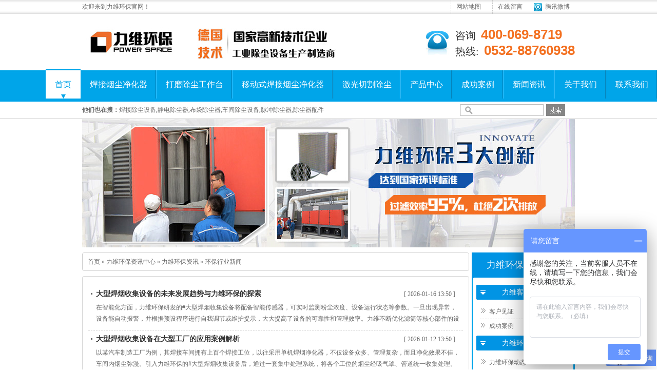

--- FILE ---
content_type: text/html; charset=utf-8
request_url: http://www.liweihb.cn/hbxyx.html
body_size: 16092
content:
 
<!DOCTYPE html PUBLIC "-//W3C//DTD XHTML 1.0 Transitional//EN" "http://www.w3.org/TR/xhtml1/DTD/xhtml1-transitional.dtd">
<html xmlns="http://www.w3.org/1999/xhtml">
<head>
<meta http-equiv="Content-Type" content="text/html; charset=utf-8" />
<title>环保行业新闻</title>
<script language="javascript">
                           var MARK = "news";
    </script>
<script>
var _hmt = _hmt || [];
(function() {
  var hm = document.createElement("script");
  hm.src = "https://hm.baidu.com/hm.js?2c976dde5a5b038892b2020d036cbda4";
  var s = document.getElementsByTagName("script")[0]; 
  s.parentNode.insertBefore(hm, s);
})();
</script>
<meta name="keywords" content="焊接烟尘净化器|焊烟净化器|中央式焊烟净化器|车间烟尘净化器|烟尘净化系统|焊烟净化工程|移动焊烟净化器" />
<meta name="description" content="力维环保10年专注烟尘粉尘系统解决方案!量身定做焊烟净化器,中央式焊烟净化器，车间烟尘净化器，烟尘净化系统等，设备无管道，免安装，超大面积治理，解决高大车间、多工位车间治理难题！" />
<script type="text/javascript">SKIN_PATH="/Skins/default/";</script><link href="http://www.liweihb.cn/Skins/default/resetcommon.css" rel="stylesheet" type="text/css" />
<link href="http://www.liweihb.cn/Skins/default/Style.css" rel="stylesheet" type="text/css" />
<script type="text/javascript" src="http://www.liweihb.cn/JS/NSW_JCIA.js"></script></head>
<body>
    <!--Header:Start-->
    
<script>
var _hmt = _hmt || [];
(function() {
  var hm = document.createElement("script");
  hm.src = "https://hm.baidu.com/hm.js?6936cdea2f9b40270d93424dad52d83a";
  var s = document.getElementsByTagName("script")[0]; 
  s.parentNode.insertBefore(hm, s);
})();
</script>


<div class="head">
    <div class="header">
        <div class="tov">
            
            <span class="fr">
                <a href="http://www.liweihb.cn/sitemap.html" title="网站地图" target="_blank">网站地图</a>
                <a href="/Help/Leaveword.html" title="在线留言" target="_blank">在线留言</a>
                <a href="http://t.qq.com/" title="腾讯微博" target="_blank" class="toa1">腾讯微博</a>          
            </span>
            欢迎来到力维环保官网！
        </div>
        <div class="tok">
            <h1>
                <a href="http://www.liweihb.cn" title="力维环保">
                    <img src="http://www.liweihb.cn/UploadFiles/Others/20140913102226_35709.gif" alt="力维环保" title="力维环保" /></a>
            </h1>
            <h2>
                 <a href="https://www.liweiep.com/"><img src="/Skins/Default/Img/Common/toz1.jpg" alt="力维环保" /></a></h2>
            <p class="top">
                <em>咨询<span>400-069-8719</span></em>
                <em>热线:<span>0532-88760938</span></em>
            </p>
        </div>
        <div class="menu">
            <ul><li class="fir cur"><a href="http://www.liweihb.cn/" title="首页">首页</a></li><li><a href="http://www.liweihb.cn/hjycj.html" title="焊接烟尘净化器">焊接烟尘净化器</a></li><li><a href="http://www.liweihb.cn/dmccg.html" title="打磨除尘工作台">打磨除尘工作台</a></li><li><a href="http://www.liweihb.cn/ydshj.html" title="移动式焊接烟尘净化器">移动式焊接烟尘净化器</a></li><li><a href="http://www.liweihb.cn/jgqgc.html" title="激光切割除尘">激光切割除尘</a></li><li><a href="http://www.liweihb.cn/Product/" title="产品中心">产品中心</a></li><li><a href="http://www.liweihb.cn/project/" title="成功案例">成功案例</a></li><li><a href="http://www.liweihb.cn/lwhbz.html" title="新闻资讯">新闻资讯</a></li><li><a href="http://www.liweihb.cn/Helps/lwjj.html" title="关于我们">关于我们</a></li><li><a href="http://www.liweihb.cn/Helps/lxlwss.html" title="联系我们">联系我们</a></li></ul>
        </div>
    </div>
</div>
<!--Flash-->

<div class="search">
    <div class="content">
        <div class="sez">
            <span>他们也在搜：</span><a href="/hjycj.html" title="焊接除尘设备">焊接除尘设备</a>,<a href="/product/" title="静电除尘器">静电除尘器</a>,<a href="/project/" title="布袋除尘器">布袋除尘器</a>,<a href="/product/" title="车间除尘设备">车间除尘设备</a>,<a href="/project/" title="脉冲除尘器">脉冲除尘器</a>,<a href="/product/" title="除尘器配件">除尘器配件</a></div>
        <div class="sey">
            <label>
                <input type="text" id="seachkeywords" value="" class="sek1" />
            </label>
            <input type="button" class="sek2"  onclick="xuanze();" />
        </div>
    </div>
</div>
<script type="text/javascript">
    var MARK = "news";
    if (MARK == "") { MARK = "indexs"; } else if (MARK != "indexs") { muneCur2(); }
</script>
<style>
.menu {
    height: 55px;
    width: 1250px;
    margin-left: -71px;
}
body .header {
    overflow: unset;
}
</style>
<script>
    $(function () {
        var windowUrl1 = window.location.href;
        if (windowUrl1 == "http://www.liweihb.cn/Product/") {
            $(".menu li:nth-child(5)").removeClass("cur");
            $(".menu li:nth-child(6)").addClass("cur");
            // alert(windowUrl1);  
        }
    });  
   </script>  
<script>
    $(function () {
        var windowUrl1 = window.location.href;
        if (windowUrl1 == "http://www.liweihb.cn/project/") {
            $(".menu li:nth-child(6)").removeClass("cur");
            $(".menu li:nth-child(7)").addClass("cur");
            // alert(windowUrl1);  
        }
       
    });  
   </script>  
    <!--Header:End-->
    <!--Content:Start-->
    <div class="content">
        <div class="topadcs">
            <a href="/product/" title="力维环保3大创新达到国家环评标准"><img src="/UploadFiles/Others/20140613144416_28430.jpg" title="力维环保3大创新达到国家环评标准" alt="力维环保3大创新达到国家环评标准" /></a>
        </div>
        <div class="rightl">
            <div class="righttop">
            </div>
            
<div class="plc">
    <span><a href="/" title="首页">首页</a> &raquo; <a href='/news/' title="力维环保资讯中心">力维环保资讯中心</a> &raquo; <a href='http://www.liweihb.cn/lwhbz.html' title="力维环保资讯">力维环保资讯</a> &raquo; <a href='http://www.liweihb.cn/hbxyx.html' title="环保行业新闻">环保行业新闻</a></span>
	
</div>
            <div class="rightbot">
            </div>
            <div class="righttop">
            </div>
            <div class="right_main">
                <div class="news_con">
                    
                    
                            <dl class="news_dl">
                                <dt><a href="http://www.liweihb.cn/Article/dxhysjsbdw_1.html" target="_blank"
                                    title="大型焊烟收集设备的未来发展趋势与力维环保的探索" class="dt_1">
                                    大型焊烟收集设备的未来发展趋势与力维环保的探索</a><span class="dt_2">[
                                        2026-01-16 13:50
                                        ]</span></dt>
                                <dd>
                                    在智能化方面，力维环保研发的#大型焊烟收集设备将配备智能传感器，可实时监测粉尘浓度、设备运行状态等参数。一旦出现异常，设备能自动报警，并根据预设程序进行自我调节或维护提示，大大提高了设备的可靠性和管理效率。力维不断优化滤筒等核心部件的设计与材料，进一步提升过滤精度和处理风量，使其能应对更复杂、更严苛的粉尘治理需求。在节能化领域，力维采用成熟的变频技术和节能电机，根据实际工况自动调整设备功率，降低能耗，为企业节约运营成本。随着环保要求的不断提高和科技的持续进步，#大型焊烟收集设备正朝着智能化、节能化方向发展。青岛力维</dd>
                            </dl>
                        
                            <dl class="news_dl">
                                <dt><a href="http://www.liweihb.cn/Article/dxhysjsbzd_1.html" target="_blank"
                                    title="大型焊烟收集设备在大型工厂的应用案例解析" class="dt_1">
                                    大型焊烟收集设备在大型工厂的应用案例解析</a><span class="dt_2">[
                                        2026-01-12 13:50
                                        ]</span></dt>
                                <dd>
                                    以某汽车制造工厂为例，其焊接车间拥有上百个焊接工位，以往采用单机焊烟净化器，不仅设备众多、管理复杂，而且净化效果不佳，车间内烟尘弥漫。引入力维环保的#大型焊烟收集设备后，通过一套集中处理系统，将各个工位的烟尘经吸气罩、管道统一收集处理。该系统采用成熟的滤筒式过滤技术，对焊接烟尘的净化效率高达 95%，处理后的空气达标排放。同时，集中式系统便于统一管理和维护，降低了企业的运营成本。车间内的能见度明显提高，工人的工作环境得到极大改变，生产效率也相应提升。大型工厂中，多工位同时作业，烟尘排放量大且分散，传统的单机除尘设备</dd>
                            </dl>
                        
                            <dl class="news_dl">
                                <dt><a href="http://www.liweihb.cn/Article/lwdxhyjhzz_1.html" target="_blank"
                                    title="力维大型焊烟净化装置?-焊接培训学校的健康守护者" class="dt_1">
                                    力维大型焊烟净化装置?-焊接培训学校的健康守护者</a><span class="dt_2">[
                                        2026-01-07 13:50
                                        ]</span></dt>
                                <dd>
                                    以某有名焊接培训学校为例，引入力维大型焊烟净化装置后，教室中的烟尘浓度从原来的超标数倍降低至标准以下，学员反馈焊接时视线更清晰，学习效率也大幅提高。力维环保，用#大型焊烟净化装置为焊接培训教育事业保驾护航，让每一次焊接教学都在清新空气中进行。力维的#大型焊烟净化装置配备了 360 度可旋转吸气臂，能够灵活调整位置，正确捕捉每个焊接工位产生的烟尘。设备内部的多层过滤系统，先是初效滤网拦截大颗粒杂质，接着中效过滤棉进一步过滤微小粉尘，滤筒对焊接产生的金属氧化物等细微颗粒进行深度过滤，净化效率高达 95% 以上。经其处理</dd>
                            </dl>
                        
                            <dl class="news_dl">
                                <dt><a href="http://www.liweihb.cn/Article/dgwycncljz_1.html" target="_blank"
                                    title="多工位烟尘难处理？集中式焊烟收集器一机搞定" class="dt_1">
                                    多工位烟尘难处理？集中式焊烟收集器一机搞定</a><span class="dt_2">[
                                        2026-01-02 13:50
                                        ]</span></dt>
                                <dd>
                                    山西某重型机械厂 2000㎡焊接车间应用该系统后，原本需要 20 台单机设备才能勉强覆盖的区域，仅需 1 套#集中式焊烟净化系统即可搞定，车间能见度提升 60%，每月电费节省近万元。#集中式焊烟收集器的核心优势在于 “集中收集、统一净化”：通过定制管道网络，将各工位烟尘经吸气罩汇总至除尘主机，滤筒式过滤系统能一次性处理 8000-32000m3/h 风量，对焊接烟尘的净化效率稳定在 99.9% 以上。更关键的是，系统支持 “按需调节”—— 单工位作业时自动降低风量，满负荷运行时自动切换低耗模式，较传统设备节能 30</dd>
                            </dl>
                        
                            <dl class="news_dl">
                                <dt><a href="http://www.liweihb.cn/Article/lwhbjxhbcx_1.html" target="_blank"
                                    title="力维环保践行环保初心，为用户提供合理的工业除尘器" class="dt_1">
                                    力维环保践行环保初心，为用户提供合理的工业除尘器</a><span class="dt_2">[
                                        2025-12-29 13:50
                                        ]</span></dt>
                                <dd>
                                    力维环保的合规服务还包括环评验收支持：为企业提供#自循环除尘设备的性能检测报告、运维记录模板等验收材料，协助完成环保竣工验收。某压力容器制造企业在力维环保的全程协助下，仅用 28 天就完成了除尘系统改造与环评验收，较行业平均周期缩短 40%。随着环保政策向精细化管控发展，力维环保正不断升级产品技术：开发符合低排放标准的除尘设备，研究粉尘与 VOCs 协同治理技术，完善在线监测系统与环保平台的数据对接。公司凭借十余年的环保治理经验，已成为工业企业应对环保政策的可靠伙伴，帮助众多企业在严格监管下实现了生产与环保的双赢。</dd>
                            </dl>
                        
                            <dl class="news_dl">
                                <dt><a href="http://www.liweihb.cn/Article/jsjgcjdfcg_1.html" target="_blank"
                                    title="金属加工车间的粉尘革命：车间焊烟收集装置的技术突破" class="dt_1">
                                    金属加工车间的粉尘革命：车间焊烟收集装置的技术突破</a><span class="dt_2">[
                                        2025-12-24 13:50
                                        ]</span></dt>
                                <dd>
                                    力维环保#车间焊烟收集装置采用折叠式滤筒结构，单个滤筒的过滤面积可达传统布袋的 3-5 倍，在相同处理风量下，设备占地面积减少 60%。核心滤材采用进口 PTFE 覆膜工艺，表面形成 0.2μm 的纳米级过滤层，对金属加工中比较棘手的 0.5μm 以下超细粉尘捕集效率达 99.97%，远超传统布袋 80-90% 的过滤效率。在某航空航天零件加工厂的应用中，该除尘器将钛合金打磨粉尘浓度从 28mg/m3 降至 0.3mg/m3，满足了航天级洁净车间的严苛要求。在金属加工领域，打磨、切割、抛光等工序产生的粉尘污染已成为</dd>
                            </dl>
                        
                            <dl class="news_dl">
                                <dt><a href="http://www.liweihb.cn/Article/znkzxtslwh_1.html" target="_blank"
                                    title="智能控制系统是力维环保车间焊烟收集器的又一亮点" class="dt_1">
                                    智能控制系统是力维环保车间焊烟收集器的又一亮点</a><span class="dt_2">[
                                        2025-12-19 13:50
                                        ]</span></dt>
                                <dd>
                                    在实际应用中，力维环保的#车间焊烟收集器已经在众多企业中得到了广泛的应用，并取得了明显的效果。某大型钢结构加工厂，厂房面积较大，焊接工位众多，以往车间内烟尘弥漫，工人工作环境恶劣，环保检测也多次不达标。在引入力维环保的车间焊烟收集器后，通过合理布局设备和吸风口，车间内的烟尘得到了有效控制。经过一段时间的运行，车间内的烟尘浓度从原来的 15mg/m3 降至 0.5mg/m3 以下，空气质量得到了极大的改良。工人的工作积极性明显提高，生产效率也得到了提升。同时，企业顺利通过了环保审查，避免了因环保不达标而可能面临的罚款</dd>
                            </dl>
                        
                            <dl class="news_dl">
                                <dt><a href="http://www.liweihb.cn/Article/cjhysjqwqc_1.html" target="_blank"
                                    title="车间焊烟收集器，为汽车制造行业车间环境做贡献" class="dt_1">
                                    车间焊烟收集器，为汽车制造行业车间环境做贡献</a><span class="dt_2">[
                                        2025-12-15 13:50
                                        ]</span></dt>
                                <dd>
                                    在实际应用中，力维环保的#车间焊烟收集器已经在众多汽车制造企业中取得了明显成效。某新能源汽车制造企业，在其整车焊接车间引入了力维环保的集中式焊接烟尘净化系统。该系统通过合理布局负压管道网络，覆盖了车间内的数百个焊接工位。在使用了力维环保的设备后，车间内的烟尘浓度从原来的 20mg/m3 大幅降至 0.2mg/m3 以下，空气质量得到了极大的改良。工人的工作环境更加舒适，工作积极性明显提高，生产效率也随之提升了 15% 左右。同时，企业顺利通过了环保部门的严格审查，避免了因环保不达标而可能面临的罚款、停产等风险，树立</dd>
                            </dl>
                        
                            <dl class="news_dl">
                                <dt><a href="http://www.liweihb.cn/Article/lwhbdccywg_1.html" target="_blank"
                                    title="力维环保的除尘运维革新" class="dt_1">
                                    力维环保的除尘运维革新</a><span class="dt_2">[
                                        2025-12-10 13:50
                                        ]</span></dt>
                                <dd>
                                    在#焊接除尘设备的使用过程中，运维服务的质量直接影响设备效率与寿命。力维环保突破传统售后服务模式，构建涵盖设备选型、安装调试、运维保养、升级改造的全生命周期服务体系，为客户提供 “除尘无烦恼” 的一站式保障。力维环保的全周期服务架构：前期咨询服务，24 小时在线监测设备状态，远程指导现场维修，某客户因此减少 60% 上门服务，定制化设备操作课程，考核上岗。案例实证：某装备制造集团的运维革新，某重型机械集团与力维环保签订全生命周期服务协议：建立联合运维机制，配备 2 名驻场工程师，所有除尘设备接入力维云平台，采用 “</dd>
                            </dl>
                        
                            <dl class="news_dl">
                                <dt><a href="http://www.liweihb.cn/Article/lwydshyjhq111_1.html" target="_blank"
                                    title="力维移动式焊烟净化器的灵活应用" class="dt_1">
                                    力维移动式焊烟净化器的灵活应用</a><span class="dt_2">[
                                        2025-12-05 13:50
                                        ]</span></dt>
                                <dd>
                                    在焊接工位多变、空间有限的场景中，固定式除尘设备往往力不从心。力维环保针对维修车间、户外施工、小型加工等场景，打造 LW-C 系列#移动式焊烟净化器，以 “小身材大作用” 的设计理念，为分散焊接提供灵活除尘解决方案。力维环保的移动解决方案1. 轻量化设计，LW-C-M1201 系列#移动式焊烟净化器：整机重量 &lt; 80kg，一人即可推动折叠式吸气臂，收纳后占地面积 &lt; 0.5㎡，快插式电源接口，适配多种电压。好品牌，好口碑，需要技术过硬，服务周到，产品质量过关，力维环保消费者值得信赖的品牌，焊烟净化器厂</dd>
                            </dl>
                        
                            <dl class="news_dl">
                                <dt><a href="http://www.liweihb.cn/Article/lwhbsdccxt_1.html" target="_blank"
                                    title="力维环保随动除尘系统，配套焊接机器人" class="dt_1">
                                    力维环保随动除尘系统，配套焊接机器人</a><span class="dt_2">[
                                        2025-12-01 13:50
                                        ]</span></dt>
                                <dd>
                                    在焊接自动化率超过 70% 的今天，传统除尘设备已无法匹配机器人焊接的高速运动需求。力维环保针对焊接机器人的运动特性，开发出#焊接机器人除尘系统，实现 “焊接-除尘” 的同步正确控制，为智能制造的焊接工序提供环境保障。力维环保的#焊接机器人除尘方案：六轴随动吸气装置为焊接机器人定制的伺服吸气臂。根据机器人程序，提前 1 秒调整吸气口角度。针对不同焊接工艺（MIG/TIG），自动调整风量，不影响机器人负载能力。好品牌，好口碑，需要技术过硬，服务周到，产品质量过关，力维环保消费者值得信赖的品牌，焊烟净化器厂家，欢迎您来</dd>
                            </dl>
                        
                            <dl class="news_dl">
                                <dt><a href="http://www.liweihb.cn/Article/lwjnxzbkhy_1.html" target="_blank"
                                    title="力维教你选择避开焊烟收集器选型错误的小妙招" class="dt_1">
                                    力维教你选择避开焊烟收集器选型错误的小妙招</a><span class="dt_2">[
                                        2025-11-26 13:50
                                        ]</span></dt>
                                <dd>
                                    力维环保总结#焊烟收集器选型误区：重采购成本，轻生命周期成本。常见问题：某中小企业选择低价除尘设备，却因滤筒寿命短（仅3个月）、能耗高，每年运维成本比设备采购价还高，陷入“买得起用不起”的困境。力维#焊烟收集器建议：计算全生命周期成本：包括设备采购、能耗、滤筒更换、维护人工等。例如力维环保的滤筒寿命达12个月，虽采购价高15%，但综合成本降低40%。关注节能设计：选择配备变频风机、智能休眠功能的设备，某金属加工企业使用力维的节能型除尘器，每年节省电费18万元。好品牌，好口碑，需要技术过硬，服务周到，产品质量过关，力</dd>
                            </dl>
                        
                            <dl class="news_dl">
                                <dt><a href="http://www.liweihb.cn/Article/ltsccqdjml_1.html" target="_blank"
                                    title="滤筒式除尘器大揭秘，力维助力行业绿色发展" class="dt_1">
                                    滤筒式除尘器大揭秘，力维助力行业绿色发展</a><span class="dt_2">[
                                        2025-11-21 13:50
                                        ]</span></dt>
                                <dd>
                                    力维环保的#滤筒式除尘器在储能行业的应用案例众多。某储能电池生产企业，在建设新工厂时，选择了力维环保的整套工业除尘解决方案。力维环保的技术团队根据工厂的生产布局和粉尘产生源，进行了量身定制的设计和安装。经过实际运行检测，该套工业除尘系统的粉尘收集效率高达 98% 以上，为企业创造了清洁、安全的生产环境，同时也帮助企业顺利通过了环保部门的严格检查。力维环保作为工业除尘领域的企业，针对储能行业的特点，研发出了一系列#滤筒式除尘器。这些除尘器采用的设计理念和技术工艺，能够快速收集和处理储能行业生产过程中产生的各类粉尘。例</dd>
                            </dl>
                        
                            <dl class="news_dl">
                                <dt><a href="http://www.liweihb.cn/Article/lwltshysjq_1.html" target="_blank"
                                    title="力维滤筒式焊烟收集器推动除尘行业升级" class="dt_1">
                                    力维滤筒式焊烟收集器推动除尘行业升级</a><span class="dt_2">[
                                        2025-11-17 13:50
                                        ]</span></dt>
                                <dd>
                                    随着环保政策趋严与企业环保意识提升，工业除尘设备正从“被动应对”向“主动防控”转型。青岛力维环保科技有限公司凭借#滤筒式焊烟收集器的技术优势，指引行业向智能化、节能化方向发展，推动工业除尘领域的绿色变革。&nbsp;&nbsp;据行业报告显示，滤筒式除尘设备市场规模正以年均15%的速度增长，预计2025年市场份额将超过60%。力维环保凭借技术优势与服务口碑，已在变压器、钢结构、汽车制造等行业建立标杆案例。&nbsp;&nbsp;作为“专精特新”企业，力维环保始终以“让制造更环保，让生活更美好”为使命，持续投入研发，</dd>
                            </dl>
                        
                            <dl class="news_dl">
                                <dt><a href="http://www.liweihb.cn/Article/ltshysjqdj_1.html" target="_blank"
                                    title="滤筒式焊烟收集器的技术突破，让焊接烟尘治理更简单" class="dt_1">
                                    滤筒式焊烟收集器的技术突破，让焊接烟尘治理更简单</a><span class="dt_2">[
                                        2025-11-07 13:50
                                        ]</span></dt>
                                <dd>
                                    某电力设备企业通过力维环保的#滤筒式焊烟收集器解决方案，每年节省环保罚款与税费超 150 万元；品牌价值：合规生产可提升企业 ESG 评级，增强在供应链中的竞争力。力维环保的客户中，70% 以上的上市公司将环保合规作为供应商准入的核心指标。建立合规管理体系：将环保要求嵌入生产全流程，明确各部门责任；选择可靠合作伙伴：优先与具备技术研发能力、丰富行业经验的供应商合作；关注政策动态：通过行业协会、政府平台及时获取法规更新信息。青岛力维环保#滤筒式焊烟收集器始终以政策为导向，以技术为支撑，帮助企业在合规框架下实现经济效益</dd>
                            </dl>
                        
                            <dl class="news_dl">
                                <dt><a href="http://www.liweihb.cn/Article/qdlwhbrhdz_1.html" target="_blank"
                                    title="青岛力维环保如何打造除尘领域的 "服务标杆"" class="dt_1">
                                    青岛力维环保如何打造除尘领域的 "服务标杆"</a><span class="dt_2">[
                                        2025-11-03 13:50
                                        ]</span></dt>
                                <dd>
                                    在工业设备领域，售后服务的质量直接影响客户满意度与品牌忠诚度。青岛力维环保通过构建服务体系，实现了从设备供应商到环境治理伙伴的角色升级。准确诊断与定制化方案：由技术人员组成的服务团队，使用激光粉尘仪、风速仪等设备，对车间气流分布、烟尘特性进行量化分析；依托自主研发的除尘模拟软件，为客户提供多套#焊烟净化器比选方案。例如，为某军工企业设计的 &quot;集中除尘 + 工位净化&quot; 系统，在满足环保要求的同时，将能耗降低 28%。快速实施与技能培训：采用预制化管道与标准化接口，使安装周期缩短 40%。在某锅炉制</dd>
                            </dl>
                        
                            <dl class="news_dl">
                                <dt><a href="http://www.liweihb.cn/Article/mqczzqysyl_1.html" target="_blank"
                                    title="某汽车制造企业使用力维焊接烟尘收集器的蜕变" class="dt_1">
                                    某汽车制造企业使用力维焊接烟尘收集器的蜕变</a><span class="dt_2">[
                                        2025-10-29 13:50
                                        ]</span></dt>
                                <dd>
                                    使用力维#焊接烟尘收集器后，车间烟尘浓度从 80mg/m3 降至 5mg/m3 以下，达到 GB 16297-1996 一级标准；工人职业病发生率下降至 2%，年节省医疗费用超 50 万元；车间环境改良后，生产效率提升 12%，获 “省级绿色工厂” 称号。客户背景：某汽车零部件企业焊接车间长期面临烟尘浓度超标问题，工人职业病发生率高达 15%，环保部门多次责令整改。设备选型：部署 5 台高负压#焊接烟尘收集器，覆盖焊接机器人及手工焊工位；系统集成：采用模块化设计，分室脉冲喷吹清灰，降低停机维护时间；接入 “洁尘云”</dd>
                            </dl>
                        
                            <dl class="news_dl">
                                <dt><a href="http://www.liweihb.cn/Article/lwydsccqyn_1.html" target="_blank"
                                    title="力维移动式除尘器有哪些新款型号及配置呢？" class="dt_1">
                                    力维移动式除尘器有哪些新款型号及配置呢？</a><span class="dt_2">[
                                        2025-10-24 13:50
                                        ]</span></dt>
                                <dd>
                                    #移动式除尘器底部配备带刹车的工业级万向轮，在车间复杂流动性比较强的焊接场景中，工人可以快速移动至作业区域。某机械加工厂使用力维的这款LW-S-M1201-022A1，风量3000m3/h，配合设备内置的阻燃覆膜滤筒（过滤精度 0.3μm），可以快速净化小件焊接区域烟尘，关键是工人移动灵活方便，不会影响工人的生产效率。力维环保新款#移动式除尘器，分为以下型号：LW-S-M1201-022D1、LW-S-M1201-030D1、LW-C-M1202-040D1、LW-S-M1201-022A1、LW-S-M1201-</dd>
                            </dl>
                        
                            <dl class="news_dl">
                                <dt><a href="http://www.liweihb.cn/Article/hjycynrclh_1.html" target="_blank"
                                    title="焊接烟尘也能如此灵活治理？力维环保移动式除尘器告诉你" class="dt_1">
                                    焊接烟尘也能如此灵活治理？力维环保移动式除尘器告诉你</a><span class="dt_2">[
                                        2025-10-20 13:50
                                        ]</span></dt>
                                <dd>
                                    这款#移动式除尘器结合人机工程学和仿生学理念，配备了模仿手臂结构的多关节管道型吸气臂，可以360°全方向推拉移转，且各部位阻尼适中，非常契合焊工使用过程中的灵活调度。这款除尘器还具备优秀的风道设计和强劲吸力，能轻松应对各类复杂多变的焊接烟尘。在以小型工件焊接为主的车间内，焊接工位通常灵活不固定，再加上烟尘粒径小、火花飞溅多，这类焊接烟尘的处理曾是一桩难题。为此，力维环保针对这类工况推出了LW12系列#移动式除尘器。好品牌，好口碑，需要技术过硬，服务周到，产品质量过关，力维环保消费者值得信赖的品牌，焊烟净化器厂家，欢</dd>
                            </dl>
                        
                            <dl class="news_dl">
                                <dt><a href="http://www.liweihb.cn/Article/2025hbxzxz_1.html" target="_blank"
                                    title="2025 环保新政下，制造企业面临的工业除尘机遇与挑战" class="dt_1">
                                    2025 环保新政下，制造企业面临的工业除尘机遇与挑战</a><span class="dt_2">[
                                        2025-10-15 13:50
                                        ]</span></dt>
                                <dd>
                                    企业需警惕两大风险：一是技术路线选择失误，如仍采用传统电除尘技术可能无法满足低排放要求；二是忽视设备维护，滤筒堵塞或脉冲清灰失效会导致净化效率骤降。力维环保建议企业定期进行设备巡检，并优先选择通过环保认证的#自循环焊烟收集器产品。力维环保技术总监指出，新政带来的机遇主要体现在三方面：无组织排放治理：新政要求厂区无可见烟粉尘外逸，力维环保#自循环焊烟净化器的空间流场技术可实现 360° 无死角捕集，尤其适合大型车间的开放式作业场景。协同减碳需求：煤电行业生物质掺烧、绿氨掺烧等新技术的应用，要求除尘设备具备耐高温、抗腐</dd>
                            </dl>
                        
                    
                    
                    
                    
                    
                    
                    
                    
                    
                    
                    
                    
                    <div class="clear">
                    </div>
                    <!--OranPager:start
Developed By Oran Day(oransite#gmail.com)
Version:1.1.0.9
Aug. 28, 2009
All rights reserved.-->
<div id="pagerMain" class="apage"><span class="cust_txt">记录总数：1745 | 页数：88</span><a href="javascript:void(0)" class="cur">1</a><a href="http://www.liweihb.cn/hbxyx-2.html">2</a><a href="http://www.liweihb.cn/hbxyx-3.html">3</a><a href="http://www.liweihb.cn/hbxyx-4.html">4</a><a href="http://www.liweihb.cn/hbxyx-5.html">5</a><a href="http://www.liweihb.cn/hbxyx-6.html">6</a><a href="http://www.liweihb.cn/hbxyx-7.html">7</a><a href="http://www.liweihb.cn/hbxyx-8.html">8</a><a href="http://www.liweihb.cn/hbxyx-9.html">9</a><a href="http://www.liweihb.cn/hbxyx-10.html">10</a><a href="http://www.liweihb.cn/hbxyx-11.html">...&gt;</a><a class="oran_pg_np" href="http://www.liweihb.cn/hbxyx-2.html">&nbsp;</a><a class="oran_pg_lp" href="http://www.liweihb.cn/hbxyx-88.html">&nbsp;</a></div>
<!--OranPager:end-->

                </div>
            </div>
            <div class="rightbot">
            </div>
             <div class="RandomNews" id="righttuijian">
                <h4 class="diysr">
                    推荐产品</h4>
                <div class="news_random">
                    
                            <dl class="pd_list_dl">
                                <dt><a href="http://www.liweihb.cn/Products/dmccgztckk.html" target="_blank"
                                    title="打磨除尘工作台-出口款">
                                    <img src="/UploadFiles/Product/20200513152856_22476.jpg" alt="打磨除尘工作台-出口款" title="打磨除尘工作台-出口款" /></a></dt>
                                <dd>
                                    <a href="http://www.liweihb.cn/Products/dmccgztckk.html" title="打磨除尘工作台-出口款"
                                        target="_blank">
                                        打磨除尘工作台-出口款</a></dd>
                            </dl>
                        
                            <dl class="pd_list_dl">
                                <dt><a href="http://www.liweihb.cn/Products/zxhhyjhqlwlw.html" target="_blank"
                                    title="自循环焊烟净化器LW1605S-110">
                                    <img src="/UploadFiles/Product/20210304101036_88446.jpg" alt="自循环焊烟净化器LW1605S-110" title="自循环焊烟净化器LW1605S-110" /></a></dt>
                                <dd>
                                    <a href="http://www.liweihb.cn/Products/zxhhyjhqlwlw.html" title="自循环焊烟净化器LW1605S-110"
                                        target="_blank">
                                        自循环焊烟净化器LW1605S-110</a></dd>
                            </dl>
                        
                            <dl class="pd_list_dl">
                                <dt><a href="http://www.liweihb.cn/Products/dmccgzt_1.html" target="_blank"
                                    title="打磨除尘工作台">
                                    <img src="/UploadFiles/Product/20200515152110_32360.jpg" alt="打磨除尘工作台" title="打磨除尘工作台" /></a></dt>
                                <dd>
                                    <a href="http://www.liweihb.cn/Products/dmccgzt_1.html" title="打磨除尘工作台"
                                        target="_blank">
                                        打磨除尘工作台</a></dd>
                            </dl>
                        
                    <div class="clear">
                    </div>
                </div>
            </div>
            <div class="rightbot">
            </div>
        </div>
        
<div class="leftr">

    <div class="leib2">
        <div class="tit">
            力维环保资讯中心
        </div>
         
        <div class="nr">
            <h4 sid='0001,0003'><a href="http://www.liweihb.cn/lwkhz.html" title="力维客户中心">力维客户中心</a></h4><ul><li sid='0001,0003,0006'><a href="http://www.liweihb.cn/khjz.html" title="客户见证">客户见证</a></li><li sid='0001,0003,0016'><a href="http://www.liweihb.cn/cgal.html" title="成功案例">成功案例</a></li></ul><h4 sid='0001,0002'><a href="http://www.liweihb.cn/lwhbz.html" title="力维环保资讯">力维环保资讯</a></h4><ul><li sid='0001,0002,0008'><a href="http://www.liweihb.cn/lwhbd.html" title="力维环保动态">力维环保动态</a></li><li sid='0001,0002,0010'><a href="http://www.liweihb.cn/hbxyx.html" title="环保行业新闻">环保行业新闻</a></li><li sid='0001,0002,0019'><a href="http://www.liweihb.cn/cjwtj.html" title="常见问题解答">常见问题解答</a></li></ul>
        </div>
    </div>
    
    
    
<div class="leib2 mt10">
    <div class="tit">
        力维环保资讯中心</div>
    <div class="nr">
        <ul class="ul2">
            
                    <li><a href="http://www.liweihb.cn/Article/dmgztzqcjs_1.html" target="_blank"
                        title="打磨工作台最强厂家首选力维环保">
                        打磨工作台最强厂家首选力维环保</a></li>
                
                    <li><a href="http://www.liweihb.cn/Article/dmccjdccxl_1.html" target="_blank"
                        title="打磨除尘机的除尘效率">
                        打磨除尘机的除尘效率</a></li>
                
                    <li><a href="http://www.liweihb.cn/Article/xjjmlwdmcc_1.html" target="_blank"
                        title="细节揭秘：力维打磨除尘工作台的核心组成与性能优势">
                        细节揭秘：力维打磨除尘工作台的核心组成与性能优势</a></li>
                
                    <li><a href="http://www.liweihb.cn/Article/lwhbzwkhzx_1.html" target="_blank"
                        title="力维环保最为客户着想的工业除尘设备厂家">
                        力维环保最为客户着想的工业除尘设备厂家</a></li>
                
                    <li><a href="http://www.liweihb.cn/Article/hyjhqzdyyd_1.html" target="_blank"
                        title="焊烟净化器真的有用的？怎么挑选才能不踩雷？">
                        焊烟净化器真的有用的？怎么挑选才能不踩雷？</a></li>
                
        </ul>
    </div>
</div>

    
    <div class="leib3 mt10">
        <div class="tit">联系力维</div>
        <div class="nr">
            <img src="/UploadFiles/Help/20210610162248_62957.png" >
<h5 >青岛力维环保科技有限公司</h5>
<p><span>服务热线：</span>400-069-8719</p>
<p><span>公司座机：</span>0532-88760938</p>
<p><span>公司传真：</span>0532-66851473</p>
<p><span>邮箱：</span>bgs@liweihb.com</p>
<p><span>公司地址：</span>青岛市城阳区长城路89号2号楼516室</p>
</div></div>
<div class="leftbot">
    </div>
</div>
        <script type="text/javascript">
            var SID = "0001,0002,0010";
            newsSelectCurrentPosition();
        </script>
        <div class="clear">
        </div>
    </div>
    <!--Content:End-->
    <!--Footer:Start-->
    

<div class="foot">
    <div class="footer">
        <div class="f_menu">
            <a href="http://www.liweihb.cn/" title="力维环保首页" target="_blank">力维环保首页</a><a href="http://www.liweihb.cn/hjycj.html" title="焊接烟尘净化器">焊接烟尘净化器</a><a href="http://www.liweihb.cn/dmccg.html" title="打磨除尘工作台">打磨除尘工作台</a><a href="http://www.liweihb.cn/ydshj.html" title="移动式焊烟净化器">移动式焊烟净化器</a><a href="http://www.liweihb.cn/jgqgc.html" title="激光切割除尘">激光切割除尘</a><a href="http://www.liweihb.cn/project/" title="案例资讯">案例资讯</a><a href="http://www.liweihb.cn/Helps/lxlwss.html" title="联系力维环保">联系力维环保</a><a href="http://www.liweihb.cn/SiteMap.html" title="网站地图" class="lstBor" target="_blank">网站地图</a>
        </div>
        <h1>
            <a href="http://www.liweihb.cn" title="力维环保" class="fl f_logo">
                <img src="http://www.liweihb.cn/UploadFiles/Others/20140610111134_60577.gif" alt="力维环保" title="力维环保" /></a>
        </h1>
        <h2>
            青岛力维环保科技有限公司<span><a href="https://beian.miit.gov.cn/#/Integrated/index" title="鲁ICP备18058189号-1" target="_blank">鲁ICP备18058189号-1</a></span>技术支持：<a title="技术支持：牛商网" href="http://www.nsw88.com/" target="_blank">牛商网</a>
            <p>公司地址：青岛市城阳区长城路89号2号楼516室<span>免费客服：0532-88760938</span></p>
            工厂地址：青岛市即墨区环保产业园即二支路
            <p>传 真：+86-0532-66851473<span>电 话：400-069-8719</span></p>
            QQ:1781217839<span>E-mail:bgs@liweihb.com</span>
<a target="_blank" href="http://www.beian.gov.cn/portal/registerSystemInfo?recordcode=37021402001200" ><img src="/UploadFiles/Others/20210204151348_83004.jpg" style="margin:0;"/>鲁公网安备 37021402001200号</a>
            <script type="text/javascript">document.write(unescape("%3Cspan id='cnzz_stat_icon_1279568785'%3E%3C/span%3E%3Cscript src='https://w.cnzz.com/q_stat.php%3Fid%3D1279568785%26l%3D2' type='text/javascript'%3E%3C/script%3E"));</script>
        </h2>
        <p class="f_pw"><img src="/UploadFiles/Others/20140619205608_72539.png" alt="力维环保二维码" title="力维环保二维码" /></p>
    </div>
 
    </div>
</div>
<!-- 返回顶部 -->


<!-- Baidu Button BEGIN 百度分享开始 -->
<script type="text/javascript" id="bdshare_js" data="type=slide&amp;img=2&amp;pos=left&amp;uid=774763"></script>
<script type="text/javascript" id="bdshell_js"></script>
<script type="text/javascript">
    $(function () {
        document.getElementById("bdshell_js").src = "http://bdimg.share.baidu.com/static/js/shell_v2.js?cdnversion=" + Math.ceil(new Date() / 3600000);
    });
</script>
<!-- Baidu Button END 百度分享结束 -->
<script type="text/javascript">
    //兼容IE6
    if ($.browser.msie) {
        if ($.browser.version == 6) {
            $("#fixeds").css({ "top": $(window).scrollTop() + 30, "position": "absolute" });
            $(window).scroll(function () {
                $("#fixeds").css({ "top": $(window).scrollTop() + 30, "position": "absolute" });
            }).resize(function () {
                $("#fixeds").css({ "top": $(window).scrollTop() + 30, "position": "absolute" });
            });
        }
    }
</script>
<style>
.topadcs span{width:100%; height:249px; display:block;}
</style>
    <!--Footer:End-->
</body>
</html>
<script type="text/javascript">
    $(".news_con").find("dl").hover(function () { $(this).addClass("news_dl_hover"); }, function () { $(this).removeClass("news_dl_hover"); })
    if (SID == "0001,0010,0012") {
        $(".news_con").find("dl").removeClass().addClass("dl_2al");
    }
</script>


--- FILE ---
content_type: text/css
request_url: http://www.liweihb.cn/Skins/default/resetcommon.css
body_size: 3926
content:
@charset "utf-8";
/*reset.css*/
html{color:#000;background:#FFF; }
body,div,dl,dt,dd,ul,ol,li,h1,h2,h3,h4,h5,h6,pre,code,form,fieldset,legend,input,button,textarea,p,blockquote,th,td{margin:0;padding:0;}
table{border-collapse:collapse;border-spacing:0;}
fieldset,img{border:0;}
address,caption,cite,code,dfn,em,strong,th,var,optgroup{font-style:inherit;font-weight:inherit;}
del,ins{text-decoration:none;}
li{list-style:none;}
caption,th{text-align:left;}
q:before,q:after{content:'';}
abbr,acronym{border:0;font-variant:normal;}
sup{vertical-align:baseline;}
sub{vertical-align:baseline;} 
input,button,textarea,select,optgroup,option{font-family:inherit;font-size:inherit;font-style:inherit;font-weight:inherit;}
input,button,textarea,select{*font-size:100%;}
input,select{vertical-align:middle;}
body{font:12px/1.231 arial,helvetica,clean,sans-serif;}
select,input,button,textarea,button{font:99% arial,helvetica,clean,sans-serif;}
table{font-size:inherit;font:100%; border-collapse:collapse;}
pre,code,kbd,samp,tt{font-family:monospace;*font-size:108%;line-height:100%;}

/*title*/
h1 { font-size:32px;}
h2 { font-size:26px;}
h3 { font-size:20px;}
h4 { font-size:14px;}
h5 { font-size:12px;}
h6 { font-size:10px;}

/* -- 弹出窗口 -- */
#mesbook1_c, #mesbook1{display:none;z-index:1001;width:398px;border:1px solid #ccc;background:#fff; padding-bottom:20px;}
#mesbook1_c div, #mesbook1 div{ border:1px solid #E4E3E3; background:#EBECEB;height:18px; padding:4px .5em 0; margin-bottom:10px;}
#mesbook1_c dl.b1, #mesbook1 dl.b1 { width:370px; margin:0 auto;}
#mesbook1_c dl.b1 dt, #mesbook1 dl.b1 dt { float:left; width:105px; overflow:hidden; }
#mesbook1_c dl.b1 dd, #mesbook1 dl.b1 dd { width:265px; float:right;}
#mesbook1_c #mesbook1_cBtns, #mesbook1 #mesbook1Btns{padding-bottom:10px;}
#mesbook1_c #mesbook1_cBtns input, #mesbook1 #mesbook1Btns input {margin-right:20px;}
#nodata { padding:80px; padding-left:150px; border:solid 1px #eee;margin:10px 0; background:url(/Skins/Default/img/nodata.gif) no-repeat 20px 20px;}
/* -- 外边距 -- */
.m1 { margin:1px; }
.m2 { margin:2px; }
.m5 { margin:5px; }
.m10 { margin:10px; }
.mt2 { margin-top:2px;}
.mt5 { margin-top:5px;}
.mt8 { margin-top:8px;}
.mt10 { margin-top:10px;}
.mt12 { margin-top:12px;}
.mt15 { margin-top:15px;}
.mt20 { margin-top:20px;}
.mt30 { margin-top:30px;}
.mr5 { margin-right:5px;}
.mr10 { margin-right:10px;}
.mr12 { margin-right:12px;}
.ml5 { margin-left:5px; }
.ml7 { margin-left:7px; }
.mb10 { margin-bottom:10px;}
.ml12 { margin-left:12px; }
.ml10 { margin-left:10px; }
.ml20 { margin-left:20px; }

/*加盟商在线下单*/
.userorder{ width:700px;}
.userorder tr{height:25px;}
.userorder tr span{color:#f00;padding-left:4px;}

.stf  { border:1px solid #ccc;  padding-left:140px ; padding-top:10px; padding-bottom:20px}
.stf span{ color:#000; font-size:14px; line-height:30px ; font-weight:bold}
.stf dd{ line-height:24px ;   font-size:14px }
.stf p{ line-height:24px ;   font-size:14px }
/*处理中动画占全屏*/
#oran_div_processing{width:300px;padding:20px;z-index:9999;text-align:center;background:#fffeef;border:solid 1px #b8ab04;}
.nor_tab { width:100%; border:solid 1px #ccc; margin-bottom:10px;}
.nor_tab th { font-weight:bold; text-align:center; background:#f9f9f9;border:solid 1px #ccc; padding:6px 0;}
.nor_tab td { padding:5px; border:solid 1px #ccc;}
ul.t05_ul table { *margin-left:-15px;}/*滚动板IE补丁*/
.left_pro { width:201px; float:right; overflow:hidden;margin-left:5px;}
.right_pro { width:754px; float:left; display:inline;  overflow:hidden;}
.left_prj { width:201px; float:right; overflow:hidden;margin-left:5px;}
.right_prj{ width:754px; float:left; display:inline;  overflow:hidden;}
.left_agent { width:201px; float:right; overflow:hidden;margin-left:5px;}
.right_agent { width:754px; float:left; display:inline;  overflow:hidden;}
.left_help { width:201px; float:right; overflow:hidden;margin-left:5px;}
.right_help { width:754px; float:left; display:inline;  overflow:hidden;}

.b15 {background: url(/Skins/Default/Img/SkinsVIBtn.jpg) no-repeat; border:0; cursor: pointer; overflow:hidden; }
.b15 { background-position:-79px -650px; width:60px; height:24px; line-height:24px; color:#fff; font-size:14px; font-weight:bold; }

#flashs{ position:relative; height:465px; overflow:hidden;}
#flashs .bgitem{  z-index:1;position:absolute; top:0; }
#flashs .btn{ position:absolute; z-index:7; bottom:5px; left:46%; margin-right:-450px; padding:5px 6px;}
#flashs .btn span{ color:#F98904;  background:#fff; border:1px solid #FF4D4D; cursor: pointer;display: inline-block;margin-left: 5px;padding:2px 6px;}
#flashs .btn span.cur{ background:#FF7300; color:#fff;}


#roll_top, #fall, #ct
{
	position: relative;
	cursor: pointer;
	height: 72px;
	width: 26px;
}
#roll_top
{
	background: url(/Skins/Default/Img/top.gif) no-repeat;
}
#fall
{
	background: url(/Skins/Default/Img/top.gif) no-repeat 0 -80px;
}
#ct
{
	background: url(/Skins/Default/Img/top.gif) no-repeat 0 -40px;
}
#roll
{
	display: block;
	width: 15px;
	margin-right: -500px;
	position: fixed;
	right: 70%;
	top: 60%;
	_margin-right: -505px;
	_position: absolute;
	_margin-top: 300px;
	_top: expression(eval(document.documentElement.scrollTop));
}

#slideshow_wrapper {POSITION: relative;PADDING-BOTTOM: 0px;PADDING-LEFT: 0px;WIDTH: 960px;PADDING-RIGHT: 0px;HEIGHT: 351px;OVERFLOW: hidden;PADDING-TOP: 0px}
#slideshow_footbar { right:45%; Z-INDEX: 5;POSITION: absolute;WIDTH: 100%;BOTTOM: 0px;HEIGHT: 30px}
#slideshow_photo {POSITION: absolute;WIDTH: 100%;HEIGHT: 100%;CURSOR: pointer}
#slideshow_photo A {Z-INDEX: 1;BORDER-BOTTOM: 0px;POSITION: absolute;BORDER-LEFT: 0px;MARGIN: 0px;DISPLAY: block;BORDER-TOP: 0px;TOP: 0px;BORDER-RIGHT: 0px;LEFT: 0px}
#slideshow_footbar .slideshow-bt { background-color: #FFFFFF;border: 1px solid #DC0000;color: #FA6916;cursor: pointer;float: right;font-family: Arial;font-size: 12px;height: 16px;line-height: 16px;margin: 2px 1px;overflow: hidden;text-align: center;width: 16px;}
#slideshow_footbar .bt-on { background-color: #DC0000;color: #fff;line-height: 18px;width: 18px;height: 18px;font-size: 12px;margin: 2px 1px;border: 0px; }

 
/*common.css*/
@charset "utf-8";
body { color:#666; font-size:12px; font-family: "Microsoft Yahei";} /*网站字体颜色*/
a { color:#666; text-decoration:none;}  
a:focus{outline:0;} 
a:hover { text-decoration:none;}
.vam { vertical-align:middle;}
.clear{clear:both; height:0; line-height:0; font-size:0;}
p{ word-spacing:-1.5px;}
.tr { text-align:right;}
.tl { text-align:left;}
.center { text-align:center;}
.fl { float:left;}
.fr { float:right;}
.pa{ position:absolute;}
.pr{ position:relative}
/* -- 购物车外部框架 -- */
.cart_header , .cart_content , .cart_footer { width:760px; margin:0 auto;}



/* -- 页面整体布局 -- */
.header , .content , .footer { width:960px; margin:0 auto; overflow:hidden; }
.left { width:201px; float:left; overflow:hidden;}
.left2 { width:670px; float:left; overflow:hidden;}
.left3 { width:754px; float:left; overflow:hidden; color:#666;}
.lefttop { background:url(Img/left_top_img.gif) no-repeat; height:3px; font-size:0; overflow:hidden; margin-top:10px;}
.left2top { background:url(Img/left2_top_img.gif) no-repeat; height:3px; font-size:0; overflow:hidden;}
.leftbot { background:url(Img/left_bot_img.gif) no-repeat; height:3px; font-size:0; overflow:hidden;  margin-bottom:10px;}
.left2bot { background:url(Img/right_bot2_img.gif) no-repeat; height:3px; font-size:0; overflow:hidden; margin-bottom:10px; }
.right { width:754px; float:left; display:inline; margin-left:5px; overflow:hidden;}
.right2 { width:275px;  float:right; overflow:hidden;}
.right3 { width:201px; float:right; overflow:hidden; color:#666;}
.righttop { background:url(Img/right_top_img.gif) no-repeat; height:3px; font-size:0; overflow:hidden;}
.right2top { background:url(Img/right2_top_img.gif) no-repeat; height:3px; font-size:0; overflow:hidden;}
.rightbot { background:url(Img/right_bot_img.gif) no-repeat; height:3px; font-size:0; overflow:hidden; margin-bottom:10px;}
.right2bot { background:url(Img/left_bot2_img.gif) no-repeat; height:3px; font-size:0; overflow:hidden; margin-bottom:10px;}
.right_main { width:752px; min-height:200px; border:solid 1px #d5d5d5; border-top:0; border-bottom:0; padding-bottom:15px; overflow:hidden;}
.right2_main { width:273px; border:solid 1px #d5d5d5; border-top:0; border-bottom:0; padding-bottom:15px; overflow:hidden;}
.left2_main { width:668px;  border:solid 1px #d5d5d5; border-top:0; border-bottom:0; padding-bottom:15px; overflow:hidden;}
.h_nav li a:-webkit-any-link{ display:block;}


/*头部开始*/
.head { height: 192px; background: url("Img/Common/tob.jpg") repeat-x; overflow: hidden;}
.tov { height: 27px; line-height: 27px; font-size: 12px; color: #696969; font-family: "Microsoft Yahei", serif;overflow: hidden;}
.tov a { border-left:1px dashed #c7c7c7; padding:0 10px; color: #696969; display: block; float: left; margin-left: 12px;}
.tov .toa1 { background: url("Img/Common/to_03.jpg") no-repeat 0px center; padding-left: 22px; border-left:none;}
.tov .toa2 { background: url("Img/Common/to_05.jpg") no-repeat 0px center; padding-left: 22px;border-left:none;}
.tok { height: 107px;}
.tok h1 { float: left; margin: 26px 0 0 8px;}
.tok h1 img { width: 176px; height: 60px;}
.tok h2 { float: left; margin: 28px 0 0 40px;}
.top { float: right; margin-top: 25px; padding-left: 57px; background: url("Img/Common/tod.jpg") no-repeat left center;}
.top em { display: block; font-size: 20px; color: #333333;font-style:normal;}
.top em span { font: 26px Arial; color: #f37020; font-weight: bold; margin-left: 10px;}
.menu { height: 55px;}
.menu li { float: left; background: url("Img/Common/tox.jpg") no-repeat right bottom;}
.menu li a { display: block; font-size: 16px; color: #ffffff; line-height: 55px; padding: 0 18px; border-top: 3px solid #ffffff;}
.menu li a:hover,.menu li.cur a{ background: #ffffff url("Img/Common/zs_03.jpg") no-repeat center bottom; color: #00a4e9; border-top: 3px solid #00a4e9;}
.menu .nones { background: none;}


.search { height: 33px; border-bottom: 1px solid #c4c4c4; border-top: 6px solid #00a4e9;}
.sez { float: left; font-size: 12px; color: #696969; line-height: 33px; font-family: "Microsoft Yahei", serif;}
.sez a { color: #696969;}
.sez span { font-weight: bold;}
.sey { float: right; margin: 5px 19px 0 0;}
.sey input { display: block; float: left; border: 0;}
.sek1 { width: 132px; height: 23px;line-height:23px; background: url("Img/Index/sek1.jpg") no-repeat; padding-left: 31px;}
.sek2 { width: 37px; height: 23px; background: url("Img/Index/sek2.jpg") no-repeat; margin-left: 5px;}
/*头部结束*

/*底部开始*/
.foot { height: 193px; overflow: hidden; background: url("Img/Common/dbb.jpg") repeat-x;}
.f_menu { font-family: "Microsoft Yahei", serif; height: 36px; padding-left: 50px;}
.f_menu a { font-size: 13px; color: #ffffff; line-height: 36px; padding: 0 15px; border-right: 1px solid #007db2;}
.f_menu .nones { border: 0;}
.foot h1 { float: left; margin: 49px 0 0 2px;}
.foot h2 { float: left; font-size: 13px; color: #696969; font-weight: normal; line-height: 25px; font-family: "Microsoft Yahei", serif; margin: 20px 0 0 26px;}
.foot h2 span { margin: 0 30px;}
.foot h2 img { margin-right: 20px;display:inline;}
.f_pw { float: right; margin: 36px 51px 0 0;}
/*底部结束*/


/*清除浮动*/
.clearfix:after {
    content: ".";
    display: block;
    clear: both;
    visibility: hidden;
    line-height: 0;
    height: 0;
}
.clearfix {
    display: inline-block;
}
html[xmlns] .clearfix {
    display: block;
}
* html .clearfix {
    height: 1%;
}
/**/

 /*temp.css*/
#nodata { padding:80px; padding-left:150px; border:solid 1px #eee;margin:10px 0; background:url(img/nodata.gif) no-repeat 20px 20px;}
/* -- 弹出窗口 -- */
#mesbook1_c, #mesbook1{display:none;z-index:1001;width:398px;border:1px solid #ccc;background:#fff; padding-bottom:20px;}
#mesbook1_c div, #mesbook1 div{ border:1px solid #E4E3E3; background:#EBECEB;height:18px; padding:4px .5em 0; margin-bottom:10px;}
#mesbook1_c dl.b1, #mesbook1 dl.b1 { width:370px; margin:0 auto;}
#mesbook1_c dl.b1 dt, #mesbook1 dl.b1 dt { float:left; width:105px; overflow:hidden; }
#mesbook1_c dl.b1 dd, #mesbook1 dl.b1 dd { width:265px; float:right;}
#mesbook1_c #mesbook1_cBtns, #mesbook1 #mesbook1Btns{padding-bottom:10px;}
#mesbook1_c #mesbook1_cBtns input, #mesbook1 #mesbook1Btns input {margin-right:20px;}
/*rollup.css*/
#roll_top,#roll_top2,#ct{position:relative;cursor:pointer;height:72px;width:26px;margin-bottom:10px;}
#roll_top{background:url(/Skins/Default/Img/top.gif) no-repeat}
#roll_top2{background:url(/Skins/Default/Img/top2.gif) no-repeat}
#ct{background:url(/Skins/Default/Img/top.gif) no-repeat 0 -40px}
#roll{display:block;width:27px;margin-right:-522px;position:fixed;right:50%;top:70%;_margin-right:-522px;_position:absolute;_margin-top:400px;_top:expression(eval(document.documentElement.scrollTop))}


.ImTable *{padding:0px;margin:0px}
.ImTable{border-collapse:collapse;border:none;background:url(/UserControls/im/kefu/bg.gif)}
.ImTable h2{font-size:14px;font-weight:bold;margin-top:5px}
.ImHeader{height:165px;background:url(/UserControls/im/kefu/im_01.gif)}
.ImRow0{background:url(/UserControls/im/kefu/ico_item1.gif) no-repeat;margin:10px 10px 0;height:24px;padding-left:10px;padding-top:4px; }
.ImRow1{background:url(/UserControls/im/kefu/ico_item1.gif) no-repeat;margin:10px 10px 0;height:24px;padding-left:10px;padding-top:4px;}
a.im,a:hover.im{text-decoration:none;height:35px;color:#000; font-size:12px; }
.ImFooter{height:90px;background:url(/UserControls/im/kefu/im_04.gif) no-repeat; display:inline-block; width:150px;font-family:Arial,Helvetica,sans-serif;}
.ImFooter h5{font-size:14px;font-weight:normal; color:#8f9396;text-align:center;margin:15px 0 0;font-family:'Microsoft Yahei';}
.ImFooter p{font-size:20px;font-weight:bold;  color:#ff993b;text-align:center;margin:10px 0;}


--- FILE ---
content_type: text/css
request_url: http://www.liweihb.cn/Skins/default/Style.css
body_size: 40993
content:
@charset "utf-8";

.t01 , .t02 , .t03 ,   .t05 , .t06 , .t07 , .t08 , .t09 , .plc2 , .rtit , .rtit1 , .pro_lc , .lc1 , .lc2 , .lc3 , .lc4 , .lnav h3 , .userleftnav h4 , .leftsearch , .topsearch , .ljob , .jointel, .club_lin2, .procom h4, .caigou, .comments h4{ background:url(Img/SkinsVIBar.png) no-repeat;}

.b01 , .b02 , .b03 , .b04 , .b05 , .b06 , .b07 , .b08 , .b09 , .b10 , .b11 , .b12 , .b13 , .b14 , .b15 , .b16 , .b17 , .b18 , .b19 , .b20 , .b21 , .b22 , .b23, .b24, .b25, .b26 , .b27 , .b28 , .b29 , .b30 , .b31 , .b32 , .b33 , .b34 , .b35 , .b36 , .b37 , .b38 , .b39, .b40, .b41, .b42, .b43, .b44, .b45, .b46, .b47, .b48, .b49, .b49b, .b59, .b60, .b61, .b62, ul.n_rt_ul {background: url(Img/SkinsVIBtn.png) no-repeat; border:0; cursor: pointer; overflow:hidden; }

.leftp{ width:754px; float:left;overflow:hidden;}
.rightp{width:201px; float:left; overflow:hidden; margin-left:5px; display:inline; }

.leftn{ width:725px; float:left;overflow:hidden;}
.rightn{width:230px; float:left; overflow:hidden; margin-left:5px; display:inline; }
.leftn .{ width:auto;}
.leftn .n_info_con{ width:700px;}
.lefttn .leftn_main{}
.login_tab .txtboxcs{ border:solid 1px #ccc; height:22px;}
.zc_tab2{border:solid 1px #ccc;}
.topadcs{width:100%; margin-bottom:10px;overflow:hidden; text-align:center;}
.topadcs a{display:block;margin:0 auto;}
.topadcs a.fullad{ height:300px;}
.nrcs{ border:1px solid #ccc; border-top:0; margin-bottom:10px; background:#fff; width:752px; padding-top:10px}

p sub{ vertical-align:sub}
p sup{ vertical-align:top} 

/*---留言回复样式--*/
.bitian { height:30px; line-height:30px; }
.bitian div{ float:right;}
.texts{background:url("Img/tit1.gif") repeat-x ;line-height:31px;border:1px solid #E8E8E8;text-indent:15px;color:#00a4e9;border-bottom:0}
.word{line-height:25px;padding:10px 10px;border-bottom:1px solid #E8E8E8}

/*---资讯详细页的推荐产品--*/
.n_info_tjcp h4{ border-bottom:1px solid #ccc;}
.n_info_tjcp dl{float: left;height: 155px;overflow: hidden; padding: 10px 8px 0 8px; width: 149px;}
.n_info_tjcp dt{width:145px; padding:1px; border:1px solid #ccc; height:121px; line-height:0; font-size:0;}
.n_info_tjcp dt img{ width:145px; height:121px;}
.n_info_tjcp dd{ line-height:18px; height:18px; overflow:hidden; text-align:center; padding-top:5px; color:#ab8673; width:149px;}
.n_info_tjcp dd a{ height:18px; overflow:hidden; color:#333;}

/*---产品列表页面的随机资讯--*/
.RandomNews {background-color:#fff;}
.diysr{background:url(Img/base754.gif) no-repeat;height:36px;line-height:36px;padding-left:27px;color: #00a4e9;}
.diysr a{color:#00a4e9;font-weight:bold;}
.diysr a:hover,.tit a:hover{text-decoration:underline;}
.news_random{border:1px solid #CCC;border-top:none;border-bottom:none;width:752px;padding-top:8px;}
.news_random li{ height:28px;line-height:28px; padding:0 17px 0 10px;  width:345px; float:left;overflow:hidden;}
.news_random li a{ background:url(Img/ico55.gif) no-repeat 0 4px; padding-left:12px;}
/* --相册 -- */
.jian3 {float:left;padding-top:50px;}
.xiangc { height:175px; overflow:hidden}
.xiangc dl { float:left; width:132px; height:157px; padding:10px 10px 0 0px}
.xiangc dt {width:132px; height:104px; font-size:0; line-height:0}
.xiangc dt img {width:128px; height:100px;  border:1px solid #ccc; padding:1px;}
.xiangc dd {width:132px; text-align:center; padding-top:5px; height:20px; line-height:20px; overflow:hidden; color:#666666;}

/*---联系我们--*/
.contactn{ width:201px;}
.contactn .tits{ background:url(Img/tit1n.gif) repeat-x; height:32px; line-height:32px;padding-left:13px;color:#333;}
.contactn .tits a{color:#333;}
.contactn .subnr{ border:1px solid #ccc; border-top:0; background:#fff;padding:5px 9px; width:181px; overflow:hidden;}
.contactn .subnr p{ line-height:25px; overflow:hidden;}
.contactn .subnr span{ color:#333;}
.contactn .subnr h5{ padding-top:12px;  line-height:28px; overflow:hidden;}


.leib .tit{  height:36px; line-height:36px;  background:#00a4e9;  font-family: '微软雅黑';font-size: 16px;font-weight: normal; text-align: center;color:#fff; }
.leib .tit a{ color:#333; }
.leib .tit a:hover{color:#333; }
.leib .nr { border:1px solid #dfdfdf; padding:12px 5px 10px 5px; background:#fff; border-bottom:0;}
.leib .nr h4{ border-bottom: 1px dashed #CCC;height: 28px;line-height: 28px;}
.leib .nr h4 a{ font-weight:normal; color:#333; font-size:12px; padding-left:26px; height:24px; line-height:24px; display:block; margin-bottom:5px;}
.leib .nr .cur a { display:block; color:#00a4e9;}
.leib .nr ul { padding-bottom:5px; border-bottom:1px dotted #8b8b8b; margin-bottom:7px;}
.leib .nr li a { display:block; padding-left:40px; background:url(Img/ico003.gif) no-repeat 30px 10px; line-height:24px; height:24px; overflow:hidden}


.leib2{ width:201px;}
.leib2 .tit{background: url(Img/Index/sidebarTit.gif) left top no-repeat;height: 54px;width: 201px;line-height: 48px;text-align: center;color: white;font-size: 18px;font-family: "微软雅黑";font-weight: normal;}
.leib2 .tit a{color: white;font-size: 18px;font-family: "微软雅黑";font-weight: normal;}

.leib2 .nr{ border:3px solid #00a4e9; border-top:0; background:#fff; padding:4px 6px 8px;overflow:hidden;}
.leib2 .nr h4{background: url(Img/Index/sidebarH4.gif) left 5px no-repeat;height: 29px;width: 199;line-height: 29px;text-align: center;padding-top: 5px;}
.leib2 .nr h4 a{color: white;font-size: 14px;font-family: "微软雅黑";font-weight: normal;}
.leib2 .nr h4.cur a{color:#F37020;}
.leib2 .nr ul{padding: 10px 7px 0;}
.leib2 .nr ul li:first-child {border-top-width: 0;}
.leib2 .nr li{height: 27px;line-height: 27px;border-top: 1px dashed #C3C3C3;padding-left: 18px;background: url(Img/Index/sidebarIco.gif) left 7px no-repeat;overflow:hidden;}
.leib2 .nr li a{}
.leib2 .nr li.cur a{ color:#F37020;}

.leib3{ width:201px; background:#fff;}
.leib3 .tit{  height:36px; line-height:36px;  background:#00a4e9;  font-family: '微软雅黑';font-size: 16px;font-weight: normal; text-align: center;color:#fff; }
.leib3 .tit a{font-family: '微软雅黑';font-size: 16px;font-weight: normal;text-align: center;color:#fff; }
.leib3 .tit a:hover{color:#fff; }
.leib3 .nr {padding-bottom: 10px;/* padding-top: 5px;*/   border:1px solid #ccc; border-bottom:0;border-top:0; }
.leib3 .nr h4 {height: 29px;line-height: 29px; margin-top: 5px;width: 199px;}
.leib3 .nr h4 a{  color: #00a4e9;font-family: "微软雅黑";font-size: 14px;font-weight: normal;padding-left: 40px;}
.leib3 .nr ul{padding:0 15px;}
.leib3 .nr li{border-bottom: 1px solid #FFFFFF;height: 31px;line-height: 31px;padding-left: 35px;}
.leib3 .nr li a{font-family: "微软雅黑"; color:#000000;}
.leib3 .nr li.cur a{ color:#f00;}
.leib3 .nr img{ width:197px;}
.leib3 .nr p{ padding-left:10px; line-height:24px;}
.leib3 .nr h5{  line-height:30px; color:#00a4e9; font-size:13px; padding-left:3px; padding-top:10px;}
/* -- 新闻详细及产品详细评论 -- */
.comments { border:solid 1px #ccc; overflow:hidden; margin-bottom:10px;}
.comments h4{ line-height:27px; background-position:-63px -850px; text-indent:10px; color:#333;  } /* -- 评论标题色带 -- */
.comments h4 a { color:#333; }/*可修改文字色彩*/
.comments h4 a:hover { color:#333; text-decoration:underline;}
.comments h4 span a { color:#00a4e9; } /*可修改文字色彩(评论条数)*/
.comments h4 span a:hover { color:#00a4e9; text-decoration:underline;}
.comments dl {overflow:hidden; border-bottom:1px solid #ccc; padding-bottom:15px; width:96%; margin:8px 15px; }
.comments dl dt { width:60px; float:left;}
.comments dl dt img { width:60px; height:60px; display:block; }
.comments dl dd{word-break:break-all;width:900px; overflow:hidden;}
.comments dl dd span.ip { padding:0 30px; }
.comments dl dd.con { color:#666; margin-top:8px; line-height:20px;  }
.comments dl .huifu { border:dashed 1px #ccc; padding:5px; line-height:18px; width:680px;}
.comments dl .huifus { border:dashed 1px #ccc; padding:5px; line-height:18px;}
.comments dl .huifu h5 { background:none; color:#ccc; height:20px; line-height:20px; text-indent:0;}
.info_pl { text-align:right; margin-top:5px; margin-right:9px; margin-bottom:10px;}
.info_pl a { color:#000; text-decoration:underline;} /*查看评论,可修改文字色彩*/
.info_pl a:hover { color:#00a4e9;} /*查看评论,可修改文字色彩*/
/* -- 标题样式 -- */
.t01 { background-position:-63px -132px; height:19px; padding:3px 0 0 12px; color:#fff; margin-bottom:10px;}
.t02 { background-position:-63px -165px; height:19px; padding:3px 0 0 12px; color:#fff; }
.t03 { background:#00a4e9; line-height:28px; text-indent:15px; }
.t04 { background-position:-63px -197px; line-height:25px; text-indent:15px; }
.t06 { background-position:-63px -267px; line-height:25px; text-indent:15px; }
.t07 { background-position:-63px -232px; line-height:25px; text-indent:15px; color:#333; }
/* -- 站点左侧导航样式 -- */
.ad01 { width:201px; height:50px; display:block; overflow:hidden; margin-bottom:10px;}
.lnav { width:199px; border:solid 1px #d5d5d5; overflow:hidden; border-top:0; border-bottom:0; padding-bottom:15px;} /*左边导航边框*/
.lnav h3 { background-position:-71px -375px; color:#fff; line-height:24px; text-indent:28px; width:189px; height:24px; margin:3px auto; font-size:14px; white-space:nowrap; overflow:hidden;}
.lnav h3 a { color:#fff; } /*左边导航大标题块连接色*/
.lnav h3 a:hover { color:#fff;}
.lnav ul { width:180px; margin:0px auto 0px auto;}
.lnav ul li { background:url(Img/t05li2.gif) no-repeat bottom;height:25px;  line-height:25px; width:100%; white-space:nowrap; overflow: hidden; margin-bottom:3px;}
.lnav ul li a { padding-left:10px;display:block;}
.lnav ul li a:hover, .lnav ul .cur a{ background:url(Img/ico7.gif) no-repeat 0 10px; color:#3366FF; text-decoration:none;}
.jointel { margin:10px auto 0; text-align:center; background-position:-66px -579px; width:189px; height:100px; padding-bottom:10px; overflow:hidden; }/*加盟热线*/
.teltxt { font-weight:bold; font-family: 微软雅黑; font-size:18px; padding:35px 0 0; }
.telQQ { padding:5px 0 0; }
/* -- 购物流程提示 -- */
.lc1 , .lc2 , .lc3 , .lc4 { margin:15px 0; height:59px; }
.lc1 { background-position:-287px -537px; }
.lc2 { background-position:-287px -606px; }
.lc3 { background-position:-287px -675px; }
.lc4 { background-position:-287px -744px; }

.pro_lc { height:39px; background-position:-66px -1094px; line-height:39px; padding:0 10px; color:#00a4e9; font-size:14px; margin-bottom:10px; } /* -- 产品中心购物流程 -- */
.lc_hot { float:right; font-weight:bold; font-size:16px; color:#FF0000;}
.pro_lc .span_1 { margin-left:185px;}
.pro_lc .span_2 { margin-left:55px;}
.pro_lc .span_3 { margin-left:65px;}
.pro_lc .span_4 { margin-left:65px;}
/* -- 当前位置 -- */
.plc { background-color:#fff; height:30px; line-height:30px; border-left:1px solid #ccc; border-right:1px solid #ccc; padding:0 10px; position:relative; color:#666; overflow:hidden;} /*面包屑导航,文字色彩可自行修改,现在为灰色*/
.plc span {}
.plc img { margin-top:2px; vertical-align:middle;}
.plc_tit { font-weight:bold; line-height:50px;} /* a的颜色*/
.plc_tit:hover { text-decoration:none;}
.plc2 { background-position:-63px -57px; line-height:27px; text-indent:10px; color:#fff; margin-bottom:10px; }/*资讯详细页面，面包屑导航,文字色彩可自行修改,现在为白色*/
.plc2 a { color:#fff;}/*资讯详细页面，面包屑导航连接,文字色彩可自行修改,现在为白色*/
.plc2 a:hover { color:#fff;}/*资讯详细页面，面包屑导航连接,文字色彩可自行修改,现在为白色*/
.rtit , .rtit1 {background:url(Img/tit1.gif) repeat-x; border: 1px solid #CCCCCC; height:32px; line-height:32px; overflow:hidden; white-space:nowrap; padding-left: 13px;}
.rtit {color:#333;}
.rtit1 a{color:#333;}
.rtit span { float:left;} 
.rtit1 { color:#333;/*灰色字体*/ overflow:hidden; }
.rtit1 span.fr{padding-right:8px;font-size:12px;}
.ljob { background-position:-280px -373px; height:7px; font-size:0; overflow:hidden; }/* -- 招聘列表顶部背景 -- */
.userleftnav h4 { text-indent:10px; background-position:-63px -337px; line-height:28px; color:#fff;} /* -- 会员中心左侧导航大类背景 -- */ 
.topsearch { background-position:-66px -418px; padding:7px 0 0 5px; width:197px; height:55px; font-size:14px; }/* -- 顶部资讯订阅背景-- */
/* -- 左侧搜索 -- */
.leftsearch { background-position:-66px -490px; position:relative; padding:7px 0 0 4px; width:185px; height:62px; margin:0 auto;}
.leftsearch div { padding:4px 0 0 0;}
.leftsearch a.btn { font-weight:bold; color:white; position:absolute; top:27px; right:15px;}
.leftsearch select{width:110px;}
/*-----------------招商加盟---------------------*/
.con_tit { color:#f00; background:url(Img/ico8.gif) no-repeat 0 6px; padding-left:10px; line-height:20px; }/*内容小标题*/
.con_tit a { color:#DD3904;}/*内容小标题*/
.age_li_about h4 {line-height:27px;}
.agent_con { width:710px;  padding-top:10px; line-height:24px; margin-left:19px;}
.agent_con p {}
.agent_con span { margin-left:0px;}
.agenttop .call { padding-bottom:10px;   }/*表单顶部的文字样式，颜色根据需要修改*/
.agenttop div {font-size:12px; line-height:20px;}
.agenttop .call span{ font-weight:bold; color:#f00; margin:0;} /*传真号码，颜色自行修改*/

.red_x { color:#DD3904; display:inline; font-family:"微软雅黑"; font-size:12px;}
.red_x1 { color:#f00; display:inline; font-family:"微软雅黑"; font-size:12px;}
/*招商加盟--申请加盟表单块*/
.tab_1 input{ border:1px solid #ccc; height:25px; line-height:25px; margin-right:10px; }
.tab_lt { text-align:right; font-size:14px;}
.tab_1 .span_1 { color:#F00;}
.tab_1 .b17, .tab_1 .b18{ margin-left:0; margin-top:10px; padding:0; border:none;}
.tab_1 { line-height:35px; margin:10px 0 0 40px;}
.tab_bz { vertical-align:top;}

/*招商加盟--列表*/
.agent_con .age_list { margin-bottom:15px;}
.agent_con .age_list li { font-size:14px; height:25px; line-height:25px;}
.agent_con .age_list li a { padding-left:10px;}
.agent_con .age_list li a:hover, .agent_con .age_list li a.cur { background:url(Img/ico8.gif) no-repeat left 5px; font-weight:bold; color:#DD3904; text-decoration:underline;}
.agent_con .age_li_about { padding-left:10px;}
.agent_con .age_li_about p { white-space: normal; letter-spacing: normal;/* word-spacing: 10px;*/}
.rt_bot_line { background:#00a4e9; height:2px; font-size:0; margin-top:20px; margin-bottom:10px;}
.age_con_key { width:660px; margin:0 auto;}
.age_con_key .age_con_key1 { }
.age_con_key .age_con_key1 span { margin:0; font-weight:bold;}
.age_con_key .age_con_key2 { float:right;}

/*-----招商加盟结束------*/

/*-----帮助中心表单顶部粗体字------*/
.hp_tiwen_top { width:550px; margin:0 auto; font-weight:bold; font-size:14px; line-height:20px; padding-top:5px;}
.hp_tiwen_top span { color:#DD3904;} /*帮助中心，我要提问*/
.help_tab { margin:0 auto; padding:15px;}
.help_tab_lt { width:90px; font-size:14px; vertical-align:middle;}

/*---资讯中心---*/
.news_con { width:730px; margin:0 auto; padding-top:15px;}  /*资讯中心大框架*/
.news_top { width:720px; height:132px; overflow:hidden; border-bottom:solid 1px #ccc; padding-bottom:15px; margin-bottom:15px;}  /*资讯首页内容顶部（图片和文字区）*/
.news_top img { width:128px; height:128px; display:block; float:left;} 
.news_top .n_top_img { width:128px; height:128px; display:block; border:solid 1px #ccc;  padding:1px; float:left; } /*资讯首页内容顶部,图片的边框色可以自选修改*/
.news_top .n_top_img:hover { border:solid 1px #00a4e9; }  /*资讯首页内容顶部,图片的边框点击色,可以自选修改*/
.news_img_rt { width:570px; height:132px; float:left; margin-left:10px;} /*资讯首页内容顶部,图片的右边区块*/
.new_top_tit { width:518px; height:20px; line-height:20px; overflow:hidden; margin-bottom:10px;}
.new_top_tit .top_tit1 { font-weight:bold; text-decoration:underline; color:#000; font-size:14px;}/*资讯首页内容顶部, 粗体标题,颜色可自行修改*/
.new_top_tit .top_tit1:hover { color:#00a4e9;}/*资讯首页内容顶部, 粗体标题点击时的样式,颜色可自行修改*/
.new_top_tit .top_tit2 {  margin-left:15px;}
.new_top_tit .top_tit3 {  margin-left:15px; color:#FF0000;}/*资讯首页内容顶部, 文章出处,颜色可自行修改*/
.new_top_tit .top_tit3 a { color:#FF0000; text-decoration:underline;}/*资讯首页内容顶部, 文章出处,颜色可自行修改*/
.news_img_rt .news_top_con { line-height:24px; height:100px; overflow:hidden; white-space: normal; letter-spacing: normal; word-spacing:10px; } /*资讯首页顶部, 文章颜色可自行修改*/
.news_img_rt .news_top_con a { color:#00a4e9; text-decoration:underline;}

/*资讯中心首页的--ul*/
ul.news_ul { line-height:25px; font-size:13px; color:#666; padding:0 5px; margin-bottom:10px; }
ul.news_ul li { background:url(Img/ico10.gif) no-repeat 0 11px; padding-left:10px; height:25px;font-family: "微软雅黑";}
ul.news_ul li a {  font-size: 13px;}
ul.news_ul li .a_2 { width:405px; display:block; float:left; white-space:nowrap; overflow:hidden; text-overflow:ellipsis;  }

ul.news_ul .last{ float:right; font-size:12px; color:#888;padding: 0 10px 0 8px;}
/*资讯首页内容,点击时的图片*/
.last{ float:right; margin-right:8px; font-size:12px;}

		/*资讯中心列表页面的--dl*/
dl.news_dl {font-size:14px; color:#666; padding:0 5px; line-height:22px; border-bottom:1px dashed #CCCCCC;}
dl.news_dl a{ color:#000; }
dl.news_dl dt { margin-bottom:3px; margin-top:5px; line-height:24px; height:24px; width:720px; overflow:hidden;}
dl.news_dl .dt_1 { height:20px; background:url(Img/ico10.gif) no-repeat 0 6px;  padding-left:10px;  font-size:14px; color:#333; font-weight:bold; }
dl.news_dl .dt_1:hover {background:url(Img/ico7.gif) no-repeat 0 6px;color:#00a4e9; }/*资讯首页内容,点击时的图片*/
dl.news_dl .dt_2 { font-size:12px; float:right; padding:0 10px 0 8px;  font-family:"微软雅黑"; }
dl.news_dl .dt_3 { font-size:12px;}
dl.news_dl .dt_3 a { color:#FF0000; text-decoration:underline;} /*文章出处*/
dl.news_dl dd { font-size:12px; padding-left:10px; height:45px; overflow:hidden; margin-bottom:10px;}
.mb10{ margin-bottom:10px;}
.newchang{ border-bottom:1px dashed #ccc; height:25px; padding-left:30px;}

dl.dl_1 { width:208px; padding:10px 13px 10px; float:left; display:inline-block; }
dl.dl_1 dt { width:208px;overflow:hidden;height:157px; }
dl.dl_1 dd { width: 208px;height:30px; overflow:hidden;line-height:30px;text-align:center;}
dl.dl_1 dd a{ color:#555;}
dl.dl_1 dt img{ height: 149px;width: 200px;padding:3px;  border: 1px solid #ccc;}
dl.dl_1 dt a:hover img{border:1px solid #00a4e9;}

/*资讯中心列表页面（图片列表）--dl_2*/
dl.dl_2 { width:208px; padding:10px 14px; float:left; display:inline-block;}
dl.dl_2 dt { width:204px; height:148px; overflow:hidden; } /*图片边框*/
dl.dl_2 dt a { width:200px; height:144px;  padding:1px; border:1px solid #ccc; display:block;}
dl.dl_2 dt a:hover {border:1px solid #E60012;}/*图片边框,点击时的状态*/
dl.dl_2 img { display:block;  }
dl.dl_2 dd { /*background:#ECECEC; margin:2px 0 0 0;*/ width:196px; height:24px; line-height:24px; font-weight:bold; overflow:hidden; white-space:nowrap; text-align:center; padding:0 4px;}

dl.dl_3 { width:179px; padding:10px 26px 10px; float:left; display:inline-block; }
dl.dl_3 dt { width:179px;overflow:hidden;height:252px; }
dl.dl_3 dd { width: 179px;height:30px; overflow:hidden;line-height:30px;text-align:center;}
dl.dl_3 dd a{ color:#555;}
dl.dl_3 dt img{ height: 244px;width: 171px;padding:3px;  border: 1px solid #ccc;}
dl.dl_3 dt a:hover img{border:1px solid #00a4e9;}

dl.dl_5 { width:119px; padding:10px 15px 10px; float:left; display:inline-block; }
dl.dl_5 dt { width:119px;overflow:hidden;height:157px; }
dl.dl_5 dd { width: 119px;height:30px; overflow:hidden;line-height:30px;text-align:center;}
dl.dl_5 dd a{ color:#555;}
dl.dl_5 dt img{ height: 149px;width: 111px;padding:3px;  border: 1px solid #ccc;}
dl.dl_5 dt a:hover img{border:1px solid #00a4e9;}

dl.dl_6 { width:327px; padding:10px 13px 10px; float:left; display:inline-block; }
dl.dl_6 dt { width:327px;overflow:hidden;height:249px; }
dl.dl_6 dd { width: 327px;height:30px; overflow:hidden;line-height:30px;text-align:center;}
dl.dl_6 dd a{ color:#555;}
dl.dl_6 dt img{ height: 241px;width: 319px;padding:3px;  border: 1px solid #ccc;}
dl.dl_6 dt a:hover img{border:1px solid #00a4e9;}

/*资讯中心列表页面（图片列表）--dl_4*/
dl.dl_42{ height:157px ; margin-bottom:15px;padding-bottom:15px; border-bottom:1px dotted #ccc }
.dl_42 dt{overflow: hidden;height: 157px;width: 208px;float: left;}
.dl_42 dt img{display: block;width: 200px;height: 149px;padding: 3px;border: 1px solid #C4C4C4;}
.dl_42 dd{ padding-left:15px; float:left; width:490px; line-height:24px; height:157px; overflow:hidden; color:#666;}
.dl_42 dd h5{ font-size:18px; font-weight:bold; padding-bottom:5px; height:24px; line-height:24px; overflow:hidden;}
.dl_42 dd h5 a{height: 26px;line-height: 26px;overflow: hidden;display: block;color: black;font-size: 12px;font-family: "微软雅黑";font-weight: bold;}
.dl_42 dd span a{color: #00a4e9;font-size: 12px;font-family: "微软雅黑";}

dl.dl_43{ height:157px ; margin-bottom:15px;padding-bottom:15px; border-bottom:1px dotted #ccc }
.dl_43 dt{overflow: hidden;height: 157px;width: 119px;float: left;}
.dl_43 dt img{display: block;width: 111px;height: 149px;padding: 3px;border: 1px solid #C4C4C4;}
.dl_43 dd{ padding-left:15px; float:left;  line-height:24px; height:157px; overflow:hidden; color:#666;display:block;}
.dl_43 dd h5{ font-size:18px; font-weight:bold; padding-bottom:5px; height:24px; line-height:24px; overflow:hidden;}
.dl_43 dd h5 a{height: 26px;line-height: 26px;overflow: hidden;display: block;color: black;font-size: 12px;font-family: "微软雅黑";font-weight: bold;}
.dl_43 dd span a{color: #00a4e9;font-size: 12px;font-family: "微软雅黑";}



/*资讯中心列表页面（图片列表）--dl_5*/
dl.dl_2s{padding:12px 4px 12px 10px;overflow:hidden;}
dl.dl_2s dt{ width:185px; height:159px; float:left;}
dl.dl_2s dt img{  width:181px; height:155px;border:1px solid #CFE9FF;}
dl.dl_2s dd{ float:left; width:480px; padding-left:10px; line-height:22px; height:132px;overflow:hidden; }
dl.dl_2s dd h4 a{ color:#333; height:22px; overflow:hidden; display:block;}
dl.dl_2s dd p{ height:88px; overflow:hidden; text-indent:2em; padding-top:2px; margin-bottom:2px;}

/*资讯详细页面内容*/
.n_info_con { width:648px; padding:10px 10px 0 10px; overflow:hidden;}
.n_info_con h1 {  border-bottom: 1px dashed #CCCCCC; color: #333; font-family: "微软雅黑";   font-size: 22px; line-height: 40px; padding-bottom:10px;  margin-bottom: 10px; text-align: center;}
.n_info_con h3 { text-align:center; color:#000; font-family:"微软雅黑"; margin-bottom:10px; font-size:24px;border-bottom: 1px dashed #CCCCCC; } /*资讯详细页面，内容标题*/
.info_con_tit {font-family:"微软雅黑";  line-height:24px; margin-bottom:15px;}
.info_con_tit span { margin-right:20px;}
.info_con_tit .n_tit {  text-align:center; color:#BCBBBB;}
.info_con_tit .n_tit a{ color:#BCBBBB;}
.info_con_tit .n_tit2 { height:24px;}
.n_info_con .tit2_span { float:right; margin:0; _margin-top:5px;}
.n_info_con p { line-height:22px; padding:0;/*word-spacing: 10px;*/margin-bottom:25px;}
.n_info_con p a { color:#00a4e9;}
.n_info_con .apage { text-align:center; margin-bottom:10px;} /*资讯详细页面，翻页区块*/
.info_input { text-align:center; color:#000; margin-bottom:15px;}  /*详细页面，评论，推荐，打印，订阅，按钮样式块*/
.info_input input { } /*详细页面，评论，推荐，打印，订阅，按钮,可修改文字色彩*/
.info_key { height:30px; line-height:30px; padding:0 10px; margin:10px 0; width:648px; overflow:hidden;}
.info_key span { font-size:14px; font-weight:bold;}
.info_key a { margin-right:10px;}
.ad2 { margin-bottom:10px;}


/*new*/
.n_info_con2 .t04 {background: url('Img/t_bg.gif') repeat-x;height: 32px;line-height: 32px;color: #00a4e9;border: 1px solid #ccc;border-bottom: 2px solid #00a4e9;}/*可修改文字色彩(关于网络推广)*/
.n_info_con2 .t04 em{font-style:normal;color: #00a4e9;font-weight: normal;font-size: 15px;float: left;font-family: "微软雅黑";text-transform: uppercase;padding-left: 5px;font-style:normal;}
.n_info_con2 .t04 a { color:#B61212;}/*可修改文字色彩(关于网络推广)*/
.n_info_con2 .t04 a:hover { color:#B61212;}

.n_info_con3 .t04 {background: url('Img/t_bg.gif') repeat-x;height: 32px;line-height: 32px;color: #00a4e9;border: 1px solid #ccc;border-bottom: 2px solid #00a4e9;}/*可修改文字色彩(关于网络推广)*/
.n_info_con3 .t04 em{font-style:normal;color: #00a4e9;font-weight: normal;font-size: 15px;float: left;font-family: "微软雅黑";text-transform: uppercase;padding-left: 5px;font-style:normal;}
.n_info_con3 dl{float: left;height: 180px;overflow: hidden; padding:10px 8px 0 10px; width: 204px;}
.n_info_con3 dt{width:200px; padding:1px; border:1px solid #ccc; height:138px; line-height:0; font-size:0;}
.n_info_con3 dt:hover{border:1px solid #00a4e9;}
.n_info_con3 dt img{ width:200px; height:138px;}
.n_info_con3 dd{ line-height:18px; height:18px; overflow:hidden; text-align:center; padding-top:5px; color:#ab8673; width:204px;}
.n_info_con3 dd a{ height:18px; overflow:hidden; color:#333;}

/* -- 新闻详细页新闻列表 -- */
.info_b , .info_b2 { border:solid 1px #ccc; border-bottom:0px;border-top:0px;  padding:5px 0; overflow:hidden;background:#fff;}
.info_b{display:block;}
ul.p_list_ul, ul.p_list_ul2 { }
ul.p_list_ul li, ul.p_list_ul2 li { background:url(Img/ico10.gif) no-repeat 10px 9px; line-height:23px; float:left; width:298px; overflow:hidden; white-space:nowrap; text-overflow:ellipsis; text-indent:20px; margin-left:10px; display:inline; color:#666;}
.info_b2 { width:738px;}
ul.p_list_ul2 li { width:342px; padding-right:5px;}

/*资讯页面，发表评论*/
.info_fb { border:solid 1px #ccc; overflow:hidden; padding:10px; line-height:25px;}
.info_fb table { width:100%; border:0;}
.td_b { font-size:14px; color:#000; font-weight:bold; text-align:right;} /*(我要评论),可修改文字色彩*/
.info_fb .text { width:200px; height:20px; line-height:20px; border:solid 1px #ccc;}
.info_fb .textarea { vertical-align:top; border:solid 1px #ccc; width:400px;}
.vat { vertical-align:top; text-align:right;}
.info_fb .b13, .info_fb .b14 { margin:10px 0; height:29px;}

/*资讯页面，右边*/
.ad1 { width:263px; height:226px; display:block; margin:0 auto;}
.right2_main .t03 { color:#fff;  }
.right2_main .t03 a { color:#fff;}/*资讯页面，右边粗体标题样式,可修改文字色彩*/
.right2_main .t03 a:hover { color:#fff;}/*资讯页面，右边粗体标题样式,可修改文字色彩*/

/* -- 右侧新闻列表 -- */
/* -- 右侧新闻列表 -- */
ul.n_rt_ul { background: url(Img/news_list_bg.gif) no-repeat 0 5px; width:230px; margin:8px auto; overflow:hidden; padding-left:5px;}
ul.n_rt_ul li { line-height:24px; width:156px; overflow:hidden; white-space:nowrap; text-overflow:ellipsis; padding-left:20px; }
ul.n_rt_ul2 {width:240px; margin:8px auto; overflow:hidden;}
ul.n_rt_ul2 li { line-height:24px; height:24px; overflow:hidden; white-space:nowrap; text-overflow:ellipsis; padding-left:5px; }


/*---产品中心---*/
.pro_main { background-color:#fff; border:solid 1px #ccc; border-top:none; border-bottom:none;  zoom:1; padding:10px 5px; overflow:hidden;}
.right .RandomNews{background-color:#fff; padding-top:10px;}
.t05 {padding:0 10px; color:#fff;height:32px; line-height:32px; color:#333;} /*左边标题块*/
.t05 a{ color:#333;}
.t05 img { padding:6px 0 0 0; float:right;}
.t05_con {border: 3px solid #00a4e9;border-top: 0; padding:8px 11px; zoom:1;} 

		/* -- 产品分类列表 -- */
ul.t05_ul li { line-height:30px; color:#666;  white-space:nowrap; padding:0 5px 0 25px; overflow:hidden; background:url(Img/li_s.gif) no-repeat; _float:left;}
ul.t05_ul li span { font-size:11px; }
ul.t05_ul li a { width:142px; height:40px; display:block; overflow:hidden;}
.t05_ul_more { border:1px solid #00a4e9; background:#FFE7E8; line-height:20px; height:20px; _height:17px; _padding-top:3px;}
.t05_ul_more img { margin:0 5px;}
.t05_ul_more a { color:#00a4e9;}
.t05_ul_more a:hover { text-decoration:none; color:#00a4e9;}
.check { color:#00a4e9;}
.t05_con .tc .text { border:solid 1px #ccc; height:20px; line-height:20px;}
.clr { float:right; color:#fff; font-weight:normal; font-size:12px;}
		/* -- 最近浏览过的产品 -- */
dl.pd_t05_con_dl { width:170px; height:160px; overflow:hidden; margin:10px auto 3px;}
dl.pd_t05_con_dl dt,dl.pd_t05_con_dl dt a{ width:170px; /*height:110px;*/ line-height:0; font-size:0;}
dl.pd_t05_con_dl dt img { width:166px; /*height:127px;*/ padding:1px; border:solid 1px #ccc;}
dl.pd_t05_con_dl dt a:hover img { border:solid 1px #00a4e9;}
dl.pd_t05_con_dl dd {width:170px; overflow:hidden;height:20px; line-height:20px; padding-top:5px; text-align:center; color:#555; }
/* 方案*/
dl.pj_t05_con_dl { width:170px; height:160px; overflow:hidden; margin:10px auto 3px;}
dl.pj_t05_con_dl dt,dl.pj_t05_con_dl dt a{ width:170px; height:122px; line-height:0; font-size:0;}
dl.pj_t05_con_dl dt img { width:166px; height:118px; padding:1px; border:solid 1px #ccc;}
dl.pj_t05_con_dl dt a:hover img { border:solid 1px #00a4e9;}
dl.pj_t05_con_dl dd {width:170px; overflow:hidden;height:20px; line-height:20px; padding-top:5px; text-align:center; color:#555; }

.pro_banner { width:750px; height:275px; overflow:hidden;background:#ccc; float:left;}
.pro_banner img {width:630px; height:275px; display:block;}

/*根据浏览历史为您推荐*/
.t05_con dl.t05_con_dl {width:171px;height:170px;}
.t05_con dl.t05_con_dl dt{width:171px;}
.t05_con dl.t05_con_dl dt img{width:165px;padding:3px;border:1px solid #ccc;}
.t05_con dl.t05_con_dl dt img:hover{border:1px solid #00a4e9;}
.t05_con dl.t05_con_dl dd{height:30px;line-height:30px;overflow:hidden;text-align:center; display:block;}

/* -- 产品展示 -- */
.riti1_con { border:solid 1px #ccc; border-top:0; border-bottom:0; zoom:1; background:#fff; } /*产品右边内容边框*/
ul.pro_ul { padding-top:10px;}
ul.pro_ul li { width:165px; height:194px; float:left; display:inline; margin:0 10px 10px 10px;}/* 产品中心人气推荐 */
ul.pro_ul li img { width:157px; height:186px; display:block; margin:3px auto 0;}
ul.pro_ul li a { width:163px; height:192px; border:1px solid #ccc; display:block;}
ul.pro_ul li a:hover { border:1px solid #00a4e9;}



.riti1_con ul li{ height:28px;line-height:28px; padding:0 17px 0 10px;  width:340px; float:left;overflow:hidden;}
.riti1_con ul li a{ padding-left:12px;}

/*产品中心*/
dl.pd_list_dl{   border: 1px solid #c4c4c4;
    display: inline;
    float: left;
    height: 283px;
    margin: 10px 18px;
    overflow: hidden;
    width: 208px;}
dl.pd_list_dl dt,dl.pd_list_dl dt a{  font-size: 0;
    height: 204px;
    line-height: 0;
    width: 210px;}
dl.pd_list_dl dt img{ height: 198px;
    width: 208px;}
dl.pd_list_dl dd{  background-color: #e8eced;
    display: block;
    height: 75px;
    line-height: 18px;
    overflow: hidden;
    padding: 0 5px;
    text-align: left;
    width: 202px;/*background: url(Img/Index/ProImgSpan.gif) no-repeat left top;*/}

dl.pd_list_dls {width:217px; overflow:hidden; float:left;padding:5px 15px 10px; height:185px;}
dl.pd_list_dls dt,dl.pd_list_dls dt a{ width:217px; height:148px;line-height:0; font-size:0;}
dl.pd_list_dls dt img{width:213px; height:144px; border:1px solid #D6D6D6; padding:1px; }
dl.pd_list_dls dt a:hover img{border:1px solid #E20E19;}
dl.pd_list_dls dd{ margin-top:3px; height:30px; width:217px; line-height:30px; text-align:center; overflow:hidden;}

/* --  产品中心显示 所有产品  -- */
dl.pd_index_dl{ width:160px; overflow:hidden; float:left;padding:5px 12px 10px;}
dl.pd_index_dl dt{ width:160px; height:122px;line-height:0; font-size:0;}
dl.pd_index_dl dt img{width:156px; height:118px; padding:1px; border:1px solid #D6D6D6; }
dl.pd_index_dl dt a:hover img{border:1px solid #E20E19;}
dl.pd_index_dl dd{ margin-top:3px; height:20px; width:160px; line-height:20px; text-align:center; overflow:hidden;}



/*方案中心*/
dl.pj_list_dl{ width:225px; overflow:hidden; float:left;margin:10px 10px 10px;height:253px;border:1px solid #C4C4C4;display: inline;}
dl.pj_list_dl dt{width:225px; height:175px;line-height:0; font-size:0;}
dl.pj_list_dl dt img{width: 211px;height: 160px;padding: 7px 7px 0px 7px;}
dl.pj_list_dl dd{    background: #E8ECED;
    display: block;
    height: 140px;
    line-height: 24px;
    padding: 0 5px;
    text-align: left;
    width: 215px;}

dl.pj_list_dls {width:209px; overflow:hidden; float:left;padding:5px 18px 10px; height:225px;}
dl.pj_list_dls dt{ width:209px; height:192px;line-height:0; font-size:0;}
dl.pj_list_dls dt img{width:207px; height:190px; border:1px solid #D6D6D6; }
dl.pj_list_dls dt a:hover img{border:1px solid #C60A16;}
dl.pj_list_dls dd{ margin-top:3px; height:30px; width:209px; line-height:30px; text-align:center; overflow:hidden;}
dl.pj_list_dls dd a:hover {color:#C60A16;}

dl.pj_index_dl{ width:160px; overflow:hidden; float:left;padding:5px 12px 10px;}
dl.pj_index_dl dt{ width:160px; height:122px;line-height:0; font-size:0;}
dl.pj_index_dl dt img{width:156px; height:118px; padding:1px; border:1px solid #D6D6D6; }
dl.pj_index_dl dt a:hover img{border:1px solid #E20E19;}
dl.pj_index_dl dd{ margin-top:3px; height:20px; width:160px; line-height:20px; text-align:center; overflow:hidden;}
/* -- 产品列表样式 -- */
dl.p_list_dl{ width:234px; overflow:hidden; float:left;padding:10px 5px;}
dl.p_list_dl dt{ width:230px; height:185px;line-height:0; font-size:0;}
dl.p_list_dl dt img{width:226px; height:181px; padding:1px; border:1px solid #D6D6D6; }
dl.p_list_dl dd{ padding-top:14px; height:15px; width:230px; line-height:15px; text-align:center; overflow:hidden;}


/*产品中心左侧广告*/
.pleft_ad{ width:201px; padding-bottom:10px;}
.pleft_ad img{ width:197px; border:1px solid #ddd; padding:1px;}

/*新闻中心左侧广告*/
.news_ad{ width:960px; margin:10px auto;}
.news_ad img{ width:957px; border:1px solid #ddd; padding:1px;}


		/* -- 产品中心列表左部图片 -- */
.pro_list_left { width:159px; height:202px; overflow:hidden; float:left; }
.pro_list_left img { width:159px; height:202px; display:block;}
.pro_list_right, .pro_list_right2 { width:570px; height:202px; overflow:hidden; float:left; color:#333;} /*产品名称颜色*/
.pro_list_right dl { width:175px; height:84px; overflow:hidden; float:left; display:inline; padding:11px 5px 0 10px; }
.pro_list_right dl dt { width:84px; height:84px; float:left; margin-right:2px;}
.pro_list_right dl dt a { border:1px solid #ccc; display:block; width:80px; height:80px; padding:1px;} /*展示图片边框*/
.pro_list_right dl dt a:hover { border:1px solid #00a4e9;} /*展示图片点击时的边框色*/
.pro_list_right dl dt img { width:80px; height:80px; display:block;}
.pro_list_right dl dd { line-height:20px; overflow:hidden; white-space:nowrap; width:89px; float:right;}
.pro_list_right dl .a_d1 { color:#333; text-decoration:underline;} /*产品名称*/
.pro_list_right dl .a_d2 { text-decoration:line-through; color:#333;}
.pro_list_right dl .a_d3 { color:#f00;}

		/* -- 产品中心列表左部图片,第二种表现形式 -- */
.pro_list_right2 dl { width:258px; height:84px; overflow:hidden; float:left; display:inline; padding:12px 11px 0 16px;  }
.pro_list_right2 dl dt { width:84px; height:84px; float:left; margin-right:2px;}
.pro_list_right2 dl dt a { border:1px solid #ccc; display:block; width:80px; height:80px; padding:1px;} /*展示图片边框*/
.pro_list_right2 dl dt a:hover { border:1px solid #00a4e9;} /*展示图片点击时的边框色*/
.pro_list_right2 dl dt img { width:80px; height:80px; display:block;}
.pro_list_right2 dl dd { line-height:20px; overflow:hidden; white-space:nowrap; width:168px; float:left; margin-left:2px;}
.pro_list_right2 dl .a_d1 { color:#00a4e9; text-decoration:underline; height:20px;}
.pro_list_right2 dl .a_d2 { color:#666; height:60px; white-space:normal;}
.pro_list_right2 dl .a_d2 a { color:#00a4e9;}


.pro_curmbs { margin-bottom:10px; padding:0 5px;} /*产品列表页，面包屑导航,字体颜色可自行修改*/
.pro_curmbs span { color:#00a4e9;}
.pro_curmbs a { color:#333;}
.pro_curmbs a:hover { color:#00a4e9;}
.pro_curmbs .a_b { color:#00a4e9; font-weight:bold;}

.proarray { background:#EBEBFF; border:0 solid #ccc; border-width:1px; padding:3px 5px 0 5px; overflow:hidden; height:23px; margin:0 auto 10px; }/*产品列表页，产品显示方式控制导航,字体颜色和背景可自行修改*/
.proarray .span_1 { float:right;}
.proarray img { vertical-align:middle; margin:0 5px;}

	/* -- 产品详细页 -- */
.pleft { width: 405px; z-index:5; float:left; overflow:hidden;}
.bigimg {width:300px; height:300px; border:solid 1px #ccc; padding:2px; margin-bottom:10px;}

.smallimg{}
a.leftico { background:url(Img/ico25.gif) no-repeat; display:block; width:15px; height:15px; overflow:hidden; margin-top:21px; float:left;}
a.leftico:hover { background:url(Img/ico25_1.gif) no-repeat;}

a.rightico{ background:url(Img/ico24.gif) no-repeat; display:block; width:15px; height:15px; overflow:hidden; margin-top:21px; float:left; margin-left:10px;}
a.rightico:hover { background:url(Img/ico24_1.gif) no-repeat;}
.smallimg .look { text-decoration:underline; color:#f00; margin-top:20px; display:block; float:left; margin-left:10px;}
.smallimg li{ float:left; display:inline; margin:0 0 0 10px; }
.smallimg li a { display:block; background:url(Img/smallimgbg2.gif); width:43px; height:43px; padding:8px 0 0 3px; }
.smallimg li a:hover , .smallimg li a.cur{ background:url(Img/smallimgbg1.gif);}
.smallimg li img { width:40px; height:40px; display:block; }
.look_big { text-align:center; line-height:25px; margin:15px 0; }
.look_b { text-align:center;}
.look_b input { margin:0 4px; *height:23px;}

	/* -- 产品详细页__产品详细参数 -- */
.pright { width:320px; float:left; margin-left:5px; z-index:1; overflow:hidden; font-size:14px;}
.propar { }/*产品详细参数字体颜色*/ 
.propar .line{ font-weight:normal; text-decoration:line-through;}
.propar .span_1 { font-weight:bold; font-size:14px; color:#f00;}
.propar .span_2 { font-size:16px;}
.propar h4 {color: #333;line-height: 28px;padding: 0 8px;font-size: 16px;font-family: "微软雅黑";font-weight: bold;word-wrap: break-word;word-break: break-all;border-bottom: 1px dashed #CCC;}
.propar .more { text-align:right; border-bottom:dashed 1px #ccc; margin-bottom:5px; }
.propar .more a {color:#00a4e9; padding-left:12px; line-height:20px; }
.propar .more a img { margin-right:5px;}

/* -- 产品详细页__产品视频演示 -- */
.provideo { color:#666;}
.provideo h4 { line-height:28px; background:#F7F7F7; padding:0 5px; margin-bottom:5px;}
.pro_video { text-align:center; margin-bottom:5px;}

.proinfo  { line-height:23px;margin-left:10px;*margin-left:10px; font-size:14px;}
.proinfo h4 { line-height:28px; background:#F7F7F7; padding:0 5px; margin-top:10px;}
.proinfo p { white-space: normal; /*word-spacing: 10px;*/margin-bottom:12px; }
.proinfo p a { color:#00a4e9;}
.proinfo .p_tit { font-weight:bold;}
.pro_key { line-height:35px;  border-top:dashed 1px #ccc; margin-top:5px; font-size:14px;}
.pro_key span { font-weight:bold;}
.pro_key a {font-size:12px; margin-right:10px;}

.propar div , .proshop div {padding:5px; padding-bottom:0; line-height:22px;}
.propar div span { font-weight:bold;}
.propar .spanPhone{ color:#00a4e9; font-size:20px;}
.propar a.more {background:url(Img/ico14.gif) no-repeat 0 3px!important; _background:url(Img/ico14.gif) no-repeat 0 1px; padding-left:10px;}
.proshop { border:1px dashed #ccc;}
.proshop .bg{ background:#fff; border:2px solid white; text-align:center; padding:5px 0 10px 0;}
.proinfo div { padding:0 5px; }
.proshop .bg span { font-weight:bold; font-size:12px; color:#ff0000; line-height:20px;}
.proshop .bg .text_3 { border:solid 1px #ccc; height:20px; line-height:20px;}
.ad3 { margin-bottom:10px;}

.procom h4 {  line-height:26px; text-indent:10px; background-position:-63px -813px; color:#333; }
.procom dl { width:240px; float:left; display: inline; margin:10px 0 10px 5px; }
.procom dl dt { float:left; width:104px; height:104px; }
.procom dl dt a { width:100px; height:100px; border:1px solid #ccc; padding:1px; display:block;}
.procom dl dt a:hover { border:solid 1px #00a4e9;} /*产品图片边框连接*/
.procom dl dt img { width:100px; height:100px; display:block;}
.procom dl dd { width:125px; float:right; line-height:22px;}
.procom dl .d1 { width:125px; height:42px; overflow:hidden; margin-bottom:2px;}
.procom dl .d1 a{ color:#666; text-decoration:underline;}
.procom dl .d1 a:hover { color:#00a4e9;}
.procom dl .d2 { font-weight:bold; color:#666;}
.procom dl .d2 span { color:#f00; font-weight:bold;}
.procom dl .d3 { color:#666;}
.procom dl .d3 span { text-decoration:line-through; }


body .cp { margin-top:15px; border:1px solid #ccc; background:#fff; padding:0 0 12px 0; margin-bottom:10px; }
.cptab { border-bottom:2px solid #00a4e9; background:#f7f7f7; }
.cptab a { float:left; display:block; line-height:25px; font-size:14px; color:#00a4e9; text-decoration:none; padding:0 8px; }
.cptab a:hover {text-decoration:none;}
.cptab a.cr { font-weight:bold; }
.cp dl { width:224px; overflow:hidden; float:left; display:inline; padding:15px 0 0 10px; }	
.cp dt,.cp dt a{ width:224px;/* height:149px; */ overflow:hidden;  }
.cp dt a:hover img{ border:solid 1px #00a4e9;} /*产品图片边框连接*/
.cp dt img {width:220px;/* height:145px;*/border:1px solid #CCC;padding:1px;}
.cp dd {  line-height:24px; padding-top:8px; overflow:hidden; display:block;  text-align:center }
.cp dd.d1{ display:none;}

.t06 a { color:#00a4e9;}
.t06 a :hover { color:#00a4e9;}

 

.cases { margin-bottom:10px;}
.cases h4 { line-height:28px; background:#F7F7F7; text-indent:5px; margin-top:10px; }
.cases dl { width:360px; height:164px; overflow:hidden; float:left; display:inline; margin:8px 5px 0 5px; }
.cases dt { width:163px; height:163px; overflow:hidden; float:left; }
.cases dt a { width:159px; height:159px; padding:1px; border:1px solid #ccc; display:block;}
.cases dt a:hover{border:1px solid #00a4e9;}
.cases dt img { width:159px; height:159px; display:block;}
.cases dd { width:180px; float:left; margin-left:5px; display:inline; line-height:20px; padding-right:10px; overflow:hidden;} 
.cases dd a {}
.cases dd.tit { white-space:nowrap; }
.cases dd.tit a { font-weight:bold; color:#00a4e9; text-decoration:underline; }
.cases dd.d2 { height:140px; }

.caigou { background-position:-63px -887px;color:#00a4e9; padding:5px; margin:5px 0;  background:#f1f1f1;} /* -- 采购意向标题色带 -- */
.caigou strong { font-size: 15px;font-weight: normal;font-family: "微软雅黑";}
.caigou .span_1 { float:right;}
.caigou_tab { line-height:27px; margin-bottom:10px; color:#666;}
.caigou_tab .tt { vertical-align:top; text-align:right;}
.caigou_tab .span_b { font-weight:bold; color:#f00; }
.caigou_tab .textarea {margin-top:3px;}
.pro_order {padding: 5px;padding-bottom: 5px;background: url(Img/commnet_botttom.png) left bottom repeat-x #f1f1f1;border-top: 2px solid #00a4e9;margin-bottom:10px;}


/*---产品点评中心---*/
.left3 .apage { width:660px; margin:20px auto 0 auto;}
.club_tit { font-size:14px; border-bottom:dashed 1px #ccc; padding-bottom:8px; text-indent:5px; margin-bottom:10px;} /*评论产品名称*/
.club_dl { width:727px; margin:0 auto;}
.club_dl dt { width:70px; height:70px;  float:left;}
.club_dl dt a { width:66px; height:66px; border:solid 1px #ccc; padding:1px; display:block;}/*用户头像,点击时的边框*/
.club_dl dt a:hover { border:solid 1px #00a4e9;}
.club_dl dt img { width:66px; height:66px; display:block;}
.club_dl dd { float:left; width:620px; margin-bottom:5px; margin-top:5px; margin-left:10px;}
.club_dl dd .sp_1 { width:357px; white-space:nowrap; overflow:hidden; float:left;  display:block; font-weight:bold; color:#00a4e9; font-size:14px; }
.club_dl dd .sp_2 { float:left; margin-left:17px;  display:inline;}
.club_dl dd .a1 { color:#00a4e9; text-decoration:underline; font-weight:bold;}
.club_dl dd .a1:hover { color:#00a4e9}
.club_dl dd .a2 { color:#666; text-decoration:underline; font-weight:bold;}
.club_dl dd .a2:hover { color:#666;}
.club_dl dd .a3 { color:#00a4e9; text-decoration:underline; }
.club_dl dd .a3:hover { color:#00a4e9;}

.club_con,.club_con2 { width:705px; border:solid 1px #ccc; background:#f1f1f0; padding:10px; margin:5px auto 0 auto; line-height:24px;} /*评论内容*/
.club_con p span, .club_con2 p span { color:#00a4e9; font-size:14px;}
.club_con p .sp_1, .club_con2 p .sp_1 { color:#000; font-size:12px; font-weight:bold;}
.club_con p .sp_2, .club_con2 p .sp_2 { color:#00a4e9; font-size:12px;}
.club_con p .sp_3, .club_con2 p .sp_3{ color:#f00; font-size:12px; font-weight:bold;}

.club_con2 { width:690px; padding:0 15px; margin-bottom:30px;}
.club_con2_tit { width:720px; margin:0 auto 0 auto; }
.club_con2_tit a { color:#00a4e9;}

.club_line { background:#d5d5d5; height:1px; font-size:0; overflow:hidden; margin:15px 0;} /*分割线*/
.club_lin2 { background-position:-280px -393px; width:670px; height:5px; margin:25px auto; font-size:0;}
.club_line3 { border-bottom:dashed 1px #ccc; height:1px; font-size:0; overflow:hidden; margin-bottom:10px;}

.rt_club_dl {}  /*点评空间*/
dl.rt_club_dl{ height:60px;}
.rt_club_dl dt { width:64px; height:64px; float:left; margin-right:8px;}
.rt_club_dl dt a { width:60px; height:60px; border:solid 1px #ccc; padding:1px; display:block;}
.rt_club_dl dt a:hover {border:solid 1px #00a4e9;}
.rt_club_dl dt img { width:60px; height:60px; display:block;}
.rt_club_dl dd { color:#00a4e9; line-height:16px; height:16px;}

.dianping { line-height:18px; margin-top:5px;}
.dianping span { color:#00a4e9; font-weight:bold;}
.dianping a { color:#00a4e9; text-decoration:underline; font-weight:bold;}
.dianping a:hover { color:#00a4e9;}
           /*左边产品*/
dl.t05_con_dl2 { width:80px; float:left; display:inline; margin:5px 3px; overflow:hidden;}
dl.t05_con_dl2 dt { width:54px; height:54px; margin:0 auto;}
dl.t05_con_dl2 dt img { width:50px; height:50px; display:block; }
dl.t05_con_dl2 dt a { width:50px; height:50px;border:1px solid #ccc; padding:1px; display:block;}
dl.t05_con_dl2 dt a:hover { border:1px solid #00a4e9; }/*最近浏览过的产品,点击时的边框*/
dl.t05_con_dl2 dd { overflow:hidden; text-align:center; margin-top:2px; height:30px;}

.pl_much { font-weight:bold; font-size:14px; text-indent:10px; margin-top:10px; margin-bottom:10px;}/*评论条数*/
.pl_much span { color:#f00;}
.pl_much img { vertical-align:top;}

.pl_dc { font-weight:bold; color:#00a4e9; font-size:14px; text-indent:10px; margin-bottom:15px;}
.pl_dc .sp_1 { color:#666; margin-left:20px;}
.pl_dc .sp_2 { color:#666; font-weight:normal;}
.pl_dc a { color:#00a4e9; text-decoration:underline;}

.club_pl_tab { width:710px; margin:0 auto;} /*评论回应填写表单*/
.club_pl_tab .textarea { width:600px; height:175px;}
.club_pl_tab td { padding:2px 0;}
.club_pl_tab .b15, .club_pl_tab .b16 { margin:10px 10px 10px 0;}
.club_pl_tab .blk { color:#000;}

.cp_detail {} /*产品详细*/
.cp_detail_tit { color:#00a4e9; line-height:20px;}
.cp_detail dt { width:175px; height:175px;}
.cp_detail dt a{ width:171px; height:171px; display:block; border:solid 1px #ccc; padding:1px;}
.cp_detail dt a:hover {border:solid 1px #00a4e9;}
.cp_detail dt img { width:171px; height:171px; display:block;}
.cp_detail dd { font-size:14px; margin:5px 0;}
.cp_detail .d1 span { text-decoration:line-through;}
.cp_detail .d2 { font-weight:bold; color:#f00;}
.cp_detail .d3 { text-align:center;}
.cp_detail .b31 { font-size:12px;}
.cp_detail .b28, .cp_detail .b29 { margin-top:5px;} 
.cp_detail .b28 { margin-right:10px;}

.cp_detail .d_1 { font-size:12px; color:#00a4e9;}
.cp_detail .d_1 span { color:#666;}
.cp_detail .d_2 { text-align:center;}
.cp_detail .d_2 .b45, .cp_detail .d_2 .b46 { margin-top:5px;}

.pl_other { display:inline-block; float:left; margin:7px 7px; white-space:nowrap;} /*评过此商品的人还有*/
.pl_other:hover { text-decoration:none;}
.pl_other img { vertical-align:middle;}

.other_pl_dl { margin-bottom:12px;} /***会员的其它评论*/
.other_pl_dl dt { border:solid 1px #00a4e9; background:#FFF; height:20px; line-height:20px; font-family:"微软雅黑";}
.other_pl_dl dt a { color:#00a4e9; width:155px; text-decoration:none; display:block; overflow:hidden; white-space:nowrap; text-overflow:ellipsis; float:left; }
.other_pl_dl dt a:hover { color:#00a4e9;}
.other_pl_dl dt span {width:12px; height:12px; background:#00a4e9; color:#fff; text-align:center; overflow:hidden; display:inline-block; float:left; line-height:12px; margin-top:4px; margin:4px 3px 0 3px;}
.other_pl_dl dd { line-height:18px; height:54px; overflow:hidden; margin-top:2px;}

.pl_yony { text-indent:10px; margin-top:15px;}
.pl_yony a { color:#000; font-weight:bold;}
.pl_yony a:hover { color:#f00;}
/*---搜索中心--*/
.search_con { padding:10px;}
dl.sear_dl { margin-bottom:10px; border-bottom:1px dotted #ccc;  padding-bottom:10px;  color:#666; height:275px; overflow:hidden;}
dl.sear_dl dt.tit, .l2tit { font-size:14px;  text-indent:10px; line-height:25px; }
dl.sear_dl dt.tit .tit_a, .l2tit .tit_a {height:25px; background:url(Img/ico10.gif) no-repeat 0 12px;overflow:hidden; white-space:nowrap; display:block; float:left;}
dl.sear_dl dt.tit .tit_b{ width:300px; height:25px;  overflow:hidden; white-space:nowrap; display:block; float:left;}
dl.sear_dl dt.tit .span1, .l2tit .span1{ font-size:12px; float:left; margin-left:10px;}
dl.sear_dl dt.tit .span2, .l2tit a .span2{ float:left; margin-left:10px;}
dl.sear_dl dt.tit .span2 a, .l2tit a .span2 a{ color:#ff0000;}
dl.sear_dl dd.d1 { padding:0 10px; line-height:22px; text-align:justify; text-justify:inter-ideograph; overflow:hidden; color:#000;}
dl.sear_dl dd span , .l2tit span {}
dl.sear_dl dd a , .l2tit a {  text-decoration:underline; }
dl.sear_dl dd .a_d { color:#00a4e9; margin-right:5px; padding-left:10px; line-height:20px;}
.search_con .search_hl{color:Red;padding:0px;}
.sear_dl .dt2 { width:335px; height:255px; float:left; padding-left:10px;}
.sear_dl .dt2 a {width:331px; height:251px;border:solid 1px #ccc; padding:1px; display:block;}
.sear_dl .dt2 a:hover {border:solid 1px #00a4e9;} /*产品边框，点击效果*/
.sear_dl .dt2 img {width:331px; height:251px;display:block;}
.sear_dl .d2 { height:230px; overflow:hidden; line-height:22px; padding-left:10px; text-align:justify; text-justify:inter-ideograph;}

/*---会员中心---*/
.logo2 { float:left;}
.logo2 img { display:block;}
.u_top_rt { width:580px; height:32px; float:right; margin-top:5px;} /*logo右边的整块,上边界根据需要进行调整*/
.u_top_rt .zfb { float:left; vertical-align:middle; margin-right:10px; margin-top:12px;}
.u_name { line-height:20px; float:left; margin-right:10px; display:inline; margin-top:13px;}
.u_name span { font-weight:bold; color:#00a4e9;}
.u_next { width:300px; height:50px; float:left;}
.u_top_call{ color:#f00; text-align:right; margin-bottom:5px; padding-right:12px;}
.u_top_call img { vertical-align:middle;}
.u_top_call span { font-weight:bold; margin-left:5px;  font-size:14px;}
.u_top_nav { }
.u_top_nav ul { margin:0; padding:0;}
.u_top_nav ul li { float:left; margin-left:8px;}
.u_top_nav ul li a { display:block; border:1px solid #222; background:#F7F7F7 url(Img/ico33.gif) no-repeat 4px 7px ; padding:2px 4px 2px 16px; } 
.u_top_nav ul li a:hover { border:1px solid #00a4e9; background:#EEF2FD url(Img/ico32.gif) no-repeat 4px 7px; text-decoration:none;} /*头部导航*/

.u_menu { background:url(Img/u_menu_bg.gif) repeat-x; line-height:35px; margin-bottom:10px;} /*会员菜单背景*/
.u_menu div { width:900px; margin:0 auto; font-weight:bold; font-size:14px;}
.u_menu a { color: #fff; padding-left:10px; }.u_menu a:hover { color:#fff; }

.userleftnav { background:#EEF2FD/**/; border:1px solid #ccc; padding:1px; margin-bottom:10px;} /* -- 会员区导航背景颜色,边框 -- */
.userleftnav h4 { text-indent:25px; background-position:-63px -337px; line-height:28px; color:white;} /* -- 会员中心左侧导航大类背景 -- */ 
.userleftnav ul{  margin:0 auto; padding:5px 10px; }
.userleftnav li { text-indent:10px; overflow:hidden; white-space:nowrap; }
.userleftnav ul a {height:25px; display:block; line-height:25px; }
.userleftnav ul a:hover { height:23px; line-height:23px; border:1px solid #00a4e9; background:#fff; text-decoration:none;}/* -- 会员中心左侧导航,点击效果 -- */

.u_right_main { padding:12px; border:solid 1px #ccc; margin-bottom:10px; zoom:1;}
.left_ad { border:1px solid #ccc; padding:1px;height: 425px;width:195px; margin-bottom:20px;}
.u_crumbs { margin-bottom:10px;} /*会员面包屑导航*/
.u_crumbs a { color:#000;}
.u_crumbs a:hover { color:#00a4e9;}
.u_crumbs span { color:#00a4e9;}
.u_dingyue { border:solid 1px #ccc; padding:15px; margin-bottom:10px;}
.u_dingyue dl { width:100%; }
.u_dingyue dt { width:97px; float:left; border:0;}
.u_dingyue dt img { margin-top:10px;}
.u_dingyue dl .u_dy_con { width:485px; border:solid 3px #00a4e9; float:right; overflow:hidden; padding:10px; line-height:22px; font-size:14px;}
.u_dy_con .tit { font-weight:bold;}
.u_dingyue dl .tit_b{ width:435px; font-size:14px; font-weight:bold; float:left; display:block; padding-left:50px; margin-top:15px;}
.u_dingyue dl .a_1 { color:#00a4e9; text-decoration:underline;}
.u_dingyue dl .a_1:hover {color:#00a4e9; text-decoration:underline;}
.u_dingyue dl .a_2 { color:#00a4e9; text-decoration:underline;}
.u_dingyue dl .a_2:hover {color:#00a4e9; text-decoration:underline;}
.u_dingyue dl .img_2 { margin-left:10px;}

 h4.dy_h4 { background:#F2F2F2; height:30px; line-height:30px; text-indent:15px;}
.u_dy_ta { border:solid 1px #cfcfcf; line-height:18px; color:#333; font-family:"微软雅黑"; padding:8px;  margin-bottom:10px;}
.u_dy_tab { width:100%; line-height:22px; margin-bottom:10px;}
.bot_btn { text-align:center; margin-top:15px;}
.dy_tit { font-weight:bold; line-height:25px;}
.bot_btn .b10, .bot_btn .b11, .bot_btn .b08, .bot_btn .b04, .bot_btn .b13{ margin-right:13px;} 
.bot_btn2 .b02 { margin-right:10px;}
.bot_btn2 .b04, .bot_btn2 .b05 { margin-right:10px; margin-top:10px;}

.bot_line { background:#f00; height:2px; font-size:0;}
.copyright { text-align:center; line-height:22px;}
.copyright span { margin:0 8px;}
.ft_menu {}
.ft_menu a { color:#000; margin:0 5px;}
.ft_menu a:hover { color:#f00;}

.u_tg { border:solid 1px #ccc; padding:8px; font-size:14px; margin-bottom:10px;} /*邀请好友表单*/
.u_tg .tit { font-size:14px;}
.u_tg .text { border:solid 1px #ccc; height:20px; line-height:20px;}
.u_tg .u_em { margin-top:5px;}
.u_tg .u_em a { font-weight:bold; float:right; color:#DD3904; margin-right:2px; }
dl.userinfo { background:#FCEDD8; height:115px; padding:5px; overflow:hidden; margin:5px 0 0 ; }
dl.userinfo dt { border:1px solid #CCC; width:113px; height:113px; float:right; }
dl.userinfo dt img { display:block; width:113px; height:113px; }
dl.userinfo dd { line-height:22px; float:left; width:491px; padding:0 12px; }
dl.userinfo dd.d1 { background: none repeat scroll 0 0 #FFFFFF;border: 3px solid #B77D29; height: 105px; margin-bottom: 10px;margin-top: 2px;width: 540px; line-height:35px;}
dl.userinfo dd.d1 span { display:block; height:35px; overflow:hidden;}

.u_right_main .t03 { margin:5px 0;}
.u_idx_tab {line-height:25px;  margin-left:15px;}
.u_right_main .t07 { margin-top:20px;}

.u_idx_news { border:solid 1px #ccc; border-top:0; padding:5px 0 5px 10px;} /*会员首页，新闻样式*/
.idx_ul { width:385px;  float:left;}
.idx_ul li { background:url(Img/ico16.gif) no-repeat 0 8px; padding-left:7px; height:20px; line-height:20px;}
.idx_ul li a {overflow:hidden; white-space:nowrap; text-overflow:ellipsis; display:block; float:left; width:298px;}
.idx_ul li span { float:right; font-size:11px; }
.u_idx_news img { float:left; display:block; margin-left:20px; width:219px; height:165px;}

.zc_lc1 { background:url(Img/zc_lc_1.gif) no-repeat; height:33px; margin:10px 0 20px 0;}
.zc_one { font-size:14px; margin-bottom:10px;/* padding-left:20px;*/}
.zc_form { font-size:14px; line-height:20px; }
.zc_form span { font-size:12px;}

   /*注册第一步--修改*/
.zc_tab1,.zc_tab2,.zc_tab3 { background:#f6f6f6;width:100%; margin-bottom:10px;}
.zc_tab1 .red_x { margin:0;}
.zc_tab1 td ,.zc_tab2 td,.zc_tab3 td{ padding:5px 0;}
.zc_tab3 .b34 { font-size:12px; padding-left:18px;}
.zc_tab2  img{display:none;}
.zc_tab2 .tr{ text-align:right; width:70px;} 
.zc_tab2 cite{display:inline-block;font-style:normal;background:#fff8e8;border:solid 1px #ffe7af;padding:0 5px;color:Red;font-size:12px;}
.zc_tab2 td img{ padding-left:30px;}
.zc_tab2 .code{ padding-left:100px;}
.zc_tab2 .code img{ vertical-align:middle; padding-right:10px;}

		/*---完全注册表单---*/
.zc_form h4 { margin:20px 0 10px 0; color:#000;}
.zc_tab { width:100%; color:#666; border:solid 1px #d0d0d0; background:#f7f7f7; padding-left:25px; }
.zc_tab td { padding:3px 0;}
.zc_tab .red_x { margin:0;}
.zc_form .tab_bz { text-align:right;}
.zc_form .ty { text-align:center;}
.zc_form .ty span { font-size:14px; color:#f00; margin:10px 0;}
.zc_form .textarea2 { overflow-y:auto; background:#f7f7f7; width:99%; margin-bottom:10px;}

.zc_cg{ width:650px; margin:10px auto 0; background:#F1F4FE; border:2px solid #00a4e9; padding:20px; text-align:center; line-height:20px; font-size:14px;} /*提示信息，背景可自行修改*/ /*提示信息，背景可自行修改*/
.zc_cg .zc_zy { font-weight:bold; color:#00a4e9;}
.zc_cg .b17, .zc_cg .b18 { margin:15px 20px 0 0;}

			/*忘记密码*/
.pass_tis { color:#666; font-size:14px; line-height:20px;}
.pass_tis span { color:#f00; font-weight:bold;}
.getpassword1 { background:url(Img/getpassword1.gif) no-repeat right center ; width:350px; height:124px; margin:10px auto 0; font-size:14px; color:#666;}
.getpassword1 div { margin-bottom:10px;}
.getpassword1 span { font-weight:bold; color:#00a4e9;}
.getpassword1 .b17 { margin-top:10px; margin-left:18px; *margin-left:28px; display:inline;}
.getpassword2 { background:url(Img/getpassword2.gif) no-repeat right center ; width:470px; margin:0 auto; height:150px; padding-top:50px; font-size:14px; color:#666;}
.getpassword2 .text { width:230px; height:18px; border:solid 1px #ccc; line-height:18px;}
.getpassword2_1 { padding-left:75px; font-weight:bold;  margin-bottom:10px;}
.getpassword2_2 { margin-top:20px; padding-left:78px;}
.zc_cg span { color:#00a4e9;}
.cg_img { vertical-align:middle; margin-right:10px;}
.pass_tab, .pass_tab2 { margin:0 auto; font-size:14px; color:#666;}
.pass_tab td, .pass_tab2 td { padding:5px 0;}
.pass_tab a ,.pass_tab2 a{ color:#ff0000; text-decoration:underline;}
.pass_tab a:hover, .pass_tab2 a:hover{ color:ff0000;}
.pass_tab2 { float:left; margin:20px 20px 0 120px; display:inline;}
.pho_img { float:left;}
.pass_tab2 .text { border:solid 1px #ccc; height:20px; line-height:20px;}
.pho_ok { text-align:left; line-height:25px; padding-left:50px;}
.pho_ok img { float:left;}
.pho_ok span { font-weight:bold;}

.login_dl_left { width:400px; float:left; border:solid 1px #ccc; margin-bottom:10px;}
.lefttit { background:#f7f7f7 url(Img/ico26.gif) no-repeat 20px 17px; border:1px solid white; line-height:50px; text-indent:42px; font-size:14px; color:#666; }
.lefttit .sp_1 { font-weight:bold; }
.lefttit span { color:#00a4e9;}
.leftinfo { background:url(Img/login_left_form_bg.gif) repeat-x top ; padding:0 0 0 42px; height:311px; color:#666;}
.leftinfo .login_tab { line-height:20px; font-size:14px; margin-top:7px;}
.leftinfo .login_tab td { padding:5px 0;}
.leftinfo .login_tab a { color:#f00; font-size:12px; text-decoration:underline;}
.leftinfo .login_tab .a2 { color:#f00; text-decoration:none; background:url(Img/ico7.gif) no-repeat 0 6px; background:url(Img/ico7.gif) no-repeat 0 4px\9; padding-left:10px; line-height:20px;}
.login_dl_right { width:545px; float:right; border:solid 1px #ccc; padding-bottom:10px;}
.righttit { background:#F7F7F7; border:1px solid white; line-height:50px; text-indent:10px; }
.rightinfo { border-top:1px solid #EAEAEA; padding:0 10px; }
.rightinfo li{ border-bottom:1px dashed #CCC; height:30px; font-size:14px; line-height:30px; background:url(Img/ico10.gif) no-repeat 0 14px; padding-left:10px; white-space:nowrap; overflow:hidden; width:515px;}
.rightinfo li .a_1 { color:#00a4e9; text-decoration:underline;}
.rightinfo li .a_1:hover { color:#00a4e9;}
.rightinfo li .a_2 { color:#00a4e9; font-weight:bold; text-decoration:underline;}
.rightinfo div.tr { padding:32px 0 51px 0;}
              /*招商加盟会员中心--文字数据*/
.agent_tab { line-height:25px; margin-top:10px; text-align:center; width:100%; border:solid 1px #ccc; margin-bottom:15px;}
.agent_tab .tl { padding-left:10px; }
.agent_tab th { background:#F9F9F9; font-weight:normal; border:solid 1px #ccc;}
.agent_tab td { border:solid 1px #ccc;}
                /*招商加盟会员中心--产品*/
.agent_pro_dl { border-bottom:solid 1px #ccc; padding-bottom:15px; height:165px; overflow:hidden; color:#666;  line-height:22px; margin-bottom:25px; }
.agent_pro_dl dt { width:164px; height:164px; overflow:hidden; float:left; margin-right:}
.agent_pro_dl dt a { width:160px; height:160px; border:solid 1px #ccc; padding:1px; display:block;}
.agent_pro_dl dt a:hover { border:solid 1px #00a4e9;}
.agent_pro_dl dt img { width:160px; height:160px; display:block;}
.agent_pro_dl dd { width:550px; float:right; overflow:hidden; margin-bottom:7px;}
.agent_pro_dl .d1 { width:550px; height:20px;}
.agent_pro_dl .d1 .tit { width:230px; height:20px; overflow:hidden; display:block; float:left; font-weight:bold; color:#00a4e9; text-decoration:underline; font-size:14px;}
.agent_pro_dl .d1 .sp_1 { margin-left:50px;}
.agent_pro_dl .d1 .sp_1 span { text-decoration:line-through;}
.agent_pro_dl .d1 .sp_2 { font-weight:bold; color:#f00; font-size:14px; margin-left:10px;}
.agent_pro_dl .sp_b { font-weight:bold;}
.agent_pro_dl .d2 { height:60px; overflow:hidden;}
.agent_pro_dl .b29, .agent_pro_dl .b28 { height:25px; margin-top:10px; padding-bottom:3px;}
            /*会员，我的首页*/
.base_tab { width:80%; color:#666; font-size:14px;}
.base_tab span { font-size:12px;}
.base_tab td { padding:5px 0;}
.base_tab .vat { text-align:right;}
.base_tab .b17 { margin-right:10px;}
           /*修改密码*/
.pass_xg { margin:20px auto 0 auto;}
.pass_xg .tr { font-size:14px; color:#666;}
.pass_xg .tr span{color:#f00;}
.pass_xg img { margin-left:20px;}
.pass_xg a { color:#00a4e9; text-decoration:underline;}
.pass_xg a:hover { color:#00a4e9;}
.pass_xg_bot { width:500px; margin:0 auto; color:#666; font-size:14px; line-height:20px;}
.pass_xg_bot h4 { color:#ff0000;}
.pass_xg_bot .xg_bot { text-align:center; margin-top:10px; width:410px;}
           /*会员FAQ页面*/
.u_faq { padding:10px; border:1px solid #ccc; background:#F9F9F9; margin-bottom:10px; line-height:18px; color:#666;} /*边框、背景可自行修改*/
.u_faq .wt { margin-bottom:5px;}
.u_faq .for { border:1px solid #4470F6; background:#ECF1FF; padding:10px;}/*边框、背景可自行修改*/
.u_faq strong { font-weight:bold;}
.faq_tab { margin-top:20px; border:0;}
.faq_tab .textarea { width:278px;} 
.faq_tab td { padding:3px 0;}
.faq_tab td span{ color:#f00; padding-left:4px; font-weight:bold; }
           /*会员收货地址页面*/
.add_top { font-size:14px; margin-bottom:10px;}
.add_top span { font-weight:bold; color:#00a4e9;}
.add_tab { width:100%; border:solid 1px #ccc; margin-bottom:15px; font-family:"微软雅黑";}/*表单样式*/
.add_tab th { background:#f9f9f9; height:30px; line-height:30px; font-weight:bold; border:solid 1px #ccc; text-align:center;}
.add_tab th span { font-weight:normal;}
.add_tab td {  border:solid 1px #ccc; height:25px; text-align:center;}
.add_tab a { color:#000;}
.add_tab a:hover { color:#00a4e9; text-decoration:none;}
.add_tab a.a { color:#00a4e9;}
.add_tab a.a:hover { color:#00a4e9;}

.fieldset { border:solid 1px #ccc; margin-bottom:10px;}/*会员收货地址，新增地址，特效效果样式*/
.legend { border:1px solid #ccc; background:#F9F5F5; padding:5px;filter : progid:DXImageTransform.Microsoft.DropShadow(color=#E7E7E7,offX=0,offY=2,positives=true); font-size:14px; font-weight:bold; margin-left:10px;} 
.add_tab2 { margin:10px 0 10px 15px;}
.add_tab2 td { padding:5px 0;}
.add_tab2 td span { color:#666;}
.add_tab2 td .red_x { color:#ff0000;}
             /*会员--我的收藏夹*/
.favorites { color:#00a4e9; border:1px solid #00a4e9; background:#FFF; padding:8px 0; line-height:22px; text-indent:10px; font-family:"微软雅黑"; margin-bottom:10px;} /* */
.favorites .b { font-weight:bold;}
.favorites a { color:#00a4e9; padding:5px 8px 0 8px;}
.fav_search { margin-bottom:15px;}
.fav_search a { color:#00a4e9;}
.fav_search span { float:right;}
.fav_search .text { height:17px; line-height:17px;}
.fav_nav { margin-bottom:0; margin-bottom:-12px\9; *margin-bottom:-11px;}
.fav_nav a { display:block; float:left; background:#F6F0F0; border:0 solid #CFCFCF; border-width:1px 1px 0; margin-right:8px; padding:4px 8px; margin:0 8px 0 -1px; *margin:0 8px 0 0px;  color:#666; position:relative; top:3px; *top:3px;}  /*会员--我的收藏夹,切换效果图样式*/
.fav_nav a:hover { color:#00a4e9;}
.fav_nav a.b { font-weight:bold; font-size:14px; color:#000; position:relative; top:0;  margin-bottom:0px; padding:5px 8px;}
.fav_nav a.b:hover { color:#00a4e9;}

              /*会员--我的订单*/
.order_top { border:solid 1px #ccc; margin-bottom:15px; margin-top:25px;}
.order_top_con { border: solid 1px #fff;   background:#F6F6F6;  padding-bottom:10px;}
.order_top_con li {border:solid 1px #ddd; background:#F9F5F5; padding:0 7px; float:left; line-height:25px; margin-left:10px; display:inline; position:relative; top:-15px;} /*会员--我的订单,导航*/
.order_top_con li .b { font-weight:bold; }
.order_top_con li a { color:#000;}
.order_top_con li a:hover { color:#00a4e9;}
.order_top_con table { line-height:28px; margin:0px 0 0 10px;}
.add_tab .cashou { color:#00a4e9;} /*我的订单，请查收样式,根据皮肤色修改连接色彩*/
.add_tab .cashou:hover { color:#00a4e9; text-decoration:underline;}
.total { font-size:14px; margin-top:-10px; margin-bottom:10px;}
.total span { font-size:12px; }
.total span .color {font-weight:bold; color:#f00; font-size:14px;}
        /*会员--直接支付*/
dl.pay_top { margin-bottom:10px;}
dl.pay_top dt { float:left; width:168px; height:130px; overflow:hidden;}
dl.pay_top dt img { display:block; margin-top:20px; }
dl.pay_top dd { line-height:25px;}
.pay_box { background:#E4EBFF; padding:10px 0; margin-bottom:10px; margin-top:10px; *margin-top:0;} /*支付方式选择,背景可修改*/
.pay_tab { width:100%;  font-size:14px;}
.pay_tab td { padding:3px 0;}
.add_tab2 .textarea { width:280px;}
			/* -- 购物车网上银行列表 -- */ 
.pay_bank { border:solid 1px #ccc; border-top:0; padding-bottom:10px;}
.bank_tit { font-size:14px; font-weight:bold; text-align:center; line-height:25px;}
ul.p_bank_ul li, ul.p_bank_ul2 li { width:113px; height:33px; border:1px solid #ccc; overflow:hidden; float:left; display:inline; }
ul.p_bank_ul li { margin:10px 15px 0 15px;}
.p_bank2 { border:solid 1px #ccc; padding:10px 0; margin-top:5px;}
ul.p_bank_ul2 li {margin:10px 0 0 25px;}

            /*在线充值*/
.pay_top span { color:#00a4e9; font-weight:bold;}
.pay_top a { color:#00a4e9; text-decoration:underline; float:right;}
.pay_top a:hover { color:#00a4e9;}
.pay_tab span { font-size:12px; font-weight:bold;}
.pay_tab .tr span { font-size:14px; font-weight:bold;}
.pay_border { width:534px; float:left; padding:10px; border:3px solid #00a4e9; text-align:left; font-size:12px; background:#fff; line-height:20px;} /*粗边框*/
.pay_border div { line-height:20px;}

          /*好友分组管理*/
.friend_tit { line-height:25px; margin-bottom:3px;}
.friend_tit span { float:right; margin-bottom:3px;}
.friend_tit a { color:#000; margin:0 8px;}
.friend_tit a:hover { color:#00a4e9;}
.friend_tit a.b { color:#00a4e9; font-weight:bold;}
.friend_bot { width:402px; height:260px; border:solid 1px #E4E3E3; margin:40px auto 20px auto; }/*好友分组管理,好友分组管理样式*/
.friend_bot_tit { width:382px; height:25px; border-bottom: solid 1px #E4E3E3; background:#EBEBEB; line-height:25px; padding:0 10px;}
.sp_close { float:right; _padding-top:6px;}
.sp_close img { vertical-align:middle; margin-left:5px;}
.friend_tab { margin:20px 0 0 0;  font-family:"微软雅黑"; float:left;  margin-left:10px;}
.friend_tab td { padding:3px 0;}
.friend_tab .textarea { width:260px; height:100px;}
.friend_tab .b15 { margin-right:10px;}

.move { font-weight:bold; color:#00a4e9; padding:10px 0; *padding:5px 0;}
.add_tab td.move_lt { text-align:left; }
.move_lt select { margin-left:10px;}
.move_lt .b37 { font-weight:bold; padding-bottom:3px;}
.move_lt .b36 { padding-bottom:3px;}
                /*好友列表*/
.friend_bot2 { width:600px; height:336px; border:solid 1px #E4E3E3; margin:40px 0 0 30px; display:inline; float:left; margin-bottom:20px;}
.friend_bot_tit2 { width:580px; height:25px; border-bottom: solid 1px #E4E3E3; background:#EBEBEB; line-height:25px; padding:0 10px;}
.u_close { margin:0px 0 0 5px; vertical-align:middle; }
.u_close img { margin:5px 0 0 5px;}
.u_fr_tab2 { margin:20px 0 0 0; line-height:22px; font-family:"微软雅黑"; float:left;}
.u_fr_tab2 .name { font-weight:bold; color:#00a4e9; font-size:14px;}
.u_fr_tab2 .text { width:180px; height:20px; border:solid 1px #ccc; line-height:20px; }
.u_fr_tab2 td .sp { color:#000;}
.u_fr_tab2 .textarea { width:285px; height:100px; margin-top:5px;  border:solid 1px #ccc; }
.u_tab_rt { width:160px; float:left; margin-top:20px;}
.u_tab_rt .u_fr_img1 { display:block; width:77px; height:66px; float:right; margin-bottom:10px; margin-top:18px; _margin-top:21px;}
.u_fr_title { width:160px; height:22px; line-height:22px; text-indent:10px; background:#00a4e9; color:#fff;}
.u_fr_list { width:158px; overflow:hidden; overflow-y:auto;	height:95px; border:solid 1px #00a4e9; 	padding-top:5px; margin-bottom:1px;}
.u_fr_list li { width:153px; height:22px; line-height:22px; padding-left:5px;}
.u_fr_list li a {  border-bottom:dashed 1px #333;}
.u_fr_list li a:hover { text-decoration:none;}
.u_fr_list .u_fr_1 { width:12px; height:13px; }
.u_fr_bot a { color:#00a4e9;}
              /*邀请好友注册*/
.u_dy_main { }
.u_dy_main_title { font-size:14px; color:#666; line-height:25px; margin-top:15px;} /*表单框上方介绍文字*/
.u_dy_main .textarea { border:solid 1px #ccc; width:716px; padding:5px 5px 5px 5px; font-size:14px; line-height:20px;}
.u_invitatio_main2 { border:solid 1px #ccc;  width:660px; height:200px; overflow:hidden; overflow-y:auto; padding:5px 0 5px 5px; color:#bbb; font-size:14px; line-height:20px; }
           /*会员--站内短信*/
.sms_tab { border:0; width:100%; border:solid 1px #ccc; line-height:25px; margin-bottom:10px; font-family:"微软雅黑";}
.sms_tab th { height:30px; line-height:30px; background:#f9f9f9; font-weight:bold; border-bottom:solid 1px #ccc;}
.sms_tab td { border-bottom: dashed 1px #ccc;}


/*---购物支付中心样式---*/
.cart_main {border:solid 1px #ccc; padding:0 15px 15px 15px; margin-bottom:10px;} /*购物支付,中间内容框*/
.cart_top { border:solid 1px #ccc; margin-bottom:5px;}
.cart_nav { height:28px; line-height:28px; font-weight:bold; font-size:14px; border-bottom: solid 1px #fff; border-top: solid 1px #fff; background:#efeeef; padding:0 10px;} /*支付中心--头部导航*/
.cart_n_rt { float:right;}
.cart_n_rt span { margin-left:10px;}
.cart_n_rt .sp_1 { color:#00a4e9;}
.cart_n_rt .sp_2 {font-weight:normal;}
.cart_n_rt .sp_2 .a_1 {font-weight:bold; color:#000; } /*头部连接*/
.cart_n_rt .sp_2 .a_1:hover { color:#00a4e9;}
.cart_n_rt a { color:#ff0000; font-weight:normal;}
.cart_n_rt a:hover { color:#f00}

.cart_crumbs { font-weight:bold; line-height:30px; margin:6px 0;} /*支付中心，面包屑导航*/
.cart_crumbs a { color:#000;}
.cart_crumbs a:hover { color:#00a4e9;}

.orders { color:#666; margin-bottom:15px;}/*订单号*/
.orders span { font-weight:bold;}
.orders .sp_end { font-size:14px; color:#00a4e9;}
.orders img { margin:0 5px; vertical-align:middle;}
			
			/*--收款人信息*--*/
.cart_tab_1 { line-height:25px; width:100%; margin-bottom:15px;  color:#666; }
.cart_tab_1 th { font-weight:bold; border-bottom:dashed 1px #ccc;}
.cart_tab_1 td { border-bottom:dashed 1px #ccc; height:25px;}
.sp_sj { margin-left:50px; font-weight:bold;}
          /*--送货方式--*/
.songhuo { color:#666; margin-bottom:15px;}
.songhuo img { margin-left:10px; vertical-align:middle;}
		/*--支付方式--*/
.zhifb { color:#666; margin:20px 0;}
.zhifb img { margin-left:10px;  vertical-align:middle;}
		/*--商品清单--*/
.cart_tab_2 { width:100%; text-align:center; line-height:30px; border:solid 1px #ddd; margin:5px 0 10px 0;}
.cart_tab_2 th { font-weight:bold; text-align:center; border:solid 1px #ddd;}
.cart_tab_2 td { border:solid 1px #ddd;}
.cart_tab_2 th.tl {padding-left:10px; text-align:left;}
.cart_tab_2 .tl { padding-left:10px;}
.cart_tab_2 a { color:#000;}
.cart_tab_2 a:hover { color:#00a4e9;}

.jiesuan { font-size:14px; border-bottom:dashed 1px #ccc; line-height:25px; height:25px; margin-bottom:8px;}
.jiesuan .sp_1 {  color:#00a4e9;}
.jiesuan .sp_2 { font-weight:bold; color:#f00;}

/*邮件发送分享*/
.send_news h4 { background:#ededed; height:28px; line-height:28px; padding-left:10px;}
	.send_news h4 a { position:relative; top:5px; right:5px;}
.send_news dl { margin:20px; height:130px; color:#666; border-bottom:solid 1px #d5d5d5; padding-bottom:20px;}
	.send_news dl dt { float:left; margin-right:10px; }
		.send_news dl dt img { width:128px; height:128px; padding:1px; border:solid 1px #d5d5d5;}
	.send_news dl dd.first { margin-bottom:5px;}
	.send_news dl dd.first a {font-weight:bold; font-size:15px; color:#000;}
.send_news .sn_cont { margin:20px; color:#666; line-height:180%; }
	.send_news .sn_cont .b { font-size:14px; font-weight:bold;}
		.send_news .sn_cont .b span { color:red;}
	.send_news .sn_cont p.last { font-size:12px;}

/*收藏*/
.fav { width:250px; border:solid 1px #ccc; height:132px; font-size:12px; }
	.fav h4 { padding:3px; background:#ebeceb; border:solid 1px #e4e3e3; font-size:12px;}
	.fav h4 a { float:right;}
	.fav table { margin:5px;}
	.fav table td { padding:3px;}
		/*--购物支付,第四步底部产品--*/
.cart_bot_pro { color:#666; padding-top:15px; }
.cart_bot_1 { background:url(Img/ad_bg.gif); height:80px; overflow:hidden; padding:24px 0 0 0; }
.cart_bot_1 .c_t_1 { padding-left:60px; line-height:22px; }
.cart_bot_1 .c_t_1 span { color:#ff0000; }
.cart_bot_1 .c_t_1 a.m { color:#00a4e9; font-weight:bold; text-decoration:underline; } /*查看详情连接*/
.cart_bot_1 .c_t_1 a.m:hover { color:#00a4e9; }
.cart_bot_2 { background:#F6F6F6; padding:5px; height:134px; overflow:hidden; }
.p_btn_l , .p_btn_r { width:12px; float:left; }
.p_btn_r { margin-left:12px;}
.cart_bot_dl { width:692px; float:left; }
.cart_bot_con dl { width:330px; float:left; display:inline; margin:16px 0 0 11px; }
.cart_bot_con dt { width:100px; height:100px; background:#fff; overflow:hidden; float:left; }
.cart_bot_con dt a { width:96px; height:96px; border:solid 1px #ccc; padding:1px; display:block;} /*产品点击样式(连接)*/
.cart_bot_con dt a:hover { border:solid 1px #00a4e9;} /*产品点击样式(连接)*/
.cart_bot_con dt img { width:96px; height:96px; display:block; }
.cart_bot_con dd { width:223px; float:right; overflow:hidden;}
.cart_bot_con dd.tit { overflow:hidden; white-space:nowrap; }
.cart_bot_con dd.tit a { color:#666; font-size:14px; }
.cart_bot_con dd.tit a:hover { color:#00a4e9; font-size:14px; }
.cart_bot_con dd.con { height:45px; overflow:hidden; margin:7px 0; }
.cart_bot_con dd.btn a { font-weight:bold; color:#00a4e9; text-decoration:underline; white-space:nowrap; width:142px; overflow:hidden; display:block; float:left; line-height:28px; }
.cart_bot_con dd.btn a:hover { color:#00a4e9; }
.cart_bot_con dd.btn .b15 {  float:left; margin-left:10px;}

.cart_tis, .cart_tis2 { font-weight:bold; font-size:14px; text-align:center; margin-top:10px;}
.cart_tis2 { color:#666;}
.cart_tis2 span { color:#ff0000;}


			/* -- 购物车订单确认底部支付宝 -- */
dl.oder { width:215px; height:40px; overflow:hidden; margin:0 auto; padding:5px 0 0px;}
dl.oder dt { float:left; width:123px; overflow:hidden; margin:0 8px 0 0;}
dl.oder dd { float:left; line-height:20px; }
dl.oder a { color:#666; text-decoration:underline;}
dl.oder a:hover { color:#00a4e9;}

			/*---购物支付中心,底部样式---*/
.cart_footer { line-height:22px; color:#666;}
.cart_ft_nav { text-align:center;}
.cart_ft_nav a { margin:0 10px;}

.cart_youtu { border:solid 1px #ccc; color:#666; line-height:22px; padding:5px; margin-top:5px; margin-bottom:10px;}
			/* 购物成功提示 */
.pay_ok { background:#EFF7FF;width:672px; height:143px; border:2px solid #AFD2FF; padding:15px 0 0 18px; line-height:20px; margin:30px auto 0; display:block;}
.pay_ok .tit { font-weight:bold; font-size:14px; padding-left:61px; width:580px;}
.pay_ok_con { color:#00a4e9; font-size:14px;padding-left:61px; width:580px;}
.shop_money { margin:20px 0; color:#00a4e9; }/*款项用途，虚拟充值*/
.zf_money { margin:10px 0; font-size:14px; }
.zf_money_2 { margin-left:14px; margin-top:10px;}
.zf_money_2 span { font-weight:bold; color:#f00; }

			/*支付方式*/
.cart_tab_3 { width:100%; line-height:25px; color:#666; margin-bottom:10px;}
.cart_tab_3 span { color:#ff0000; font-weight:bold;}

/*选择购买产品*/
.cart_tab_4 {width:726px; line-height:25px; border:solid 1px #ccc; margin-top:-5px; margin-bottom:10px;}
.cart_tab_4 ul{ width:726px;height:144px; }
.cart_tab_4 ul li{float:left;width:363px;border-bottom:1px dashed #ccc;height:25px; overflow:hidden; padding-top:3px;font-family:"微软雅黑";}
.cart_tab_4 ul li span { float:left;padding-right:20px;width:25px; overflow:hidden; display:block; }
.cart_tab_4 ul li p{float:left;  display:block;padding-left:12px;}
.cart_tab_4 ul li a{ display:block; width:233px; overflow:hidden; padding-right:10px; }
.cart_tab_4 ul .line{height:24px;  overflow:hidden;width:363px; border:0;}

.cart_b4_bot { font-weight:bold; color:#00a4e9; margin-bottom:15px; margin-top:5px;}
.cart_tab_2 .tr_bg { background:#ECECEC;}
.cart_tab_2 a.cur { color:#00a4e9; text-decoration:underline;}
.cart_tab_2 a.cur:hover { color:#00a4e9; text-decoration:underline;}

		/*填写联系方式*/
.cart_tab5_top { font-weight:bold; font-size:14px; margin-bottom:10px;}
.cart_tab5_top span { margin-right:30px;}
.cart_tab_5 { width:100%; }
.cart_tab_5 th { width:100px; text-align:right; background:#FFFFEB; border:solid 1px #ccc; padding:10px 0; font-weight:normal}
.cart_tab_5 td { background:#F6F6F6; border:solid 1px #ccc; padding:10px 0 10px 5px; color:#666;}
.cart_tab_5 td div { line-height:20px;}
.cart_tab_5 .ruguo { color:#00a4e9;} /*如果你有电子优惠券*/



/*---会员互动页面---*/

			/*--邮件订阅与退订--*/
.pri_dl { margin-top:10px; font-size:14px; color:#666; line-height:23px;  padding-bottom:10px;}
.pri_dl dt { float:left; margin:0 20px 0 90px; display:inline;}
.pri_dl dd { width:600px; float:right;}
.pri_dl dd h4 { border-bottom:dashed 1px #ccc; text-indent:5px; margin-bottom:5px; color:#000;}
.pri_dl dd.bg {background:url(Img/ico6.gif) no-repeat 3px 9px; text-indent:10px;}
.pri_dl dd.tex { margin-top:20px;}
.pri_dl dd .text { border:solid 1px #ccc; font-size:12px; }
.dashed_line { border-bottom: dashed 1px #ccc; height:1px; overflow:hidden; font-size:0; margin:15px 0;}
.pri_zuy { color:#666; line-height:20px;} /*注意内容*/
.pri_zuy  span { float:left;}
.pri_dl dd div { padding-left:20px; *padding-left:25px;}
.pri_dl dd div .textarea { width:340px;}
.pri_dl dd a { font-weight:bold; color:#00a4e9; text-decoration:underline;}
.pri_dl dd a:hover { color:#00a4e9;}

/*---投票系统---*/
.result_main { padding:5px 20px; border:solid 1px #ccc;}
.res_titi { font-weight:bold; font-size:16px; text-align:center; margin:20px 0;}
.res_titi2 {font-weight:bold; font-size:14px; margin:20px 0 0 20px;}
.res_tab { width:100%; border:dashed 1px #ccc; line-height:25px; margin-top:5px;}
.res_tab th { border:dashed 1px #ccc; color:#666; font-weight:bold;}
.res_tab span { padding-left:10px;}
.res_tab td { border:dashed 1px #ccc;}
.vote { height:15px; background:url(Img/vote.gif) repeat-x; width:100px; float:left; margin-top:5px;}
.result_main .bot_btn { margin:30px 0 50px 0;}
.result_main .bot_btn .b13 { margin-right:40px;}

.survey_1 { width:630px; border: solid 1px #aaa; position:absolute; right:100px; top:600px;}
.sur_tit { height:34px; width:628px; background:url(Img/sur_tit.gif) repeat-x; border-right:solid 1px #c9c9c9; border-left:solid 1px #c9c9c9; color:#fff; line-height:34px; text-indent:15px; font-size:14px;}
.sur_tab { margin:10px 0 10px 30px; line-height:25px;}
.sur_tab th { font-weight:bold; font-size:14px;}
.sur_tab td { padding-left:5px;}
.survey_1 .bot_btn2 { margin-left:30px; margin-bottom:20px;}
.survey_1 .bot_btn2 .b15 { margin-right:15px;}



		/* -- 弹出窗口  把资讯推荐给我的朋友 -- */
.mesbook3 { width:630px; margin:0 auto; border:solid 1px #ccc; }
.mesbook3 h4 { background:url(Img/Sennews_tit_bg.gif) repeat-x; height:22px; padding:4px 1em 0; }
.mes_top_dl { padding:15px 20px 0 20px;}
.mes_top_dl dt { width:132px; height:132px; float:left; display:inline;}
.mes_top_dl dt img { width:128px; height:128px; display:block;}
.mes_top_dl dt a { width:128px; height:128px; border:solid 1px #ccc; padding:1px; display:block;}/*图片连接*/
.mes_top_dl dt a:hover { border:solid 1px #00a4e9;}/*图片连接*/
.mes_top_dl dd { float:right; width:445px; line-height:20px;}
.mes_top_dl .tit { font-weight:bold; font-size:14px; color:#000; text-decoration:underline; width:210px;  overflow:hidden; white-space:nowrap; display:block; float:left; margin-right:15px;} /*文章标题*/
.mes_top_dl .tit:hover { color:#00a4e9;} /*文章标题*/
.mes_top_dl .from { margin-left:15px; color:#ff0000;}/*文章出处*/
.mes_top_dl .from a { color:#ff0000; text-decoration:underline;}/*文章出处*/
.mes_top_dl dd.d2 { margin-top:10px; *margin-top:-5px; color:#666; height:100px; overflow:hidden;}
.mes_top_dl dd.d2 a { color:#00a4e9;}
.mes_top_dl dd.d2 a:hover { color:#00a4e9; text-decoration:underline;}
.mesbook3 h4 span img { vertical-align:middle; margin-top:-2px; *margin:0;}
.mesbook3_line { height:1px; background:#ccc; font-size:0; margin:20px auto; overflow:hidden; width:590px;}
.mesbk3_tab { width:590px; margin:0 auto;  color:#666;} /*推荐填写表单*/
.mesbk3_tab .text { border:solid 1px #ccc; height:20px;}
.mesbk3_tab div { font-weight:bold; font-size:14px;}
.mesbk3_tab td { padding:3px 0;}
.mesbk3_tab span { font-weight:normal;}
.mesbk3_tab .textarea { width:278px;}

			/* -- 弹出窗口 -- */
.mesbook1, .mesbook2{width:398px;position:absolute;left:1041px;top:600px;border:1px solid #ccc; padding-bottom:10px;} /*边框和背景可自行修改*/
.mesbook1 .tit, .mesbook2 .tit{ border:1px solid #E4E3E3; background:#EBECEB; height:18px; padding:4px 5px 0; } /*标题块-背景可自行修改*/
.mesbook1 dl.b1 { width:370px; margin:10px auto;}
.mesbook1 dl.b1 dt { float:left; width:105px; overflow:hidden; }
.mesbook1 dl.b1 dd { width:265px; float:right; line-height:25px; }
.mesbook1 dl.b1 dd.dd_b { width:180px; overflow:hidden; font-weight:bold; color:#00a4e9; font-size:14px; border-bottom:solid 1px #00a4e9; line-height:18px; margin-bottom:10px; float:left; margin-left:105px; display:inline; } /* 粗体字样式*/
.mesbook1 .fr { float:right;}
.close { vertical-align:middle; margin-left:5px;}

			/* -- 弹出窗口  拷贝地址 --*/
.copy { margin:20px 0 0 20px; color:#666; line-height:20px;}
.copy .b17 { margin-top:5px;}
.mesbook2 {left:1000px;top:400px;}
.mesbook2 p { line-height:20px; padding:20px; color:#666;}
.mesbook2 p img { float:left;}
.top_tit .top_tit1 { font-weight:bold; text-decoration:underline; color:#000; font-size:14px;}



/*---问题跳转页面---*/

.pri_dl .time_7 { border:1px solid #CCC; background:url(Img/mes_time_bg.gif) repeat-x; margin:30px auto 0 auto; width:45px; height:25px; line-height:25px; color:#ff0000; font-weight:bold; }
.pri_zuy a { color:#00a4e9; text-decoration:underline;}
.pri_zuy a:hover { color:#00a4e9;}



/*---人才招聘---*/
.job_top { width:668px; margin-left:19px; line-height:22px; color:#666; font-size:14px; background:url(Img/ico8.gif) no-repeat 0 8px; text-indent:10px;}
.job_top span { color:#00a4e9;}
.ljob { width:720px; margin:auto;}
.job_con { width:700px; margin:0 auto; background:#F8F8F8 url(Img/job_list_bg.gif) top repeat-x; padding:10px; line-height:20px;}
.job_con h4 { background:url(Img/ico13.gif) no-repeat 0 4px; text-indent:18px; height:20px; }
.job_con h4 a { color:#00a4e9; }
.job_con_tab { width:100%; line-height:25px; color:#333;}
.job_con_tab td span { margin-right:15px;}
.job_con dt { margin-top:2px;}
.job_bot { width:720px; margin:10px auto 0 auto;}


/*---网站地图---*/

.map_main { overflow:hidden; border:solid 5px #F0F0F0; margin:10px 0; padding-bottom:10px; }
.sitemap_con { width:845px; margin:0 auto; color:#666;}
.sitemap_con .map_top { border-bottom:solid 1px #ccc; }
.sitemap_con .map_top img { float:left;}
.site_r_link { width:120px; margin-top:45px;/*上边界根据需要进行调整*/ border:1px solid #cdcdcd; background:#F8F8F8; padding:5px 10px; float:right; } /*网站地图，显示方式样式，上边界根据需要进行调整*/
.site_plc { background:url(Img/ico27.gif) no-repeat 0 8px; padding:5px 0; text-indent:10px;}
.sitemap_con h4 { line-height:30px;}
.b4 { border:solid 1px #E0E0E0;}
.b4 ul { padding:0 11px;}
.b4 li { float:left ; line-height:25px; width:164px; white-space:nowrap; overflow:hidden; }
.b4 li a { color:#666;}
.b4 li a:hover { color:#0F6BD6;}

/* -- 翻页效果 -- */
.apage { height:25px; line-height:25px; background:#F9F9F9; padding:0 5px; margin-top:10px; border:solid 1px #ccc; text-align:right; }
.apage a { border:1px solid #d4e3e9; padding:0 3px;  margin-right:5px;}
.apage .num_btns {float:right; font-family:微软雅黑;}
.apage a:hover, .apage .cur { border:1px solid #D5D5D5;background-color:#00a4e9; color:#fff; text-decoration:none;}
.apage .cust_txt { float:left;}
.apage .oran_pg_fp { background:url(img/first_page.gif) 4px 4px no-repeat; padding-right:9px;}
.apage .oran_pg_pp { background:url(img/pre_page.gif) 4px 4px no-repeat; padding-right:5px;}
.apage .oran_pg_np { background:url(img/next_page.gif) 8px 4px no-repeat; padding-right:12px;}
.apage .oran_pg_lp { background:url(img/last_page.gif) 8px 4px no-repeat; padding-right:12px;}
.apage select { font-size:8px; margin-top:5px; }
.apage .oran_pg_txt { height:15px; border:solid 1px #d4e3e9; width:20px; margin-left:5px;}
.apage .oran_pg_btn { height:15px; border:solid 1px #d4e3e9; margin-left:5px; font-size:9px; background:#5984ac; color:#fff; }

/* -- 翻页效果2 -- */
.apage2 { height:25px; line-height:25px; padding:0 5px;text-align:center; margin:30px 0 10px;}
.apage2 a { border:1px solid #6A9C00; color:#6A9C00; padding:0 3px;  margin-right:8px; line-height:24px; display:inline-block;width:20px;}
.apage2 .num_btns {float:right; font-family:微软雅黑;}
.apage2 a:hover, .apage2 .cur { border:1px solid #D5D5D5;background-color:#6E9615; color:#fff; text-decoration:none; }
.apage2 .cust_txt { float:left;}
.apage2 .oran_pg_fp {width:auto; padding:0 10px; }
.apage2 .oran_pg_pp {width:auto; padding:0 10px; }
.apage2 .oran_pg_np {width:auto; padding:0 10px; background:#6E9615; color:#fff; }
.apage2 .oran_pg_lp {width:auto; padding:0 10px; display:none; }
.apage2 select { font-size:8px; margin-top:5px; }
.apage2 .oran_pg_txt { height:15px; border:solid 1px #d4e3e9; width:20px; margin-left:5px;}
.apage2 .oran_pg_btn { height:15px; border:solid 1px #d4e3e9; margin-left:5px; font-size:9px; background:#5984ac; color:#fff; }

/* --表单控制样式-- */
.text { height:18px; line-height:18px;} /*网站所有的输入框样式，字体颜色、边框、背景，根据需要自行修改*/
select { height:25px;}


.crumbs2 {  height:25px; line-height:25px; font-family:"微软雅黑"; padding-left:10px; color:#666; margin-bottom:5px;}
.crumbs2 span { float:right;}
.crumbs2 span a { color:#00a4e9; margin-right:10px;}
/*产品对品*/
.product_comp_tab { width:auto; border:solid 1px #cfcfcf; margin-left:1px;  font-family:"微软雅黑"; margin-bottom:10px; zoom:1}
.product_comp_tab td { border:solid 1px #cfcfcf; text-align:center; overflow:hidden; padding:8px 0; line-height:18px;}
.product_comp_tab td a { color:#575757;}
.product_comp_tab td a:hover { color:#00a4e9;}
.product_comp_tab td .first { color:#00a4e9; font-weight:bold; width:60px; float:left;}
.product_comp_tab td .two {  width:110px; float:left;}
.product_comp_tab td .three {  width:180px; float:left;}
.product_comp_tab .top td { padding:5px 0;}
.product_comp_tab .title td { padding:0;}
.product_comp_tab .title div { border:solid 1px #fff; background:#DADADA; padding:10px 0; text-align:left;}
.product_comp_tab .title div span { width:188px; display:block; text-align:center; }
.product_comp_tab .product img { width:100px; height:100px; display:block; margin:0 auto;}
.product_comp_tab .money { color:#f00;}
.product_comp_tab .second { color:#666;}
.product_comp_tab .third { padding:15px 5px; display:block;}
/*产品名称列表*/
.pro_name_tab { width:100%; font-family:"微软雅黑"; margin-bottom:20px;}
.pro_name_tab .one td { padding-top:20px;}
.pro_name_tab .one td div { background:#f3f3f3; color:#666; padding:7px 0 7px 12px;}
.pro_name_tab .two td { padding:10px 0 5px 12px; font-weight:bold; color:#00a4e9;}
.pro_name_tab .two a{ color:#00a4e9;}
.pro_name_tab .three .tr { width:101px; padding-left:12px; text-align:left;}
.pro_name_tab .three .tr img { vertical-align:middle; margin:0 5px 0 5px;}
.pro_name_tab .three .tr div { width:101px; height:34px; border:solid 1px #F0F0F0; overflow:hidden;}
.pro_name_tab .three img{width:105px;height:35px;border:solid 1px #ccc;}
/*.pro_name_tab .three div span { width:99px; height:32px; display:block; border:solid 1px #fff; background:#F0F0F0;}*/
.pro_name_tab .tl a { width:102px; height:30px; line-height:30px; white-space:nowrap; display:inline-block; overflow:hidden; float:left; margin:0 5px 0 30px; }
.pro_name_tab .top td { padding:0;}
/*产品全部名称*/
.pro_all_tab { width:100%;  font-family:"微软雅黑"; }
.pro_all_tab .tit {background:#f3f3f3; color:#000; padding:7px 0 7px 12px;}
.pro_all_tab .tit a { color:#000; display:inline-block; padding:0 3px;}
.pro_all_tab .tit a:hover { color:#00a4e9;}
.pro_all_tab .tit .cur { font-weight:bold;}
.pro_all_tab .en { font-weight:bold; font-size:20px; color:#00a4e9; padding:8px 0 8px 10px;}
.pro_all_tab .all_name { padding-bottom:10px; padding:0 40px;}
.pro_all_tab .all_name a { width:66px; height:30px; line-height:30px; overflow:hidden; float:left; margin-left:40px; display:inline-block;}



/*--按钮样式--*/

.b01 { background-position:-717px -115px; width:50px; height:20px; line-height:20px; font-size:12px; color:#fff; }
.b02 { background-position:-408px -107px; width:127px; height:34px;}
.b03 { background-position:-567px -107px; width:127px; height:34px;}
.b04 { background-position:-253px -107px; width:127px; height:34px;}
.b05 { background-position:-415px -150px; width:115px; height:34px;}
.b06 { background-position:-63px -195px; width:127px; height:34px;}
.b07 { background-position:-54px -107px; width:171px; height:34px;}
.b08 { background-position:-564px -149px; width:143px; height:34px;}
.b09 { background-position:-799px -148px; width:139px; height:34px;}
.b10 { background-position:-798px -109px; width:143px; height:34px;}
.b11 { background-position:-63px -151px; width:149px; height:34px;}
.b12 { background-position:-255px -151px; width:115px; height:34px;}
.b13 { background-position:-79px -696px; width:70px; height:28px; line-height:28px; color:#fff; font-size:14px; font-weight:bold; }
.b14 { background-position:-181px -696px; width:70px; height:28px; line-height:28px; color:#333; font-size:14px; font-weight:bold; }
.b15 { background-position:-79px -650px; width:60px; height:24px; line-height:24px; color:#fff; font-size:14px; font-weight:bold; }
.b16 { background-position:-184px -650px; width:60px; height:24px; line-height:24px; color:#fff; font-size:14px; font-weight:bold; }
.b17 { background-position:-865px -254px; width:80px; height:25px; padding-bottom:1px; _line-height:24px; color:#fff; font-size:14px; font-weight:bold; margin-right:10px; }
.b18 { background-position:-751px -254px; width:80px; height:24px; line-height:24px; color:#fff; font-size:14px; font-weight:bold;}
.b19 { background-position:-882px -294px; width:80px; height:22px; line-height:22px; padding-left:11px; color:#666; }
.b20 { background-position:-299px -295px; width:93px; height:22px; line-height:22px; padding-left:11px; color:#666; }
.b21 { background-position:-542px -294px; width:80px; height:22px; line-height:22px; padding-left:11px; color:#666; }
.b22 { background-position:-421px -294px; width:80px; height:22px; padding-bottom:2px; *padding-top:3px;  _padding-bottom:1px;  color:#666; font-size:12px; overflow:hidden; text-indent:10px;}
.b23 { background-position:-882px -326px; width:82px; height:22px; line-height:22px; padding-left:11px; color:#666; }
.b24 { background-position:-454px -253px; width:47px; height:25px; line-height:25px; color:#fff; }
.b25 { background-position:-751px -328px; width:58px; height:18px;  padding:0px 0 3px 8px; *padding:0px 0 0px 8px; overflow:hidden; }
.b26 { background-position:-814px -328px; width:58px; height:18px;  padding:0px 8px 3px 0; *padding:0px 8px 0 0; }
.b27 { background-position:-518px -254px; width:41px; height:24px; line-height:24px; color:#fff; font-size:14px; font-weight:bold;}
.b28 { background-position:-62px -253px; width:78px; height:23px; line-height:25px; padding-left:16px; color:#666; }
.b29 { background-position:-267px -254px; width:78px; height:23px; line-height:25px; padding-left:12px; color:#666; }
.b30 { background-position:-183px -295px; width:80px; height:22px; line-height:22px; padding-left:11px; color:#666; }
.b31 { background-position:-321px -374px; width:94px; height:20px; line-height:20px; color:#666; text-indent:12px; }
.b32 { background-position:-588px -250px; width:143px; height:34px;}
.b33 { background-position:-255px -195px; width:129px; height:34px;}
.b34 { background-position:-740px -295px; width:132px; height:21px; line-height:21px;  }
.b36 { background-position:-707px -652px; width:71px; height:20px; line-height:20px; color:#fff; }
.b37 { background-position:-819px -652px; width:71px; height:20px; line-height:20px; color:#fff; }
.b38 { background-position:-241px -435px; width:51px; height:20px; _line-height:20px; padding-bottom:1px; color:#fff; }
.b39 { background-position:-79px -616px; width:61px; height:24px; line-height:24px; color:#fff; font-size:14px; font-weight:bold;}
.b40 { background-position:-408px -195px; width:127px; height:34px;}
.b41 { background-position:-564px -195px; width:127px; height:34px;}
.b42 { background-position:-321px -337px; width:75px; height:24px;}
.b43 { background-position:-403px -337px; width:75px; height:24px; }
.b44 { background-position:-671px -374px; width:127px; height:22px; font-size:12px; color:#666; text-indent:18px; padding-bottom:3px; *padding:0;}
.b45 { background-position:-426px -374px; width:111px; height:23px;  font-size:12px; color:#fff; text-indent:17px; line-height:23px;}
.b46 { background-position:-547px -374px; width:111px; height:23px;  font-size:12px; color:#666; text-indent:17px; line-height:23px; border:0; cursor:pointer;}
.b47 { background-position:-271px -696px; width:86px; height:29px; color:#B0AEAE; font-size:14px; padding:0px 0 2px 10px; _padding:3px 0 0 10px; margin:10px 0;}
.b48 { background-position:-374px -696px; width:86px; height:29px; color:#fff; font-weight:bold;  font-size:14px; padding:0px 0 2px 10px; _padding:3px 0 0 10px; margin:10px 0;}
.b49 { background-position:-474px -696px; width:122px; height:30px; }
.b50b { width:28px; height:32px; background:url(Img/img_5.gif) no-repeat; border:0; cursor:pointer;}
.b50 { width:28px; height:32px; background:url(Img/img_6.gif) no-repeat; border:0; cursor:pointer;}
.b51 { width:28px; height:32px; background:url(Img/img_7.gif) no-repeat; border:0; cursor:pointer;}
.b52 { width:28px; height:32px; background:url(Img/img_8.gif) no-repeat; border:0; cursor:pointer;}
.b53 { width:68px; height:23px; background:url(Img/b53.gif) no-repeat; border:0; cursor:pointer; line-height:23px; padding-left:17px; color:#666; font-size:12px;}
.b54 { width:68px; height:23px; background:url(Img/b54.gif) no-repeat; border:0; cursor:pointer; line-height:23px; padding-left:17px; color:#fff; font-size:12px; }
.b55 { width:85px; height:20px; color:#9C6060; background:url(Img/b55.gif) no-repeat; border:0; cursor:pointer; font-size:12px; padding-left:12px; padding-bottom:3px; *padding-bottom:0; }
.b56 { width:72px; height:20px; color:#9C6060; background:url(Img/b56.gif) no-repeat; border:0; cursor:pointer; font-size:12px; padding-left:12px; padding-bottom:3px; *padding-bottom:0; }
.b57 { width:82px; height:20px; color:#9C6060; background:url(Img/b57.gif) no-repeat; border:0; cursor:pointer; font-size:12px; padding-left:12px; padding-bottom:3px; *padding-bottom:0; }
.b58 { width:82px; height:20px; color:#9C6060; background:url(Img/b58.gif) no-repeat; border:0; cursor:pointer; font-size:12px; padding-left:12px; padding-bottom:3px; *padding-bottom:0; }
.b59 { width:78px; height:24px; color:#fff; background-position:-537px -435px; border:0; cursor:pointer; font-size:12px;  padding-bottom:3px; *padding-bottom:0; padding-top:0; *padding-top:3px;}
.b60 { width:92px; height:24px; color:#000;background-position:-625px -435px; border:0; cursor:pointer; font-size:12px;  padding-bottom:3px; *padding-bottom:0; padding-top:0; *padding-top:3px;}
.b61 { width:67px; height:24px; color:#fff; background-position:-384px -435px;border:0; cursor:pointer; font-size:12px;  padding-bottom:3px; *padding-bottom:0; padding-top:0; *padding-top:3px;}
.b62 { width:67px; height:24px; color:#fff; background-position:-461px -435px; border:0; cursor:pointer; font-size:12px;  padding-bottom:3px; *padding-bottom:0; padding-top:0; *padding-top:3px;}
.b63 { width:95px; height:24px; color:#fff; background:url(Img/b63.gif) no-repeat; border:0; cursor:pointer; font-size:12px;  padding-bottom:3px; *padding-bottom:0; padding-top:0; *padding-top:3px;}
.b64 { width:56px; height:24px; color:#fff; background:url(Img/b64.gif) no-repeat; border:0; cursor:pointer; font-size:12px;  padding-bottom:3px; *padding-bottom:0; padding-top:0; *padding-top:3px;}

.top_ad { text-align:center;}
.top_ad img { margin-bottom:10px; width:742px;}

/*限时抢购区产品样式*/
.time_dl { height:164px; border-bottom:solid 1px #E4E4E4; padding-bottom:12px; margin-bottom:12px; font-family:"微软雅黑"; color:#666;} 
.time_dl dt { width:164px; height:164px; float:left; padding-left:10px;}
.time_dl dt a img { width:160px; height:160px; padding:1px; display:block; border:solid 1px #E4E4E4;}
.time_dl dt a:hover img { border:solid 1px #00a4e9;}
.time_dl dd { height:164px; overflow:hidden; float:left; margin-left:10px;}
.time_dl .dd_lt { width:390px; height:164px; overflow:hidden; border-right:solid 1px #F1F1F1; float:left;}
.time_dl .dd_rt { width:131px; height:164px; overflow:hidden; float:left;  margin-left:15px; }
.time_dl .dd_lt table { width:100%;}
.time_dl .dd_lt td { padding-bottom:1px;}
.time_dl .dd_lt .name { color:#00a4e9;}
.time_dl .dd_lt .money1 { color:#555; font-size:14px; margin-left:5px; text-decoration:line-through; font-weight:bold; }
.time_dl .dd_lt .money2 { color:#f00; font-size:16px; font-weight:bold; margin-left:5px;}
.time_dl .dd_lt .plun { font-weight:bold; color:#00a4e9;}
.time_dl .dd_lt .fl_con { width:260px; float:left;}
.time_dl .dd_lt .fl_con .tit { margin-top:15px;}
.time_dl .dd_lt .fl_con .con { width:260px; height:85px; overflow:hidden; line-height:20px;}
.time_dl .dd_lt .fr_con { border:solid 5px #EDEDED; float:left; width:93px; height:99px; background:#FBFBFB; margin-left:5px;}
.time_dl .dd_lt .fr_con .b28 { margin-top:15px; margin-left:7px;  *margin-left:2px; }
.time_dl .dd_lt .fr_con .b29 { margin-top:20px; margin-left:7px;  *margin-left:2px;  }
.time_dl .dd_rt img { margin-bottom:10px;}
.time_dl .dd_rt div { padding-left:10px; line-height:22px;}
.time_dl .dd_rt div span { color:#00a4e9; margin-left:5px;}

/*列表促销页顶部产品名称列表*/
.top_name { border:solid 1px #3F6DF6; background:#ECF1FF; margin-bottom:10px;  font-family:"微软雅黑"; height:66px; overflow:hidden; }
.topname_con { width:620px; height:49px; float:left; overflow:hidden; margin:9px 0 9px 25px; display:inline;}
.topname_con div { border-bottom:dashed 1px #3F6DF6; line-height:25px; height:25px; overflow:hidden;}
.topname_con div a { display:inline-block; float:left; width:90px; overflow:hidden; margin:0 7px 0 6px; }
.topname_btn { width:28px; float:right; overflow:hidden;}
/*列表促销页顶部公告*/
.top_news { margin-bottom:10px;}
.top_news img { display:block; float:left;}
.topnews_con { width:676px; height:64px; border:solid 1px #D4D0C8;  float:left; background:#F3F3F3;}
.topnews_btn { width:28px; overflow:hidden; float:right;}
.topnews_con ul { float:left; width:630px; height:45px; overflow:hidden; margin-top:10px;}
.topnews_con ul li { width:215px; height:20px; line-height:20px; overflow:hidden; background:url(Img/ico_41.gif) no-repeat 0 8px; padding-left:10px; float:left; margin-left:15px; margin-right:70px; display:inline; margin-bottom:5px;}
.tei_pro { border:solid 1px #ccc; margin-bottom:10px;  font-family:"微软雅黑"; zoom:1;}
.tei_pro h5 { height:25px; background:url(Img/title.gif) repeat-x; overflow:hidden; line-height:25px; text-indent:10px; margin-bottom:10px;}
/*列表促销页特惠栏目*/
dl.p_list_dl3 { color:#666; width:142px; float:left; display:inline; margin:10px 28px 20px 13px;}
dl.p_list_dl3 dt { width:124px; height:124px; margin:0 auto 10px auto; }
dl.p_list_dl3 dt a img { width:120px; height:120px; border:1px solid #E4E4E4; display:block; padding:1px;}/*产品图片连接边框*/
dl.p_list_dl3 dt a:hover img { border:solid 1px #00a4e9;}/*产品图片连接,点击边框*/
dl.p_list_dl3 dd { overflow:hidden; width:142px; white-space:nowrap; padding-top:4px;}
dl.p_list_dl3 dd.money1 { font-size:12px; text-align:center; font-weight:bold; margin-bottom:2px;}
dl.p_list_dl3 dd.money1 span { font-size:12px; font-weight: bold;  color:#CC0000; }
dl.p_list_dl3 dd.con { height:32px; line-height:16px; white-space:normal; margin:0 auto 3px auto; width:132px;}
dl.p_list_dl3 dd.btn { height:24px; }
dl.p_list_dl3 dd a { color:#00a4e9; font-family: 微软雅黑, Helvetica, sans-serif;}
dl.p_list_dl3 dd a:hover { color:#00a4e9;} /*产品名称连接*/

/*产品属性介绍窗口*//*箭头向右的样式（产品预览）*/
.mesbook4 { border:solid 1px #9F9F9F; position:absolute; background:#fff; padding:10px 15px;font-family:"微软雅黑";margin-left:130px;margin-top:-80px; z-index:50;}
.mesbook4 .con { position:relative; width:339px; min-height:100px; _height:100px;}
.mesbook4 .jian { position:absolute; left:-63px; top:-15px;}
.mesbook4 h4 a { color:#CB1212;  width:320px; height:25px; line-height:25px; overflow:hidden;}

.mesbook4 .cont { line-height:22px; color:#666; padding:5px;}
.mesbook4 .jieshao { border:solid 1px #CECFA2; background:#FFFFD3; color:#666; line-height:18px; padding:0 5px; margin-bottom:10px;}

.mesbook4 .dl_lt { color:black;  float:left;  width:320px; overflow:hidden;}
.mesbook4 .dl_lt dt { width:320px; height:15px;}
.mesbook4 .dl_lt dd {  width:320px; overflow:hidden; margin-top:3px; }
.mesbook4 .dl_lt dd a { border:solid 1px #C1BFBF; display:inline-block; float:left; margin-right:5px; margin-bottom:4px; color:#333;}
.mesbook4 .dl_lt a:hover { color:#f00; text-decoration:none; } 
.mesbook4 .dl_lt dd a img { width:32px; height:32px; border:solid 1px #fff; display:block; }
.mesbook4 .dl_lt dd a:hover img { border:solid 1px #f00;}

.mesbook4 .dl_rt { color:#666; margin-left:10px; float:left; width:200px;}
.mesbook4 .dl_rt a { border:solid 1px #C8C9CD; display:inline-block; float:left; margin-right:5px; margin-bottom:5px; color:#808080;}
.mesbook4 .dl_rt a:hover { color:#f00; text-decoration:none;}
.mes_btn { border-top:solid 1px #ccc; margin:10px 25px; padding:10px 0 0 10px;}
.mesbook4 .mes_btn input{margin:0 5px;}
.mesbook4 .tc input { margin:0 10px;}

/*产品属性介绍窗口*//*箭头向右的样式（点评产品预览）*/
.mesbook4s { border:solid 1px #9F9F9F; position:absolute; background:#fff; padding:10px 15px;font-family:"微软雅黑";margin-left:60px; margin-top:4px; z-index:50;}
.mesbook4s .con { position:relative; width:339px; min-height:100px; _height:100px;}
.mesbook4s .jian { position:absolute; left:-63px; top:-15px;}
.mesbook4s h4 a { color:#3366CC;  width:320px; height:25px; line-height:25px; overflow:hidden;}
.mesbook4s h4 a:hover { color:#f00;}
.mesbook4s .cont { line-height:22px; color:#666; padding:5px;}
.mesbook4s .jieshao { border:solid 1px #CECFA2; background:#FFFFD3; color:#666; line-height:18px; padding:0 5px; margin-bottom:10px;}

.mesbook4s .dl_lt { color:black;  float:left;  width:320px; overflow:hidden;}
.mesbook4s .dl_lt dt { width:320px; height:15px;}
.mesbook4s .dl_lt dd {  width:320px; overflow:hidden; margin-top:3px; }
.mesbook4s .dl_lt dd a { border:solid 1px #C1BFBF; display:inline-block; float:left; margin-right:5px; margin-bottom:4px; color:#333;}
.mesbook4s .dl_lt a:hover { color:#f00; text-decoration:none; } 
.mesbook4s .dl_lt dd a img { width:32px; height:32px; border:solid 1px #fff; display:block; }
.mesbook4s .dl_lt dd a:hover img { border:solid 1px #f00;}

.mesbook4s .dl_rt { color:#666; margin-left:10px; float:left; width:200px;}
.mesbook4s .dl_rt a { border:solid 1px #C8C9CD; display:inline-block; float:left; margin-right:5px; margin-bottom:5px; color:#808080;}
.mesbook4s .dl_rt a:hover { color:#f00; text-decoration:none;}
.mes_btn { border-top:solid 1px #ccc; margin-top:10px; padding-top:10px; margin-bottom:10px;}
.mesbook4s .mes_btn input{margin:0 2px;}
.mesbook4s .tc input { margin:0 10px;}

/*产品属性介绍窗口*//*箭头向左的样式（产品预览）*/
.mesbook40 { border:solid 1px #9F9F9F; position:absolute;background:#fff; padding:10px 15px;font-family:"微软雅黑";margin-left:-330px;margin-top:-80px;z-index:50; }
.mesbook40 .con { position:relative; width:339px; min-height:100px; _height:100px; }
.mesbook40 .jian { position:absolute; left:354px; top:-15px;float:right; }
.mesbook40 h4 a { color:#3366CC;  width:320px; height:25px; line-height:25px; overflow:hidden;}
.mesbook40 h4 a:hover { color:#f00;}
.mesbook40 .cont { line-height:22px; color:#666; padding:5px;}
.mesbook40 .jieshao { border:solid 1px #CECFA2; background:#FFFFD3; color:#666; line-height:18px; padding:0 5px; margin-bottom:10px;}

.mesbook40 .dl_lt { color:black;  float:left; overflow:hidden; width:320px;}
.mesbook40 .dl_lt dt { width:320px; height:15px;   }
.mesbook40 .dl_lt dd {  width:320px; overflow:hidden; margin-top:3px; float:left; }
.mesbook40 .dl_lt dd a { border:solid 1px #C1BFBF; display:inline-block; float:left; margin-right:5px; margin-bottom:4px; color:#333;}
.mesbook40 .dl_lt a:hover { color:#f00; text-decoration:none; } 
.mesbook40 .dl_lt dd a img { width:32px; height:32px; border:solid 1px #fff; display:block; }
.mesbook40 .dl_lt dd a:hover img { border:solid 1px #f00;}
.mes_btn { border-top:solid 1px #ccc; margin-top:10px; padding-top:10px; margin-bottom:10px;}
.mesbook40 .mes_btn input{margin:0 2px;}
.mesbook40 .tc input { margin:0 10px;}

/*产品属性介绍窗口*//*箭头向右的样式（产品预览）竖排显示模式*/
.mesbook44 { border:solid 1px #9F9F9F; position:absolute; background:#fff; padding:10px 15px;font-family:"微软雅黑";margin-left:100px;margin-top:40px;*margin-left:10px;*margin-top:-20px; z-index:50;}
.mesbook44 .con { position:relative; width:339px; min-height:100px; _height:100px;}
.mesbook44 .jian { position:absolute; left:-63px; top:-15px; *top:45px;}
.mesbook44 h4 a { color:#3366CC;  width:320px; height:25px; line-height:25px; overflow:hidden;}
.mesbook44 h4 a:hover { color:#f00;}
.mesbook44 .cont { line-height:22px; color:#666; padding:5px;}
.mesbook44 .jieshao { border:solid 1px #CECFA2; background:#FFFFD3; color:#666; line-height:18px; padding:0 5px; margin-bottom:10px;}

.mesbook44 .dl_lt { color:black;  float:left; overflow:hidden; width:320px;}
.mesbook44 .dl_lt dt {width:320px; height:15px;}
.mesbook44 .dl_lt dd { width:320px; overflow:hidden; margin-top:3px; }
.mesbook44 .dl_lt dd a { border:solid 1px #C1BFBF; display:inline-block; float:left; margin-right:5px; margin-bottom:4px; color:#333;}
.mesbook44 .dl_lt a:hover { color:#f00; text-decoration:none; } 
.mesbook44 .dl_lt dd a img { width:32px; height:32px; border:solid 1px #fff; display:block; }
.mesbook44 .dl_lt dd a:hover img { border:solid 1px #f00;}

.mesbook44 .dl_rt { color:#666; margin-left:10px; float:left; width:200px;}
.mesbook44 .dl_rt a { border:solid 1px #C8C9CD; display:inline-block; float:left; margin-right:5px; margin-bottom:5px; color:#808080;}
.mesbook44 .dl_rt a:hover { color:#f00; text-decoration:none;}
.mes_btn { border-top:solid 1px #ccc; margin-top:10px; padding-top:10px; margin-bottom:10px;}
.mesbook44 .mes_btn input{margin:0 2px;}
.mesbook44 .tc input { margin:0 10px;}


.mesbook5 { width:450px; border:solid 1px #9F9F9F; position:absolute; background:#fff; padding:10px 15px;font-family:"微软雅黑"; color:#666; z-index:101;}
.mesbook5 h1 {background:#f0f0f0;font-size:13px;padding:3px; margin-top:-10px; width:472px;margin-left:-14px;margin-bottom:10px;}
.mesbook5 h1 a {float:right;font-weight:normal;font-size:12px;}
.mesbook5 h4 { text-align:center; color:#00a4e9; border-bottom:solid 1px #ccc; padding-bottom:6px; overflow:hidden; height:15px; margin-bottom:5px;} 
.mesbook5 .con { line-height:20px; padding:0 15px;}
.mesbook5 h5 { padding-left:15px; color:#00a4e9; margin:7px 0;}
.mesbook5 .inp { padding-left:11px; margin:5px 0;}
.mesbook5 .inp span { margin-left:4px; vertical-align:middle;}
.mesbook5  textarea { width:360px; height:80px;}
.mesbook5 .inp .text { width:280px; height:16px; border:solid 1px #ccc; color:#666;}
.mesbook5 .mes_btn { border-top:solid 1px #ccc; padding-top:10px; margin-top:20px; padding-left:25px;}
.mesbook5 .mes_btn input{margin:0 6px;}

.mesbook6 { width:450px; border:solid 1px #9F9F9F; position:absolute; background:#fff; padding:10px 15px;font-family:"微软雅黑"; color:#666;}
.mesbook6 h1 {background:#f0f0f0;font-size:13px;padding:3px; margin-top:-10px; width:472px;margin-left:-14px;margin-bottom:10px;}
.mesbook6 h1 a {float:right;font-weight:normal;font-size:12px;}
.mesbook6 h4 { text-align:center; color:#FF6B07; border-bottom:solid 1px #ccc; padding-bottom:6px; overflow:hidden; height:15px; margin-bottom:5px;} 
.mesbook6 .tit { font-weight:bold; font-size:14px; color:#3366CC; text-align:center; margin-bottom:25px;}
.mesbook6 .dl_p { width:448px; float:left; color:#808080; line-height:22px;}
.mesbook6 .dl_p dt { width:108px; height:108px; overflow:hidden; margin-bottom:10px;}
.mesbook6 .dl_p dt a img { width:104px; height:104px; display:block; border:solid 1px #ccc; padding:1px;}
.mesbook6 .dl_p dt a:hover img { border:solid 1px #f00;}
.mesbook6 .mes6_lt { float:left; margin-left:12px;}
.mesbook6 .dl_lt { color:#666; width:115px;  }
.mesbook6 .dl_lt dd { width:115px; height:72px; overflow:hidden; margin-top:3px;}
.mesbook6 .dl_lt dd a { float:left; margin-right:4px; margin-bottom:4px;}
.mesbook6 .dl_lt dd a img { width:32px; height:32px; border:solid 1px #ccc; display:block; }

.mesbook6 .dl_rt { color:#666; width:300px;  margin-bottom:10px; }
.mesbook6 .dl_rt a { border:solid 1px #C8C9CD; display:inline-block; float:left; margin-right:5px; margin-bottom:5px; color:#808080;}
.mesbook6 .dl_rt a:hover { color:#f00; text-decoration:none;}
.mesbook6 .dl_rt a.clicked{ border:1px solid #1B7EE9; display:block;}
.mesbook6 .dl_rt dd a img { width:32px; height:32px; border:solid 1px #fff; display:block; }
.mesbook6 .dl_rt dt{clear:both;}
.mesbook6 .mkattrs{margin:10px auto; height:10px;}
.mesbook6 .mkattrs span{color:Red;}
.mesbook6 .dl_rt span{ display:block;}
.mesbook6 .dl_p dd {width:450px;}

/*产品尺寸*/
.pro_size { color:#666;  font-family:"微软雅黑"; margin-bottom:5px;}
.pro_size a { width:25px; height:20px; display:inline-block; border:solid 1px #444; text-align:center; line-height:20px;*line-height:22px; margin-left:3px;}
.pro_size a:hover, .pro_size a.cur { text-decoration:none; color:#666; background:#F5F5F5;}
.pro_size .sm { border:0; width:auto; color:#f60; text-decoration:underline;}
.pro_size .sm:hover { text-decoration:underline; background:none;color:#f60;}
/*产品颜色*/
.pro_color { color:#666;font-family:"微软雅黑"; margin-bottom:20px}
.pro_color .fl { width:36px; float:left; display:block; vertical-align:middle;}
.pro_color a { width:25px; height:25px; display:inline-block; border:solid 1px #666; margin-left:3px; cursor:pointer; overflow:hidden; float:left; position:relative; margin-bottom:10px;}
.pro_color a span { display:block; border:solid 1px #fff; width:23px; height:23px;}
.pro_color a:hover { width:27px; height:27px; display:inline-block; background:url(Img/color.gif) no-repeat; border:0;}
.pro_color a:hover span { width:21px; height:21px; margin:2px;}
.pro_color a img { display:none; width:9px; height:9px; overflow:hidden;}
.pro_color a:hover img, .pro_color a.cur img { display:block; position:absolute; bottom:0; right:0;}
.pro_color .c_1  { background:#000;}
.pro_color .c_2  { background:#fff;}
.pro_color .c_3  { background:#f00;}
.pro_color .c_4  { background:#0000FF;}
.pro_color .c_5  { background:#00FF00;}
.pro_color .c_6  { background:#FFFF00;}
.pro_color .c_7  { background:#DD8200;}
.pro_color .c_8  { background:#FF00B4;}
.pro_color .c_9  { background:#00FFBA;}
.pro_color .c_10 { background:#3E2D20;}
.pro_color .c_11 { background:#2D9489;}
.pro_color .c_12  { background:#C5A383;}


.fenlei { background:url(Img/fenlei_line.gif) repeat-x top; position:relative; padding-top:10px; clear:both;margin-top:35px; }
.fenlei .tit {padding-bottom:4px; _padding-bottom:2px; position:absolute; top:-25px;}
.fenlei .tit a { display:inline-block; background:url(Img/pro_fenlei_a.gif) no-repeat left top; padding-left:4px; height:25px; overflow:hidden; margin-left:1px; cursor:pointer; float:left; color:#000;}
.fenlei .tit a span { background:url(Img/pro_fenlei_span.gif) no-repeat right top;  height:25px; float:left; padding:7px 20px 0 15px;}
.fenlei .tit a:hover, .fenlei .tit .cur { color:#fff; text-decoration:none; background-position:left -25px; margin-top:1px;}
.fenlei .tit a:hover span, .fenlei .tit .cur span { background-position:right -25px; padding-top:6px;}
.fenlei .tit a.first { color:#00a4e9;}
.fenlei .tit a.first:hover { color:#fff;}
.fenlei table { border:solid 1px #ddd; border-right:0; border-left:0;background:#F6F6F6; width:100%; color:#666;}
.fenlei table td { padding-left:15px; line-height:25px;}
.fenlei table .top_td td { padding-top:5px;}
.fenlei table .bot_td td { padding-bottom:5px;}


/*修改后的样式（产品详细展示页面的颜色，尺寸样式）*/
.pro_kuang { color:#666;  font-family:"微软雅黑";margin-top:4px;}
.none{  padding-left:36px;}
.pro_kuang p{float:left;margin-left:5px;*margin-left:3px;}
.pro_kuang ul{padding-left:36px;}
.pro_kuang li{float:left; line-height:20px; padding-right:2px; height:30px; overflow:hidden;}
.pro_kuang li .img{width:27px; height:27px; display:inline-block; background:url(Img/color.gif) no-repeat; border:0;}
.pro_kuang a { width:25px; height:25px; display:inline-block; border:solid 1px #444; text-align:center; line-height:25px;*line-height:25px; margin-left:3px; overflow:hidden;}
.pro_kuang a:hover, .pro_kuang .cur { text-decoration:none; color:#666; background:#F5F5F5; }
.pro_kuang .sm { border:0;  color:#006CE0; text-decoration:underline; width:auto;}
.pro_kuang .sm:hover { text-decoration:underline; background:none;color:#f60;width:auto;}
.pro_kuang p .fl { width:36px; float:left; display:block; vertical-align:middle; text-align:center; }
.pro_kuang a:hover { width:27px; height:27px; display:inline-block; background:url(Img/color.gif) no-repeat; border:0;}
.pro_kuang a:hover img, .pro_color a.kuang img { display:block; position:fixed; bottom:0; right:0;}

/*网站地图的头部样式*/
.topbar { background:url(Img/topbar.gif) repeat-x; line-height:30px; }
.top_con { width:930px; margin:0 auto;}
.top_con a { margin:0 4px;}
.top_con a.cur { color:#e67817; text-decoration:underline;}
.top_call { font-size:14px; font-weight:bold; margin-left:15px; margin-right:25px; }
.top_con_nav a { color:#0066FF;}
/*详细属性开始*/
.proinfo .nr_list {   clear:both; padding-top:12px; margin-bottom:10px;}
.proinfo .nr_list ul{ padding-left:6px;}
.proinfo .nr_list ul li{float:left; height:25px; width:220px; overflow:hidden;}
/*详细属性结束*/

/*产品列表标题+描述*/
.xiu3{ border-bottom:1px dashed #E0DEDE; height:56px; color:#666; overflow:hidden;}
.xiu3 li{ float:left;}
.li_a{ width:50px; text-align:center; height:56px; line-height:56px; display:block; overflow:hidden;}
.li_b{ width:147px; padding-right:9px; text-align:center;  height:56px; line-height:56px; display:block; overflow:hidden;}
.li_c{ width:319px; padding-right:6px; text-align:center; height:40px; margin:8px 0; line-height:20px; overflow:hidden; display:block;}
.li_d{ width:130px; text-align:center; height:42px; padding-top:14px;}
.li_d input{ margin:0 2px;}

/*方案服务新样式*/
.look_project { text-align:center;width:675px; float:left; margin:10px 10px;}
.look_project input { margin:0 4px; height:23px;}
.flash{ width:662px; height:302px; line-height:0; font-size:0; padding-left:10px;}
.flash img{ border:1px solid #E4E4E4;width:660px; height:200px;}

/*新样式*/
.shouji{ width:auto; height:auto; border:1px solid #ccc; }
.shouji dl{ width:anto; height:120px; padding:10px 10px 0 10px;}
.shouji dt{ float:left; width:92px; height:66px; line-height:0; font-size:0;}
.shouji dt img{ border:1px solid #ccc; width:88px; height:62px; padding:1px; }
.shouji dd{ float:left; padding-left:10px; width:530px;}
.shouji dd a{ display:block; line-height:21px;}
.shouji dd span{ line-height:24px; width:530px; display:block; }
/*第一步*/
.shouj_list1{ margin-top:10px;}
.shouj_list1 .tit{}
.shouj_list1 .nr{width:anto; height:auto;border:1px solid #ccc; padding-bottom:10px;}
.shouj_list1 .nr ul{ padding:10px 10px 20px 160px;}
.shouj_list1 .nr li .kk1{ border:1px solid #ccc;}
.shouj_list1 .nr li{ height:24px; line-height:24px;} 
.shouj_list1 .nr .kk2{ padding-top:30px;}
.shouj_list1 .nr span{ display:block; padding:10px 0 0 70px;}
/*第二步*/
.shouj_list2{ margin-top:15px;}
.shouj_list2 .nr{width:anto; height:auto;border:1px solid #ccc;}
.shouj_list2 .nr .kk2{ border:1px solid #ccc; width:230px; height:16px;}
.shouj_list2 .nr .kk3{ width:77px; border:1px solid #ccc; height:16px;}
.shouj_list2 .nr{ padding:10px 10px;}
.shouj_list2 .nr ul{ padding-left:50px;}
.shouj_list2 .nr .jul{ padding-left:120px;}
.shouj_list2 .nr .jul2{ padding-left:35px;}
.shouj_list2 .nr .jul2 span{ margin-left:80px;}
.shouj_list2 .nr .jul3{ padding:20px 0 0 120px;}
.shouj_list2 .nr li{  margin-top:10px;}
.shouj_list2 .nr li span{ margin-left:100px;}
/*第二步{防伪}*/
.shouj_list22{ margin-top:10px;}
.shouj_list22 .nr{width:auto; height:auto;border:1px solid #ccc; padding:20px 10px 20px 50px;}
.shouj_list22 .nr span{ line-height:24px;}
.shouj_list22 .nr .kk4{ display:block; padding:20px 0 0 130px;}


/*授权证书*/
.sq_content{ border:1px solid #000; width:760px; height:540px; margin:10px auto;}
.sq_content .tit{ padding:26px 0 0 16px; }
.shoua{ padding-top:8px;}
.sq_content .shoua li{float:left;line-height:51px; overflow:hidden;  }
.sq_content .shoua li a{ background:#fff; float:left; display:block; line-height:51px; padding-left:3px;width:87px; height:51px; border:1px solid #040002; color:#1D0000; font-family:"微软雅黑";}
.sq_content .shoua li a:hover, .sq_content .shoua .cur a{ background:#FFCC95; text-decoration:none;}
.shoub{ padding-top:15px;}
.shoub li{ height:26px; line-height:26px; color:#000;}
.shoub li a{ text-decoration:underline; color:#000;}
.sq_content .bold{ font-weight:bold; color:#FB0000; display:block; padding-top:25px;}
.shouc{ width:448px; height:44px; border:1px solid #000; margin-top:10px; padding:10px;}
.shoud{ padding:51px 0 0 280px;}


/*内页友情连接*/
.link2{ border:1px solid #ccc; padding:5px 10px; line-height:22px; color:#555; margin-bottom:10px;}
.link2 a{ padding:0 8px;} 
.link3{ border:1px solid #ccc;width:752px; padding-bottom:10px; margin-bottom:10px; }
.link3 li{ float:left; width:114px; height:44px; line-height:0; font-size:0; padding:10px 0 0 10px;}
.link3 li img{ width:110px; height:40px; padding:1px; border:1px solid #ccc;}

/*标准系统新增样式 0303*/
.news_ad{ width:275px; height:275px; margin-bottom:10px;}
.news_ad img{ width:271px; height:271px; padding:1px; border:1px solid #ccc;}
.gduo{ height:30px; line-height:30px; background:#f7f7f7; overflow:hidden; margin:15px 0px; padding:0 10px;}
.gduo span{ float:right; width:320px; overflow:hidden; height:30px; display:block;}
.gduo a{  font-weight:bold;}
.ks5{ border:1px solid #ccc; width:450px; height:80px; margin-top:10px;}

/*标准系统新增样式,产品详细页面返回顶部 0418*/
#gotopbtn {background:#fff;position:fixed;bottom:100px;right:20px;display:none;cursor:pointer;}

/*模块内容样式*/
.modelnr{ width:98%; margin:10px auto;overflow:hidden; line-height:24px; border:1px solid #ccc; font-size:14px; color:#585858;}
.modeltab{ width:98%;margin:5px auto; border-color:#ccc;}
.divbg{ background:#EBF0F9;}
.modeltab td{ font-size:14px; line-height:24px; border-color:#ccc; vertical-align:top; padding:5px 4px 5px 4px;}
.model25{ width:25%;}
.model75{ width:75%;}
.model33{ width:33%;}
.model66{ width:66%;}
.model40{ width:40%;}
.model60{ width:60%;}
.model20{ width:25%;}
.model50{ width:50%;}

/*随机新闻*/
.randnews{ padding:2px 3px; border:1px solid #ccc;}
.randnews li { float: left; height: 24px;line-height: 24px; margin: 0 5px;width: 185px; overflow:hidden; border-bottom:1px dashed #ccc;}
.left .randnews li{ float:none;}
.links{width:181px; padding:10px 10px; }
.links .img4{ text-align:center;}
.links p{  overflow:hidden; line-height:20px;line-height: 20px;}
.links p span {float: left;padding-bottom: 20px;}
.proinfo p{ font-size:14px;}
.prodesc { font-size:14px; text-indent:2em; line-height:26px; border-bottom:1px dotted #CCC; margin-bottom:8px;}
/*左边联系方式*/
.leftlx{background:#FFF;border:1px solid #DFDFDF; border-bottom:none;border-top:none; }
.leftlx h1{text-align:center;height:30px;line-height:30px;font-size:14px;}
.leftlx .dianh{padding:0 5px 0 10px;}
.leftlx p{line-height:24px;}
.leftlx .dianhua {background: url(Img/Teln.gif) no-repeat scroll 0 18px transparent;color: #666666;line-height: 20px;padding: 10px 0 10px 55px;}
.leftlx .dianhua span {display: block;font: 18px "Impact";color:#6B9F1F;}
/*添加样式*/
#cntrBody{font-size:14px;color:#333333;font-family:"微软雅黑";}
.n_tit a.cur{ color:#000; font-weight:bold;}
.leib2 .nr ul.ul2{padding:0;}
.leib2 .nr ul.ul2 li{text-overflow:ellipsis}
.leftr{ float:left; width:201px; overflow:hidden;display:inline;margin-left:5px;}
.rightl{ width:754px; float:left; display:inline; overflow:hidden;}
.font_hotline{color: #00a4e9;font-size: 20px;font-weight: bolder;font-family: "微软雅黑";}
.propar div.pd_short{ line-height:28px;}
/*资讯详细页的最新产品*/
#newpro{ width:250px;margin:0 auto;}
#newpro h5{ height:25px;line-height:25px; }
#newpro h5 a{ font-size:12px; color:#666;font-weight:normal;}
#newpro dl{ height:85px; overflow:hidden;}
#newpro dl dt{ width:104px;height:80px;float:left;}
#newpro dl dt img{ width:100px; height:76px; border:1px solid #CCC; padding:1px;}
#newpro dl dt a:hover img{border:1px solid #00a4e9;}
#newpro dl dd{ float:left;height:80px; line-height:20px; width:120px;margin-left:6px; display:inline;overflow:hidden;}
#newpro dl dd li{ height:24px; line-height:24px;overflow:hidden;width:200px;}

/*pshow2.css*/
/* sprite */
.h2_prokinds,.div_buybtn .a_tobuy,.div_buybtn .a_addtofavor,.side_thumb .p_btn .a_buybtn,.addconsultbox .btn,.p_thumbpage b,.ajaxlogin .btn,.h2_progallery a.a_backpro,span.span_share .a_share,a#a_enlarge,.div_prokinds h3 a,.tabbox_a .tabtitle span,.h3_eachtitle,.ul_choosecolor li .span_lack,.floatquick,.div_prokinds h3 span,.crumb,.div_prothumb .span_prev,.div_prothumb .span_next,.ajaxlogin h3,.dl_consult .div_reply,.ul_prodinfo .li_jf .a_usejf,.span_comscont,.dl_comment dd.dd_comment,.store_nowarea,.storearea_list .span_close{background:url(/images/sprite.png) no-repeat;}
/* ul_d1 */
.ul_d1{padding:0 0 10px 8px; overflow:hidden;zoom:1;}
.ul_d1 li{float:left;margin:10px 8px 0 0;width:84px;height:105px;overflow:hidden;_display:inline;}
.ul_d1 li img{border:1px solid #ddd;}
.ul_d1 li h4{padding-top:4px;color:#c00;text-align:center;}
/* maincont */
.maincont{width:730px;}
/* prodetailsinfo */
.prodetailsinfo{/*padding:15px 0;*/padding:0 0 15px;clear:both;zoom:1;}
div.jqZoomTitle { z-index: 5000; text-align: center; font-size: 11px; font-family: 微软雅黑; height: 16px; padding-top: 2px; position: absolute; top: 0px; left: 0px; width: 100%; color: #FFF; background: #999; }
.jqZoomPup { overflow: hidden; background-color: #FFF; -moz-opacity: 0.6; opacity: 0.6; filter: alpha(opacity = 60); z-index: 10; border-color: #c4c4c4; border-style: solid; cursor: crosshair; }
.jqZoomPup img { border: 0px; }
.preload { -moz-opacity: 0.8; opacity: 0.8; filter: alpha(opacity = 80); color: #333; font-size: 12px; font-family: 微软雅黑; text-decoration: none; border: 1px solid #CCC; background-color: white; padding: 8px; text-align: center; background-image: url(/images/zoomloader.gif); background-repeat: no-repeat; background-position: 43px 30px; width: 90px; *width:100px;height:43px;*height:55px;z-index:10;position:absolute;top:3px;left:3px;}
.jqZoomWindow { border: 1px solid #999; background-color: #FFF; }
/* proviewbox */
.proviewbox{float:left;width:405px;position:relative;z-index:5;}
.probigshow{position:relative;width:400px;height:400px;padding:1px;border:1px solid #ddd;/*margin:0 auto;*/}
.probigshow .span_showtip{position:absolute;top:0px;left:0px;width:81px;height:81px;   text-indent:-999em;overflow:hidden;}
.probigshow .showtip_1{background-position:0 0;}
.probigshow .showtip_2{background-position:0 -81px;}
.probigshow a.a_probigshow{cursor:crosshair;}
.zoomplepopup{position:absolute;top:0px;left:0px;display:none;background: #fff;border:1px solid #e9493d;overflow:hidden;opacity: 0.5;filter: alpha(opacity = 50);z-index:10;cursor:crosshair;/*	height:50px;width:50px;*/}
#probig_preview{position:absolute;visibility:hidden;top:0px;left:405px; width:340px;height:340px;background:#fff;border:1px solid #ccc;overflow:hidden;}
#probig_preview img{position:relative;}
.div_prothumb{position:relative;padding:15px 15px 0;}
.thumbporbox{position:relative;width:375px;overflow:hidden;}
.div_prothumb .span_prev,.div_prothumb .span_next{position:absolute;top:15px;width:22px;height:64px; text-indent:-999em;overflow:hidden;cursor:hand;cursor:pointer;}
.div_prothumb .span_prev{left:0px;_left:-25px;background-position:-90px -282px;}
.div_prothumb .span_prevb{background-position:-112px -282px;cursor:default;}
.div_prothumb .span_next{right:0px;background-position:-156px -282px;}
.div_prothumb .span_nextb{background-position:-134px -282px;cursor:default;}
.ul_prothumb{position:relative;width:7500px; overflow:hidden;}
.ul_prothumb li{float:left;width:75px;height:64px;text-align:center;}
.ul_prothumb img{padding:1px;border:1px solid #ddd;}
.ul_prothumb li.now img{border:1px solid #00a4e9;}
/* div_prolinks */
.div_prolinks{padding:20px 0 0 5px; overflow:hidden; zoom:1;}
a#a_enlarge{float:left;padding:3px 0 3px 25px;background-position:-436px -177px;color:#00a4e9;}
a#a_enlarge:hover{text-decoration:underline;}
span.span_share{float:right;width:320px;text-align:right;line-height:16px;}
span.span_share b{font-weight:normal;}
span.span_share .a_share{display: -moz-inline-stack;display:inline-block;*display:inline;*zoom:1;width:16px;height:16px;margin-right:6px; overflow:hidden;text-indent:999em;vertical-align:top;}
/* prodbaseinfo_a */
.prodbaseinfo_a{float:left;width:320px; margin-left:5px; z-index:1;}
.h2_prodtitle{font-size:1.18em;border-bottom:1px dashed #bbbbbb;padding:2px 0 10px;line-height:1.6em; }
.ul_prodinfo{padding:6px 0;overflow:hidden;zoom:1;}
.ul_prodinfo li{float:left;width:300px; padding:6px 0;}
.ul_prodinfo li span{ font-size:14px}
.li_normalprice,.li_prono{line-height:24px; }
.ul_prodinfo .li_prono,.ul_prodinfo .li_marketprice,.ul_prodinfo .li_volume,.ul_prodinfo .li_weight,.ul_prodinfo .li_jf,.ul_prodinfo .li_brand .span_title{color:#999;}
.ul_prodinfo .li_brand{width:180px; }
.li_prono{line-height:2.9em;}
.ul_prodinfo .b_proprice{font-size:14px;color:#ce1919;font-weight:normal;}
.ul_prodinfo a.a_brand{color:#c00;}
.ul_prodinfo a.a_brand:hover{text-decoration:underline;}
.ul_prodinfo .li_jf{clear:both;width:300px; }
.ul_prodinfo .li_jf b{font-weight:normal;color:#c00;}
.ul_prodinfo .li_jf a.a_usejf{display:-moz-inline-stack;display:inline-block;*display:inline;*zoom:1;width:80px;height:22px;line-height:22px;line-height:25px\9;_line-height:22px;overflow:hidden;background-position:-420px -120px;text-align:center;color:#fff;margin:0 0 0 8px;filter:alpha(opacity=90);opacity:0.9;vertical-align:middle;}
.ul_prodinfo .li_jf a.a_usejf:hover{filter:alpha(opacity=100);opacity:1.0;}
.prodbaseinfo_a .div_choose{background:#fcf0f0; border:1px solid #fbd2d2;margin-top:7px;padding:10px;}
.prodbaseinfo_a .div_choose h3{font-weight:normal;padding:0 0 5px; }
.ul_choosecolor{overflow:hidden;zoom:1;}
.ul_choosecolor li{float:left;position:relative;width:48px;}
.ul_choosecolor li .span_lack{position:absolute;top:0px;left:0px;text-indent:-999em;overflow:hidden;width:42px;height:42px;background-position:0 -300px;}
.ul_choosecolor img{border:1px solid #c8c9cd;}
.ul_choosecolor a:hover img,.ul_choosecolor li.now img{border:1px solid #c00;}
.prodbaseinfo_a  .p_inputnum{padding:10px 0 0; }
.prodbaseinfo_a  .p_inputnum .txt{border:1px solid #c4c4c4;width:45px;height:15px; text-align:center;vertical-align:middle; }
.prodbaseinfo_a  .p_inputnum b{font-weight:normal;}
/* div_readysale */
.div_readysale{margin:10px 0;padding:7px 6px 5px; background:#fbd1bc; border:1px solid #fab98d;font-family:"微软雅黑";}
div.div_readysale a.a_toreadyinfo{color:#c00;}
div.div_readysale a.a_toreadyinfo:hover{text-decoration:underline;}
.div_buybtn{height:60px;margin:10px 0 3px;border-bottom:1px dashed #bbb; overflow:hidden;clear:both;zoom:1;}
.div_buybtn a{float:left;height:57px;overflow:hidden;}
.div_buybtnr{border:none;}
.div_buybtnr a{float:right;}
.div_buybtn .a_tobuy{width:199px;text-indent:-999em;background-position:0 -50px;}
.div_buybtn .a_addtofavor{width:104px;text-indent:-999em;background-position:-200px -50px;margin-left:6px;_display:inline;}
.div_proabs{padding:5px;}
.ul_proabs{line-height:2.2em; }
.ul_proabs .li_proupdate{color:#c00;font-weight:bold;}
.ul_proabs b.b_numa{color:#ffb005;}
.ul_proabs a.a_tocomments{color:#319ae1;}
.ul_proabs a.a_tocomments:hover{text-decoration:underline;}
/* prodetailsinfo_b */
.prodetailsinfo_b{margin:15px 0;word-wrap:break-word;word-break:break-all;clear:both;}
.ul_property{padding:5px 10px;overflow:hidden;zoom:1;}
.ul_property li{float:left;height:27px; line-height:27px;width:358px;background:#f6f5f5; border-bottom:1px solid #fff;border-left:1px solid #fff;overflow:hidden;zoom:1;}
.ul_property span.span_title{float:left;height:27px; width:90px;background:#dbdbdb; border-right:1px solid #fff;padding-right:2px;margin-right:5px; text-align:right;_display:inline;}
/* tabbox_a  prodetailsinfo_c */
.tabbox_a{position:relative;padding:27px 0 0;}
.tabbox_a .tabtitle{position:absolute;top:0px; width:90px;height:28px;line-height:26px; text-align:center;z-index:5;font-size:1.18em;}
.tabbox_a .tabtitle_1{left:0px;}
.tabbox_a .tabtitle_2{left:92px;}
.tabbox_a .tabtitle_3{left:184px;}
.tabbox_a .tabtitle_4{left:276px;}
.tabbox_a .tabtitle_5{left:368px;}
.tabbox_a .tabtitle_6{left:460px;}
.tabbox_a .tabtitle_7{left:552px;}
.tabbox_a .tabtitle_8{left:544px;}
.tabbox_a .tabtitle_8{left:536px;}
.tabbox_a .tabtitle span{display:block;width:90px;height:26px; padding-top:2px; background-position:0 -220px;cursor:hand;cursor:pointer;}
.tabbox_a .tabtitle span.now,.tabbox_a .tabtitle span.over{color:#c00;background-position:0 -248px;}
.tabbox_a .tabcont{z-index:2;border:1px solid #dbdbdb;padding:10px 4px;margin:0 0 10px;}
.tabbox_a .tabcont .output,.detailstabbox .tabcont .output{width:740px;overflow:hidden; }
.tabbox_a .tabcont{}
.tabbox_a .tabcontnow{display:block;}
.h3_comtip{background:#fefcf4;border:1px solid #f7efd6;height:25px;line-height:25px;padding:0 10px;margin:0 5px; margin-bottom:5px; font-weight:normal;color:#777;}
.h3_comtip span{margin:0 10px; }
.h3_comtip a{color:#c00;text-decoration:underline;}
.prodetailsinfo_b .tac{padding:15px;text-align:center;}
.sp-title{ height:34px;line-height:34px;padding:0 15px; background:url(Img/FriendLink.jpg) no-repeat; overflow:hidden;}
.sp-title a{font-size:14px; color:#FF7800;}
.formbox{ background:url(Img/FriendLinkb.jpg) no-repeat;border:1px solid #ccc;overflow:hidden; border-top:0;width:958px;}
.formbox #tbForm{margin-top:25px;}
.formbox input{ border-color:#666 #bbb #bbb #666; border-style:solid;border-width:1px;padding:4px 5px;} 
.formbox input.b13{border:none;padding:0;}

/*编辑器样式*/
.view{padding:0;word-wrap:break-word;cursor:text;height:100%;}
.selectTdClass{background-color:#edf5fa !important}table.noBorderTable td,table.noBorderTable th,table.noBorderTable caption{border:1px dashed #ddd !important}
.ue-table-interlace-color-single{ background-color: #fcfcfc; } 
.ue-table-interlace-color-double{ background-color: #f7faff; }
ol.custom_cn{list-style:none;}ol.custom_cn li{background-position:0 3px;background-repeat:no-repeat}
li.list-cn-paddingleft-1{padding-left:25px}
li.list-cn-paddingleft-2{padding-left:40px}
li.list-cn-paddingleft-3{padding-left:55px}
ol.custom_cn1{list-style:none;}ol.custom_cn1 li{background-position:0 3px;background-repeat:no-repeat}
li.list-cn1-paddingleft-1{padding-left:30px}
li.list-cn1-paddingleft-2{padding-left:40px}
li.list-cn1-paddingleft-3{padding-left:55px}
ol.custom_cn2{list-style:none;}ol.custom_cn2 li{background-position:0 3px;background-repeat:no-repeat}
li.list-cn2-paddingleft-1{padding-left:40px}
li.list-cn2-paddingleft-2{padding-left:55px}
li.list-cn2-paddingleft-3{padding-left:68px}
ol.custom_num{list-style:none;}ol.custom_num li{background-position:0 3px;background-repeat:no-repeat}
li.list-num-paddingleft-1{padding-left:25px}
ol.custom_num1{list-style:none;}
ol.custom_num1 li{background-position:0 3px;background-repeat:no-repeat}
li.list-num1-paddingleft-1{padding-left:25px}
ol.custom_num2{list-style:none;}ol.custom_num2 li{background-position:0 3px;background-repeat:no-repeat}
li.list-num2-paddingleft-1{padding-left:35px}
li.list-num2-paddingleft-2{padding-left:40px}
ul.custom_dash{list-style:none;}ul.custom_dash li{background-position:0 3px;background-repeat:no-repeat}
li.list-dash-paddingleft{padding-left:35px}
ul.custom_dot{list-style:none;}ul.custom_dot li{background-position:0 3px;background-repeat:no-repeat}
li.list-dot-paddingleft{padding-left:20px}
.list-paddingleft-1{padding-left:0}
.list-paddingleft-2{padding-left:30px}
.list-paddingleft-3{padding-left:60px}
.pagebreak{display:block;clear:both !important;cursor:default !important;width: 100% !important;margin:0;}
.anchorclass{background: url('/Manager/NSWUEditor/themes/default/images/anchor.gif') no-repeat scroll left center transparent;border: 1px dotted #0000FF;cursor: auto;display: inline-block;height: 16px;width: 15px;}
pre{margin:.5em 0;padding:.4em .6em;border-radius:8px;background:#f8f8f8;line-height:1.5}

/*编辑器调整样式*/
#cntrBody p,.proinfo p,.age_li_about p{/*margin:25px 0;*/ font-size:14px;}
.proinfo strong{font-weight:bold;}
#cntrBody table p,.proinfo table p,.age_li_about table p{margin:0 auto; font-size:14px;}
.m_qrinfo{position:relative;z-index:100; display:inline-block;}
.m_qrinfo .m_qrcode{width:203px;background:#FFF;position:absolute;display:none;left:-66px;top:25px;border:1px solid #d5d5d5;/*css3*/border-radius:10px;box-shadow:0 0 8px #cdcdcd;}
.m_qrinfo .m_qrcode em,.m_qrinfo .m_qrcode img{display:block;margin:0;font-style:normal;}
.m_qrinfo .m_qrcode em{width:203px;text-align:center;}
#dituContent{margin:0 auto;}
/*推广页*/
.SpreadContent{ width:960px;margin:0 auto;line-height:24px;overflow:hidden;}

--- FILE ---
content_type: text/javascript; charset=utf-8
request_url: https://goutong.baidu.com/site/292/6936cdea2f9b40270d93424dad52d83a/b.js?siteId=18869993
body_size: 7363
content:
!function(){"use strict";!function(){var e={styleConfig:{"styleVersion":"1","inviteBox":{"btnBgColor":"#6696FF","startPage":0,"isShowText":1,"skinType":1,"buttonType":1,"autoInvite":1,"stayTime":1,"closeTime":20,"toChatTime":5,"inviteWinPos":0,"welcome":"欢迎来到本网站，请问有什么可以帮您？","btnBgColorType":0,"autoChat":1,"skinIndex":9,"customerStyle":{"acceptFontColor":"#000000","backImg":"","acceptBgColor":"#fecb2e","inviteBackImg":"https://aff-im.bj.bcebos.com/r/image/invite-back-img.png","confirmBtnText":"在线咨询","marginTop":0,"buttonPosition":"center","marginLeft":0},"smartBoxEnable":0,"defaultStyle":1,"likeCrm":0,"skinName":"商务客服","autoHide":0,"reInvite":1,"sendButton":{"bgColor":"#bfecff","fontColor":"#1980df"},"inviteHeadImg":"","license":"000","fontPosition":"center","isCustomerStyle":0,"position":"middle","inviteInterval":20,"inviteWinType":0,"tradeId":0,"fontColor":"#333333"},"aiSupportQuestion":true,"webimConfig":{"isShowIntelWelLan":0,"skinIndex":0,"autoDuration":1,"customerColor":"#6696FF","themeType":0,"license":"000","isOpenAutoDirectCom":1,"generalRecommend":1,"isShowCloseBtn":1,"skinType":1,"width":452,"isOpenKeepCom":1,"autoPopupMsg":0,"position":"right-bottom","needVerifyCode":1,"height":471,"waitVisitStayTime":6,"searchTermRecommend":1},"noteBoard":{"btnBgColor":"#6696FF","skinIndex":0,"webim":{"webimOnline":1,"webimOffline":1},"displayCompany":1,"cpyInfo":"","skinName":"默认皮肤","displayLxb":1,"formText":"感谢您的关注，当前客服人员不在线，请填写一下您的信息，我们会尽快和您联系。","skinType":1,"form":{"formOffline":1,"formOnlineAuto":0},"position":"left-bottom","itemsExt":[{"question":"邮箱","name":"item0","required":0,"isShow":1},{"question":"地址","name":"item1","required":0,"isShow":1}],"items":[{"name":"content","required":1,"isShow":1},{"name":"visitorName","required":0,"isShow":1},{"name":"visitorPhone","required":1,"isShow":1}],"cpyTel":"","needVerifyCode":1,"btnBgColorType":0,"board":{"boardOffline":1,"boardOnline":0}},"blackWhiteList":{"type":-1,"siteBlackWhiteList":[]},"isWebim":0,"pageId":0,"seekIcon":{"barrageIconColor":"#9861E6","iconHeight":39,"autoDuration":0,"barrageIssue":["可以介绍下你们的产品么？","你们是怎么收费的呢？","现在有优惠活动么？"],"displayLxb":1,"cpyInfo":"","portraitPosition":"top","skinType":1,"isFixedPosition":1,"iconType":0,"pcGroupiconColor":"#6696FF","horizontalPosition":"left","needVerifyCode":1,"height":19,"customerStyle":{"backImg":""},"skinIndex":5,"iconWidth":120,"likeCrm":0,"skinName":"商务客服","groups":[{"groupName":"示例分组1","groupId":124737}],"barrageColor":0,"marginLeft":0,"autoConsult":1,"isOpenAutoDirectCom":1,"barrageSwitch":false,"isCustomerStyle":0,"width":30,"hotIssues":[{"question":"可以介绍下你们的产品么？","answer":"","id":"hotIssues:1033760642"},{"question":"你们工厂可以处理烟尘粉尘吗？","answer":"您好，完全可以的，我们是专业焊接切割烟尘、打磨粉尘、油雾净化设备生产厂家。","id":"hotIssues:1993835730"},{"question":"设备价格是怎么收费的？","answer":"","id":"hotIssues:1028768047"},{"question":"你们工厂在哪里？","answer":"您好，我们工厂在山东青岛，欢迎您随时联系来考察。","id":"hotIssues:633942232"},{"question":"哪里发货：山东青岛全国直达","answer":"","id":"hotIssues:2061594458"},{"question":"货期时间：标品2-3天，定制产品需咨询","answer":"","id":"hotIssues:1282297273"},{"question":"可以达标排放吗？","answer":"您好，完全可以的，我们公司案例经验丰富，您可以留个联系方式，这边马上让技术经理和您联系详细介绍。","id":"hotIssues:1198213590"}],"groupStyle":{"bgColor":"#ffffff","buttonColor":"#d6f3ff","fontColor":"#008edf"},"pcGroupiconType":0,"position":"right-bottom","barrageIconColorType":0,"groupWidth":94,"marginTop":0,"tradeId":0},"digitalHumanSetting":{"perid":"4146","gender":0,"demo":{"image":"https://aff-im.cdn.bcebos.com/onlineEnv/r/image/digitalman/digital-woman-demo-webim.png"},"headImage":"https://aff-im.cdn.bcebos.com/onlineEnv/r/image/digitalman/digital-woman-demo.jpg","name":"温柔姐姐","audition":"https://aff-im.cdn.bcebos.com/onlineEnv/r/audio/digitalman/woman.mp3","comment":"以亲切温柔的形象来接待访客，让用户感受到温暖和关怀；","data":{"welcome":{"gif":"https://aff-im.cdn.bcebos.com/onlineEnv/r/image/digitalman/digital-woman-welcome.gif"},"contact":{"gif":"https://aff-im.cdn.bcebos.com/onlineEnv/r/image/digitalman/digital-woman-contact.gif"},"warmLanguage":{"gif":""},"other":{"gif":""}}}},siteConfig:{"eid":"7845365","queuing":"<p>欢迎您！&nbsp;</p><p>力维环保【新网站】上线：【<a href=\"https://www.liweiep.com/\">www.liweiep.com</a>】</p><p>可以直接点击跳转，客服回复不及时，也可以直接拨打“电话<span style=\"font-weight: bold; color: rgb(254, 1, 0);\">13589261569</span>（同V）”进行咨询。</p><p><img src=\"https://su.bcebos.com/v1/biz-crm-aff-im/biz-crm-aff-im/generic/system/ueditor/images/48ee57d601784a61a196229ad4cf7e29.jpg?authorization=bce-auth-v1%2F0a3fcab923c6474ea5dc6cb9d1fd53b9%2F2024-09-13T02%3A50%3A54Z%2F-1%2F%2F6ee2962142a8fe3161207874a2fef931e65e0b0967fa04a30c7e79c2e79bc927\"></p>","isOpenOfflineChat":1,"authToken":"bridge","isWebim":0,"imVersion":"im_server","platform":0,"isGray":"false","vstProto":1,"bcpAiAgentEnable":"0","webimConfig":{"isShowIntelWelLan":0,"skinIndex":0,"autoDuration":1,"customerColor":"#6696FF","themeType":0,"license":"000","isOpenAutoDirectCom":1,"generalRecommend":1,"isShowCloseBtn":1,"skinType":1,"width":452,"isOpenKeepCom":1,"autoPopupMsg":0,"position":"right-bottom","needVerifyCode":1,"height":471,"waitVisitStayTime":6,"searchTermRecommend":1},"isOpenRobot":1,"startTime":1768651771647,"authType":4,"prologue":"<p>欢迎您！ &nbsp;</p><p>力维环保【新网站】上线：【<a href=\"https://www.liweiep.com/\">www.liweiep.com</a>】</p><p>可以直接点击跳转，客服回复不及时，也可以直接拨打“电话<span style=\"font-weight: bold; color: rgb(254, 1, 0);\">13589261569</span>（微信同号）”进行咨询。</p><p><img src=\"https://su.bcebos.com/v1/biz-crm-aff-im/biz-crm-aff-im/generic/system/ueditor/images/b302828f359c491f8edce06487c45833.jpg?authorization=bce-auth-v1%2F0a3fcab923c6474ea5dc6cb9d1fd53b9%2F2024-09-30T02%3A03%3A17Z%2F-1%2F%2Ff917d1ac096b389018a66f80dd48a3fc91baeaa590c66d9fa9ae08a74e6148c6\"></p>","isPreonline":0,"isOpenSmartReply":1,"isCsOnline":1,"siteToken":"6936cdea2f9b40270d93424dad52d83a","userId":"7845365","route":"1","csrfToken":"2dce4a94ee3547a5a7f4c886e2422759","ymgWhitelist":true,"likeVersion":"generic","newWebIm":1,"siteId":"18869993","online":"true","bid":"","webRoot":"https://affimvip.baidu.com/cps5/","isSmallFlow":0,"userCommonSwitch":{"isOpenTelCall":false,"isOpenCallDialog":false,"isOpenStateOfRead":true,"isOpenVisitorLeavingClue":true,"isOpenVoiceMsg":true,"isOpenVoiceCom":true}}};Object.freeze(e),window.affImConfig=e;var i=document.createElement("script"); i.src="https://aff-im.cdn.bcebos.com/onlineEnv/imsdk/1735891798/affim.js",i.setAttribute("charset","UTF-8");var o=document.getElementsByTagName("head")[0]||document.body;o.insertBefore(i,o.firstElement||null)}()}();